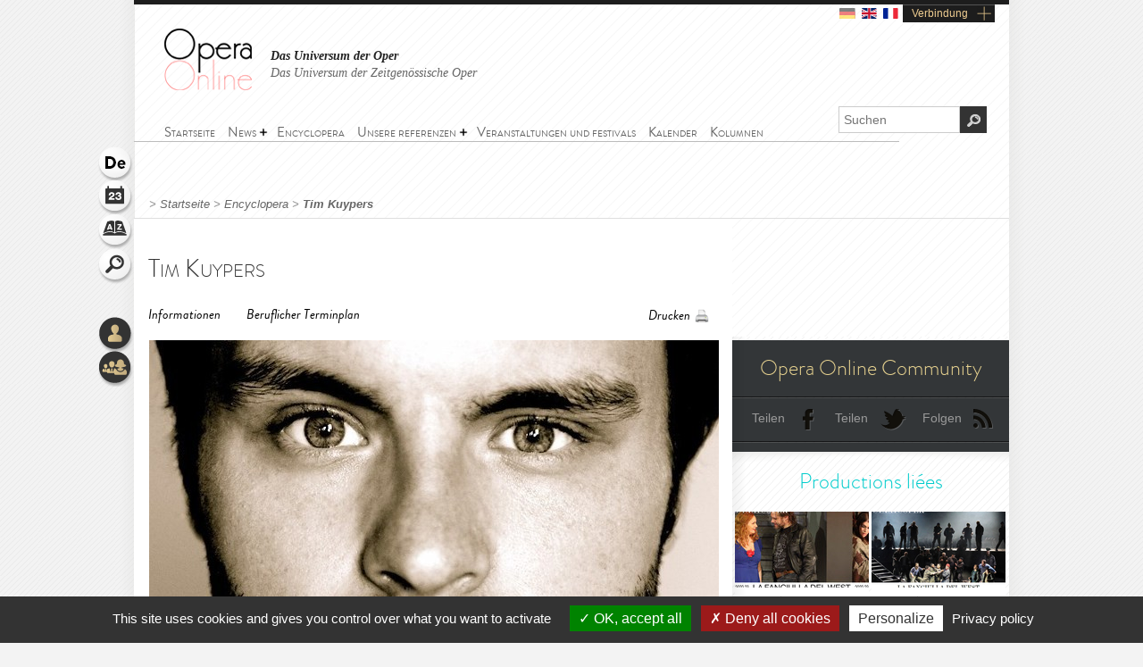

--- FILE ---
content_type: text/html; charset=utf-8
request_url: https://www.opera-online.com/de/items/performers/tim-kuypers
body_size: 9378
content:
<!DOCTYPE html>
<html class='no-js' lang='de' prefix='og: https://ogp.me/ns#'>
<head>
<meta charset='UTF-8'>
<meta content="authenticity_token" name="csrf-param" />
<meta content="hGJqCw0gIN6R3vIvkOkqbMytgjzBG8uNaiFQhcUeBAg=" name="csrf-token" />
<title>Tim Kuypers (Künstler) | Opera Online - Die Website für Opernliebhaber</title>
<meta content="Opera Online" property="og:site_name" />
<meta content="website" property="og:type" />
<meta content="https://www.opera-online.com/de/items/performers/tim-kuypers" property="og:url" />
<meta content="Tim Kuypers (Künstler)" property="og:title" />
<meta content="https://www.opera-online.com/media/images/avatar/performer/1216/avatar.jpg" property="og:image" />
<meta content="summary" property="twitter:card" />
<meta content="@OperaOnline" property="twitter:site" />
<link href="https://www.opera-online.com/de/items/performers/tim-kuypers" rel="canonical" />
<meta content='width=device-width, initial-scale=1' name='viewport'>
<link href='/de/rss/' rel='alternate' title='RSS' type='application/rss+xml'>
<link href='/assets/favicon-0ada7a31520f1f79962e201b0f4f435f.png' rel='shortcut icon' type='image/png'>
<link href='/assets/manifest-e7b2a276fb9a03d942b8dbe5e87b7d5e.json' ref='manifest'>
<link href="/assets/base-df3bd7d83d7bd89fecaa6c7c8f206ae8.css" media="screen" rel="stylesheet" type="text/css" />
<link href="/assets/base-df3bd7d83d7bd89fecaa6c7c8f206ae8.css" media="screen" rel="stylesheet" type="text/css" />
<link href="/assets/print-3875efadfbb1a2227d17b6ad214b4b48.css" media="print" rel="stylesheet" type="text/css" />
<!--[if IE]>
<script src="/assets/html5-875f0d42a52ff5536404da8fda8d423b.js" type="text/javascript"></script>
<![endif]-->
<script src="/assets/jquery-1.5.2-8739eb087da88db1f5c005558960813a.js" type="text/javascript"></script>
<script>
  var jq152 = jQuery.noConflict();
</script>
<script src='/yoxview/yoxview-init.js' type='text/javascript'></script>
<script src="/assets/base-76037034698de5ec271d574cfa94ab98.js" type="text/javascript"></script>
<script src="/assets/performers_show_pack-3095fb8a0f50c47a4763a1fa36d00d5d.js" type="text/javascript"></script>

<script src='/tarteaucitron/tarteaucitron.js' type='text/javascript'></script>
<script>
  tarteaucitron.init({
    "privacyUrl": "https://www.opera-online.com/terms", /* Privacy policy url */
    "hashtag": "#tarteaucitron", /* Open the panel with this hashtag */
    "cookieName": "tarteaucitron", /* Cookie name */
    "orientation": "bottom", /* Banner position (top - bottom) */
    "groupServices": false, /* Group services by category */
    "showAlertSmall": false, /* Show the small banner on bottom right */
    "cookieslist": false, /* Show the cookie list */
    "closePopup": false, /* Show a close X on the banner */
    "showIcon": true, /* Show cookie icon to manage cookies */
    //"iconSrc": "", /* Optionnal: URL or base64 encoded image */
    "iconPosition": "BottomRight", /* BottomRight, BottomLeft, TopRight and TopLeft */
    "adblocker": false, /* Show a Warning if an adblocker is detected */
    "DenyAllCta" : true, /* Show the deny all button */
    "AcceptAllCta" : true, /* Show the accept all button when highPrivacy on */
    "highPrivacy": true, /* HIGHLY RECOMMANDED Disable auto consent */
    "handleBrowserDNTRequest": false, /* If Do Not Track == 1, disallow all */
    "removeCredit": false, /* Remove credit link */
    "moreInfoLink": true, /* Show more info link */
    "useExternalCss": false, /* If false, the tarteaucitron.css file will be loaded */
    "useExternalJs": false, /* If false, the tarteaucitron.js file will be loaded */
    "cookieDomain": ".opera-online.com", /* Shared cookie for multisite */
    "readmoreLink": "", /* Change the default readmore link */
    "mandatory": true, /* Show a message about mandatory cookies */
  });
  
  tarteaucitron.user.analyticsUa = 'UA-36916487-1';
  tarteaucitron.user.analyticsMore = function () { /* optionnal ga.push() */ };
  tarteaucitron.user.analyticsUaCreate = { /* optionnal create configuration */ };
  tarteaucitron.user.analyticsAnonymizeIp = true;
  tarteaucitron.user.analyticsPageView = { /* optionnal pageview configuration */ };
  tarteaucitron.user.analyticsMore = function () { /* optionnal ga.push() */ };
  (tarteaucitron.job = tarteaucitron.job || []).push('analytics');
  
  tarteaucitron.user.gtagUa = 'G-VZK8GG8HBX';
  // tarteaucitron.user.gtagCrossdomain = ['example.com', 'example2.com'];
  tarteaucitron.user.gtagMore = function () { /* add here your optionnal gtag() */ };
  (tarteaucitron.job = tarteaucitron.job || []).push('gtag');
  
  tarteaucitron.user.googlemapsKey = '';
  (tarteaucitron.job = tarteaucitron.job || []).push('googlemaps');
  
  (tarteaucitron.job = tarteaucitron.job || []).push('youtubeplaylist');
  (tarteaucitron.job = tarteaucitron.job || []).push('youtubeapi');
</script>
<!-- AdSense -->
<script async src="https://pagead2.googlesyndication.com/pagead/js/adsbygoogle.js?client=ca-pub-3012617367178203" crossorigin="anonymous"></script>
<!-- Matomo -->
<script>
  var _paq = window._paq = window._paq || [];
  /* tracker methods like "setCustomDimension" should be called before "trackPageView" */
  _paq.push(['trackPageView']);
  _paq.push(['enableLinkTracking']);
  (function() {
    var u="https://operaonline.matomo.cloud/";
    _paq.push(['setTrackerUrl', u+'matomo.php']);
    _paq.push(['setSiteId', '1']);
    var d=document, g=d.createElement('script'), s=d.getElementsByTagName('script')[0];
    g.async=true; g.src='//cdn.matomo.cloud/operaonline.matomo.cloud/matomo.js'; s.parentNode.insertBefore(g,s);
  })();
</script>
<!-- End Matomo Code -->
</head>
<body data-notifications-register-endpoint='https://www.opera-online.com/de/notifications/register' data-vapid-public-key='[4,25,9,212,255,235,44,186,237,219,46,150,248,74,54,59,233,60,140,186,223,175,192,240,144,169,42,84,97,20,215,214,20,139,37,152,246,171,192,116,86,36,165,134,28,223,49,18,4,176,156,39,243,83,24,47,5,221,229,6,9,54,149,139,229]'>
<!-- START mainContainer -->
<div id='mainContainer'>
<header class='' id='header'>
<div class='logo'><a href="https://www.opera-online.com"><img alt="Logo-opera-online" src="/assets/logo-opera-online-1fafed3ce91a26a71505c9f89bc324bf.png" title="OperaOnline" /></a></div>
<div class='connection-block'>
<ul class='connection-links no-print'>
<li>
<img alt='de flag' class='flag current-flag' src='/assets/flags/de-dfd7c3f036b311666e0b529b15678d08.svg'>
</li>
<li>
<a href='/en/items/performers/tim-kuypers?set_locale=en'>
<img alt='en flag' class='flag' src='/assets/flags/en-9c475adf53e7c370c9633c5755ae7bd9.svg'>
</a>
</li>
<li>
<a href='/fr/items/performers/tim-kuypers?set_locale=fr'>
<img alt='fr flag' class='flag' src='/assets/flags/fr-7803a31b101d8b5c3023e3c52a2cb883.svg'>
</a>
</li>
<li class='text-link gGradient connection'><a href="/de/users/sign_in" id="user_connection">Verbindung </a></li>
</ul>
</div>
<div class='no-print' id='connection-dropdown' style='display: none;'>
<div class='logo'></div>
<ul>
<li class='connection-form sign-in'>
<h3 class='prompt'>Anmelden mit Ihrem Konto</h3>
<div class='actions'>
<form accept-charset="UTF-8" action="/de/users/sign_in" class="simple_form user" id="new_user" method="post"><div style="margin:0;padding:0;display:inline"><input name="utf8" type="hidden" value="&#x2713;" /><input name="authenticity_token" type="hidden" value="hGJqCw0gIN6R3vIvkOkqbMytgjzBG8uNaiFQhcUeBAg=" /></div><fieldset>
<p class="input string required"><label class="string required" for="user_login">Login  <abbr title="Pflichtfeld">*</abbr></label><input class="string required" id="user_login" maxlength="50" name="user[login]" placeholder="Login " required="required" size="50" type="text" /></p>
<p class="input password optional"><label class="password optional" for="user_password">Passwort </label><input class="password optional" id="user_password" maxlength="50" name="user[password]" placeholder="Passwort" size="50" type="password" /></p>
<p class='buttonsBlock'><input class="valid" name="commit" type="submit" value="Verbinden " /></p>
<p class="input boolean optional"><input name="user[remember_me]" type="hidden" value="0" /><input class="boolean optional" id="user_remember_me" name="user[remember_me]" type="checkbox" value="1" /><label class="boolean optional" for="user_remember_me">Angemeldet bleiben  </label></p>
</fieldset>
</form>


</div>
</li>
<li class='connection-form sign-up'>
<h3 class='prompt'>Konto erstellen</h3>
<div class='actions'>
<form action="/de/users/sign_up" class="button_to" method="get"><div><input type="submit" value="Ich schreibe mich ein" /></div></form>
</div>
</li>
</ul>

<div class='close-button'>X</div>
</div>
<em class='headline'>
<a class='active' href='https://www.opera-online.com'>Das Universum der Oper </a>
<a class='' href='https://contemporain.opera-online.com'>Das Universum der Zeitgenössische Oper</a>
</em>
<nav class='' id='main-nav'>
<a class='nav-btn'>
<span class='sprite burger-nav'></span>
</a>
<ul class="no-print semantic-navigation" id="user_menu"><li id="home"><a href="/de"><span>Startseite</span></a></li>
<li class="with-group" id="news"><span>News</span><ul><li id="all_news"><a href="/de/articles"><span>Alle Neuigkeiten</span></a></li>
<li id="interview"><a href="/de/articles/category/interviews"><span>Interviews</span></a></li>
</ul></li><li id="encyclopera"><a href="/de/items"><span>Encyclopera</span></a></li>
<li class="with-group" id="references"><span>Unsere referenzen</span><ul><li id="great_classic"><a href="https://www.opera-online.com/de/classics"><span>Opern Highlights</span></a></li>
<li id="legends"><a href="https://www.opera-online.com/de/legends"><span>Legenden der Oper</span></a></li>
<li id="for_further"><a href="https://www.opera-online.com/de/articles/category/for_further"><span>Überblick Opern</span></a></li>
<li id="biography"><a href="https://www.opera-online.com/de/articles/category/biography"><span>Komponisten Biographien</span></a></li>
<li id="profile"><a href="https://www.opera-online.com/de/articles/category/profile"><span>Künstlerportraits</span></a></li>
</ul></li><li id="events"><a href="/de/events"><span>Veranstaltungen und festivals</span></a></li>
<li id="calendar"><a href="/de/calendar"><span>Kalender</span></a></li>
<li id="columns"><a href="/de/columns"><span>Kolumnen</span></a></li>
</ul>

</nav>
<div class='no-print' id='search'>
<form action='/items' method='get'>
<label for='recherche'>
<input id='recherche' name='q' placeholder='Suchen ' type='text'>
<input id="global" name="global" type="hidden" value="1" />
</label>
<input id='ok' type='submit' value='OK'>
</form>
</div>
</header>

<section class='no-print' id='widgets'>
<ul class='widgets'>
<li>
<a href="#lang_widget" class="widget lang de">Sprache 
<div class='widget-hover'>Sprache </div>
</a></li>
<li>
<a href="#events_widget" class="widget events">Agenda
<div class='widget-hover'>Agenda</div>
</a></li>
<li>
<a href="#glossary_widget" class="widget glossary">Wörterverzeichnis
<div class='widget-hover'>Wörterverzeichnis</div>
</a></li>
<li>
<a href="#search_widget" class="widget search">Suchen
<div class='widget-hover'>Suchen</div>
</a></li>
<li>
<a></a>
</li>
<li>
<a href="#connection_widget" class="widget connection">Verbindung 
<div class='widget-hover'>Verbindung </div>
</a></li>
<li>
<a href="#community_widget" class="widget community">Community
<div class='widget-hover'>Community</div>
</a></li>
</ul>
<section class='allWidgets' id='lang_widget'>
<div class='arrow'></div>
<div class='wordBook'>
<h2>Sprache </h2>
<ul class='languages text'>
<li>
Deutsch
</li>
<li>
<a href="/en/items/performers/tim-kuypers?set_locale=en">English</a>
</li>
<li>
<a href="/fr/items/performers/tim-kuypers?set_locale=fr">Français</a>
</li>
</ul>
</div>
</section>
<section class='allWidgets' id='events_widget'>
<div class='arrow'></div>
<div class='wordBook'>
<h2>Agenda </h2>
<ul class='text'>
<li class='loading'><img alt="Spinner" src="/assets/icons/spinner-85a0fb71c7bfe2186203225e8769381a.gif" /></li>
</ul>
</div>
</section>

<section class='allWidgets' id='glossary_widget'>
<div class='arrow'></div>
<div class='wordBook'>
<h2>Wörterverzeichnis</h2>
<form accept-charset="UTF-8" action="/de/glossary/widget_search" class="simple_form glossary" method="post"><div style="margin:0;padding:0;display:inline"><input name="utf8" type="hidden" value="&#x2713;" /><input name="authenticity_token" type="hidden" value="hGJqCw0gIN6R3vIvkOkqbMytgjzBG8uNaiFQhcUeBAg=" /></div><fieldset>
<p class="input autocomplete required"><label class="autocomplete required" for="glossary_title">Titre <abbr title="Pflichtfeld">*</abbr></label><input class="autocomplete required" data-autocomplete="/de/glossary/autocomplete_glossary_locale_title" id="glossary_title" name="glossary[title]" required="required" size="30" type="search" /></p>
<input class="button" name="commit" type="submit" value="ok" />
</fieldset>
</form>

<section class='results'></section>
<a href="/de/glossary" class="button outside see">Wörterverzeichnis anzeigen</a>
</div>
</section>

<section class='allWidgets' id='search_widget'>
<div class='arrow'></div>
<div class='wordBook'>
<h2>Suchen</h2>
<form action='/items' method='get'>
<input name='q' placeholder='Suchen' type='search' value=''>
<input id="global" name="global" type="hidden" value="1" />
<input type='submit' value='OK'>
</form>
</div>
</section>
<section class='allWidgets' id='connection_widget'>
<div class='arrow'></div>
<div class='wordBook'>
<h2>Anmelden</h2>
<ul class='text'>
<li class='connection-form sign-in'>
<h3 class='prompt'>Anmelden mit Ihrem Konto</h3>
<div class='actions'>
<form accept-charset="UTF-8" action="/de/users/sign_in" class="simple_form user" id="new_user" method="post"><div style="margin:0;padding:0;display:inline"><input name="utf8" type="hidden" value="&#x2713;" /><input name="authenticity_token" type="hidden" value="hGJqCw0gIN6R3vIvkOkqbMytgjzBG8uNaiFQhcUeBAg=" /></div><fieldset>
<p class="input string required"><label class="string required" for="user_login">Login  <abbr title="Pflichtfeld">*</abbr></label><input class="string required" id="user_login" maxlength="50" name="user[login]" placeholder="Login " required="required" size="50" type="text" /></p>
<p class="input password optional"><label class="password optional" for="user_password">Passwort </label><input class="password optional" id="user_password" maxlength="50" name="user[password]" placeholder="Passwort" size="50" type="password" /></p>
<p class="input boolean optional"><input name="user[remember_me]" type="hidden" value="0" /><input class="boolean optional" id="user_remember_me" name="user[remember_me]" type="checkbox" value="1" /><label class="boolean optional" for="user_remember_me">Angemeldet bleiben  </label></p>
<p class='buttonsBlock'><input class="valid" name="commit" type="submit" value="Anmelden" /></p>
</fieldset>
</form>


</div>
</li>
<li class='connection-form sign-up'>
<h3 class='prompt'>Konto erstellen</h3>
<div class='actions'>
<form action="/de/users/sign_up" class="button_to" method="get"><div><input type="submit" value="Ich schreibe mich ein" /></div></form>
</div>
</li>
</ul>

</div>
</section>

<section class='allWidgets no-print' id='community_widget'>
<div class='arrow'></div>
<div class='wordBook'>
<h2>Community</h2>
<ul class='text'>
<li><a href="/de/comments">Alle Kommentare</a></li>
<li><a href="/de/membres">Liste der aktiven Mitglieder</a></li>
<li><a href="/de/columns/columnists">Liste der Kolumnisten </a></li>
</ul>
</div>
</section>

</section>

<!-- START main -->
<div class='fiche' id='fiche_interprete' role='main'>
<div class='markings'></div>
<div class='ombre'></div>
<section id='breadcrumb'>
<span class="delimiter"> > </span><a href="https://www.opera-online.com/de" class="">Startseite</a><span class="delimiter"> > </span><a href="/de/items" class="">Encyclopera</a><span class="delimiter"> > </span><a href="/de/items/performers/tim-kuypers" class="last">Tim Kuypers</a>

</section>
<!-- START ColLeft --><section id='colLeft'><!-- START content -->
<section class='content'>
<section class='headerStatic'>
<h1>Tim Kuypers</h1>
<section class='ancre'>
<a href='#informations'>Informationen</a>
<a href='#agenda'>Beruflicher Terminplan</a>
<a href='#biographie'></a>
<a href='#medias'></a>
<a href='#comments'></a>
</section>
<section class='outils'>
<a class='print' href='javascript:window.print()'>Drucken</a>
</section>
</section>
<article>
<div class='illustration'>
<img alt="Xl_avatar" src="/media/images/avatar/performer/1216/xl_avatar.jpg" />
<em>
© DR
</em>
</div><section class='zoneInfo' id='informations'>
<h2 class='centerTitle gris50'>
Allgemeine Informationen</h2>
<ul>
<li><strong>Nachname:</strong><span>Kuypers</span><div class='clearfix'></div>
</li>
<li><strong>Vorname:</strong><span>Tim</span><div class='clearfix'></div>
</li>
<li><strong>Nationalität:</strong><span>Deutschland</span><div class='clearfix'></div>
</li>
<li><strong>Stimmlage:</strong><span>Bariton</span><div class='clearfix'></div>
</li>
<li><strong>URL der offiziellen Website:</strong><span><a href="http://www.timkuypers.com/Welcome.html" target="blank">http://www.timkuypers.com/Welcome.html</a></span><div class='clearfix'></div>
</li>
</ul>
</section>
<!-- START Agenda -->
<section id='agenda'>
<div class='header'>
<h2 class='centerTitle gris50'>
Personal calendar</h2>
<div class='section-control current'>
<a class='title first' href='#'>Kommende Vorstellungen</a>
</div>
<div class='section-control'>
<a class='title second' href='#'>Archive </a>
</div>
<div class='clear-right'></div>
<div class='doubleLineSoft'></div>
<div class='col-left left'>Datum </div>
<div class='col-center left'>Rollen </div>
<div class='col-right right'>Orte </div>
<div class='clearfix'></div>
</div>
<div attr-index='0' class='belt'>
</div><div attr-index='0' class='belt'>
<div class='item'>
<div class='line '>
<div class='col-left left'>
<p>28. September 2022</p>
<p>16. Oktober 2022</p>
<p>20. Oktober 2022</p>
<p>23. Oktober 2022</p>
</div>
<div class='col-center left'>
<p>Sonora</p>
<p>
<strong><a href="/de/items/productions/la-fanciulla-del-west-bayerische-staatsoper-2022-2019">La Fanciulla del West</a></strong>
</p>
</div>
<div class='col-right right'>
<p>Münich</p>
<p><a href="/de/items/opera_houses/bayerische-staatsoper-nationaltheater">Bayerische Staats...</a></p>
</div>
<div class='clearfix'></div>
</div>
<div class='line lt'>
<div class='col-left left'>
<p>28. Juli 2022</p>
<p>31. Juli 2022</p>
</div>
<div class='col-center left'>
<p>Der Einäugige/Le ...</p>
<p>
<strong><a href="/de/items/productions/die-frau-ohne-schatten-bayerische-staatsoper-2022-2013">Die Frau ohne Schatten</a></strong>
</p>
</div>
<div class='col-right right'>
<p>Münich</p>
<p><a href="/de/items/opera_houses/bayerische-staatsoper-nationaltheater">Bayerische Staats...</a></p>
</div>
<div class='clearfix'></div>
</div>
<div class='line '>
<div class='col-left left'>
<p>31. Januar 2021</p>
<p>03. Februar 2021</p>
<p>06. Februar 2021</p>
<p>09. Februar 2021</p>
</div>
<div class='col-center left'>
<p>Marullo</p>
<p>
<strong><a href="/de/items/productions/rigoletto-bayerische-staatsoper-2021-2012">Rigoletto</a></strong>
</p>
</div>
<div class='col-right right'>
<p>Münich</p>
<p><a href="/de/items/opera_houses/bayerische-staatsoper-nationaltheater">Bayerische Staats...</a></p>
</div>
<div class='clearfix'></div>
</div>
<div class='line lt'>
<div class='col-left left'>
<p>09. Mai 2020</p>
<p>13. Mai 2020</p>
<p>16. Mai 2020</p>
<p>19. Mai 2020</p>
</div>
<div class='col-center left'>
<p>Sonora</p>
<p>
<strong><a href="/de/items/productions/la-fanciulla-del-west-bayerische-staatsoper-2020-2019">La Fanciulla del West</a></strong>
</p>
</div>
<div class='col-right right'>
<p>Münich</p>
<p><a href="/de/items/opera_houses/bayerische-staatsoper-nationaltheater">Bayerische Staats...</a></p>
</div>
<div class='clearfix'></div>
</div>
<div class='line '>
<div class='col-left left'>
<p>07. November 2019</p>
</div>
<div class='col-center left'>
<p>Marullo</p>
<p>
<strong><a href="/de/items/productions/rigoletto-bayerische-staatsoper-2019-2020-2012">Rigoletto</a></strong>
</p>
</div>
<div class='col-right right'>
<p>Münich</p>
<p><a href="/de/items/opera_houses/bayerische-staatsoper-nationaltheater">Bayerische Staats...</a></p>
</div>
<div class='clearfix'></div>
</div>
</div>
<div class='item'>
<div class='line '>
<div class='col-left left'>
<p>10. November 2019</p>
<p>13. November 2019</p>
</div>
<div class='col-center left'>
<p>Marullo</p>
<p>
<strong><a href="/de/items/productions/rigoletto-bayerische-staatsoper-2019-2020-2012">Rigoletto</a></strong>
</p>
</div>
<div class='col-right right'>
<p>Münich</p>
<p><a href="/de/items/opera_houses/bayerische-staatsoper-nationaltheater">Bayerische Staats...</a></p>
</div>
<div class='clearfix'></div>
</div>
<div class='line lt'>
<div class='col-left left'>
<p>21. Juli 2019</p>
<p>25. Juli 2019</p>
</div>
<div class='col-center left'>
<p>Mathieu &quot;Populus&quot;...</p>
<p>
<strong><a href="/de/items/productions/andrea-chenier-bayerische-staatsoper-2019-2017">Andrea Chénier</a></strong>
</p>
</div>
<div class='col-right right'>
<p>Münich</p>
<p><a href="/de/items/opera_houses/bayerische-staatsoper-nationaltheater">Bayerische Staats...</a></p>
</div>
<div class='clearfix'></div>
</div>
<div class='line '>
<div class='col-left left'>
<p>16. März 2019</p>
<p>19. März 2019</p>
<p>22. März 2019</p>
<p>26. März 2019</p>
<p>30. März 2019</p>
<p>02. April 2019</p>
<p>26. Juli 2019</p>
<p>29. Juli 2019</p>
</div>
<div class='col-center left'>
<p>Sonora</p>
<p>
<strong><a href="/de/items/productions/la-fanciulla-del-west-bayerische-staatsoper-2019-2018">La Fanciulla del West</a></strong>
</p>
</div>
<div class='col-right right'>
<p>Münich</p>
<p><a href="/de/items/opera_houses/bayerische-staatsoper-nationaltheater">Bayerische Staats...</a></p>
</div>
<div class='clearfix'></div>
</div>
<div class='line lt'>
<div class='col-left left'>
<p>20. Oktober 2018</p>
<p>25. Oktober 2018</p>
<p>29. Oktober 2018</p>
</div>
<div class='col-center left'>
<p>Marullo</p>
<p>
<strong><a href="/de/items/productions/rigoletto-bayerische-staatsoper-octobre-novembre-2018-2012">Rigoletto</a></strong>
</p>
</div>
<div class='col-right right'>
<p>Münich</p>
<p><a href="/de/items/opera_houses/bayerische-staatsoper-nationaltheater">Bayerische Staats...</a></p>
</div>
<div class='clearfix'></div>
</div>
</div>
<div class='item'>
<div class='line '>
<div class='col-left left'>
<p>02. November 2018</p>
</div>
<div class='col-center left'>
<p>Marullo</p>
<p>
<strong><a href="/de/items/productions/rigoletto-bayerische-staatsoper-octobre-novembre-2018-2012">Rigoletto</a></strong>
</p>
</div>
<div class='col-right right'>
<p>Münich</p>
<p><a href="/de/items/opera_houses/bayerische-staatsoper-nationaltheater">Bayerische Staats...</a></p>
</div>
<div class='clearfix'></div>
</div>
<div class='line lt'>
<div class='col-left left'>
<p>19. Oktober 2018</p>
<p>21. Oktober 2018</p>
<p>26. Oktober 2018</p>
</div>
<div class='col-center left'>
<p>Le petit prisonnier</p>
<p>
<strong><a href="/de/items/productions/z-mrtveho-domu-bayerische-staatsoper-mai-2018-2018">Z mrtvého domu</a></strong>
</p>
</div>
<div class='col-right right'>
<p>Münich</p>
<p><a href="/de/items/opera_houses/bayerische-staatsoper-nationaltheater">Bayerische Staats...</a></p>
</div>
<div class='clearfix'></div>
</div>
<div class='line '>
<div class='col-left left'>
<p>21. Mai 2018</p>
<p>26. Mai 2018</p>
<p>30. Mai 2018</p>
<p>03. Juni 2018</p>
<p>05. Juni 2018</p>
<p>08. Juni 2018</p>
<p>30. Juli 2018</p>
</div>
<div class='col-center left'>
<p>Le petit prisonnier</p>
<p>
<strong><a href="/de/items/productions/z-mrtveho-domu-bayerische-staatsoper-2018-2018">Z mrtvého domu</a></strong>
</p>
</div>
<div class='col-right right'>
<p>Münich</p>
<p><a href="/de/items/opera_houses/bayerische-staatsoper-nationaltheater">Bayerische Staats...</a></p>
</div>
<div class='clearfix'></div>
</div>
<div class='line lt'>
<div class='col-left left'>
<p>29. November 2017</p>
<p>02. Dezember 2017</p>
<p>05. Dezember 2017</p>
<p>08. Dezember 2017</p>
</div>
<div class='col-center left'>
<p>Mathieu &quot;Populus&quot;...</p>
<p>
<strong><a href="/de/items/productions/andrea-chenier-bayerische-staatsoper-nov-dec-2017">Andrea Chénier</a></strong>
</p>
</div>
<div class='col-right right'>
<p>Münich</p>
<p><a href="/de/items/opera_houses/bayerische-staatsoper-nationaltheater">Bayerische Staats...</a></p>
</div>
<div class='clearfix'></div>
</div>
</div>
<div class='item'>
<div class='line '>
<div class='col-left left'>
<p>26. März 2017</p>
</div>
<div class='col-center left'>
<p>Mathieu &quot;Populus&quot;...</p>
<p>
<strong><a href="/de/items/productions/andrea-chenier-theatre-des-champs-elysees-2017-2017">Andrea Chénier</a></strong>
</p>
</div>
<div class='col-right right'>
<p>Paris</p>
<p><a href="/de/items/opera_houses/theatre-des-champs-elysees">Théâtre des Champ...</a></p>
</div>
<div class='clearfix'></div>
</div>
<div class='line lt'>
<div class='col-left left'>
<p>12. März 2017</p>
<p>15. März 2017</p>
<p>18. März 2017</p>
<p>22. März 2017</p>
<p>30. März 2017</p>
<p>02. April 2017</p>
<p>28. Juli 2017</p>
<p>31. Juli 2017</p>
</div>
<div class='col-center left'>
<p>Mathieu &quot;Populus&quot;...</p>
<p>
<strong><a href="/de/items/productions/andrea-chenier-bayerische-staatsoper-2017-2017">Andrea Chénier</a></strong>
</p>
</div>
<div class='col-right right'>
<p>Münich</p>
<p><a href="/de/items/opera_houses/bayerische-staatsoper-nationaltheater">Bayerische Staats...</a></p>
</div>
<div class='clearfix'></div>
</div>
<div class='line '>
<div class='col-left left'>
<p>20. März 2016</p>
<p>24. März 2016</p>
<p>27. März 2016</p>
<p>31. März 2016</p>
<p>02. Juli 2016</p>
</div>
<div class='col-center left'>
<p>Vier brabantische...</p>
<p>
<strong><a href="/de/items/productions/lohengrin-bayerische-staatsoper-2016-2016">Lohengrin</a></strong>
</p>
</div>
<div class='col-right right'>
<p>Münich</p>
<p><a href="/de/items/opera_houses/bayerische-staatsoper-nationaltheater">Bayerische Staats...</a></p>
</div>
<div class='clearfix'></div>
</div>
<div class='line lt'>
<div class='col-left left'>
<p>31. Januar 2016</p>
</div>
<div class='col-center left'>
<p>Wisting</p>
<p>
<strong><a href="/de/items/productions/south-pole-bayerische-staatsoper-2016-2016">South Pole</a></strong>
</p>
</div>
<div class='col-right right'>
<p>Münich</p>
<p><a href="/de/items/opera_houses/bayerische-staatsoper-nationaltheater">Bayerische Staats...</a></p>
</div>
<div class='clearfix'></div>
</div>
</div>
<div class='item'>
<div class='line '>
<div class='col-left left'>
<p>03. Februar 2016</p>
<p>06. Februar 2016</p>
<p>09. Februar 2016</p>
<p>11. Februar 2016</p>
<p>05. Juli 2016</p>
</div>
<div class='col-center left'>
<p>Wisting</p>
<p>
<strong><a href="/de/items/productions/south-pole-bayerische-staatsoper-2016-2016">South Pole</a></strong>
</p>
</div>
<div class='col-right right'>
<p>Münich</p>
<p><a href="/de/items/opera_houses/bayerische-staatsoper-nationaltheater">Bayerische Staats...</a></p>
</div>
<div class='clearfix'></div>
</div>
<div class='line lt'>
<div class='col-left left'>
<p>23. Januar 2016</p>
<p>28. Januar 2016</p>
<p>30. Januar 2016</p>
<p>01. Februar 2016</p>
</div>
<div class='col-center left'>
<p>2ème commissaire</p>
<p>
<strong><a href="/de/items/productions/dialogues-des-carmelites-bayerische-staatsoper-2016-2016">Dialogues des carmélites</a></strong>
</p>
</div>
<div class='col-right right'>
<p>Münich</p>
<p><a href="/de/items/opera_houses/bayerische-staatsoper-nationaltheater">Bayerische Staats...</a></p>
</div>
<div class='clearfix'></div>
</div>
<div class='line '>
<div class='col-left left'>
<p>29. November 2015</p>
<p>03. Dezember 2015</p>
<p>06. Dezember 2015</p>
<p>09. Dezember 2015</p>
<p>12. Dezember 2015</p>
<p>16. Dezember 2015</p>
</div>
<div class='col-center left'>
<p>Mathias</p>
<p>
<strong><a href="/de/items/productions/the-fiery-angel-bayerische-staatsoper-2015-2016-2015">Огненный ангел, Ognenny angel (L&#x27;Ange de Feu)</a></strong>
</p>
</div>
<div class='col-right right'>
<p>Münich</p>
<p><a href="/de/items/opera_houses/bayerische-staatsoper-nationaltheater">Bayerische Staats...</a></p>
</div>
<div class='clearfix'></div>
</div>
</div>
<div class='item'>
<div class='line '>
<div class='col-left left'>
<p>25. Oktober 2015</p>
<p>28. Oktober 2015</p>
<p>31. Oktober 2015</p>
<p>04. November 2015</p>
</div>
<div class='col-center left'>
<p>Johann</p>
<p>
<strong><a href="/de/items/productions/werther-bayerische-staatsoper-2015-2015">Werther</a></strong>
</p>
</div>
<div class='col-right right'>
<p>Münich</p>
<p><a href="/de/items/opera_houses/bayerische-staatsoper-nationaltheater">Bayerische Staats...</a></p>
</div>
<div class='clearfix'></div>
</div>
<div class='line lt'>
<div class='col-left left'>
<p>08. November 2014</p>
<p>11. November 2014</p>
<p>14. November 2014</p>
</div>
<div class='col-center left'>
<p>Marullo</p>
<p>
<strong><a href="/de/items/productions/rigoletto-bayerische-staatsoper-2014">Rigoletto</a></strong>
</p>
</div>
<div class='col-right right'>
<p>Münich</p>
<p><a href="/de/items/opera_houses/bayerische-staatsoper-nationaltheater">Bayerische Staats...</a></p>
</div>
<div class='clearfix'></div>
</div>
<div class='line '>
<div class='col-left left'>
<p>29. Juni 2014</p>
<p>03. Juli 2014</p>
<p>20. Dezember 2014</p>
<p>23. Dezember 2014</p>
<p>27. Dezember 2014</p>
</div>
<div class='col-center left'>
<p>Der Einäugige/Le ...</p>
<p>
<strong><a href="/de/items/productions/die-frau-ohne-schatten-bayerische-staatsoper-2014-2013">Die Frau ohne Schatten</a></strong>
</p>
</div>
<div class='col-right right'>
<p>Münich</p>
<p><a href="/de/items/opera_houses/bayerische-staatsoper-nationaltheater">Bayerische Staats...</a></p>
</div>
<div class='clearfix'></div>
</div>
<div class='line lt'>
<div class='col-left left'>
<p>31. Mai 2014</p>
<p>04. Juni 2014</p>
<p>06. Juni 2014</p>
</div>
<div class='col-center left'>
<p>Haudy, Hauptleute</p>
<p>
<strong><a href="/de/items/productions/die-soldaten-bayerische-staatsoper-2014">Die Soldaten</a></strong>
</p>
</div>
<div class='col-right right'>
<p>Münich</p>
<p><a href="/de/items/opera_houses/bayerische-staatsoper-nationaltheater">Bayerische Staats...</a></p>
</div>
<div class='clearfix'></div>
</div>
</div>
<div class='item'>
<div class='line '>
<div class='col-left left'>
<p>31. Oktober 2014</p>
<p>02. November 2014</p>
<p>04. November 2014</p>
</div>
<div class='col-center left'>
<p>Haudy, Hauptleute</p>
<p>
<strong><a href="/de/items/productions/die-soldaten-bayerische-staatsoper-2014">Die Soldaten</a></strong>
</p>
</div>
<div class='col-right right'>
<p>Münich</p>
<p><a href="/de/items/opera_houses/bayerische-staatsoper-nationaltheater">Bayerische Staats...</a></p>
</div>
<div class='clearfix'></div>
</div>
<div class='line lt'>
<div class='col-left left'>
<p>18. Mai 2013</p>
<p>24. Mai 2013</p>
<p>29. Mai 2013</p>
<p>02. Juni 2013</p>
<p>05. Juni 2013</p>
<p>08. Juni 2013</p>
</div>
<div class='col-center left'>
<p>Hermann</p>
<p>
<strong><a href="/de/items/productions/les-contes-dhoffmann-bayerische-staatsoper-2013-2013">Les Contes d&#x27;Hoffmann</a></strong>
</p>
</div>
<div class='col-right right'>
<p>Münich</p>
<p><a href="/de/items/opera_houses/bayerische-staatsoper-nationaltheater">Bayerische Staats...</a></p>
</div>
<div class='clearfix'></div>
</div>
<div class='line '>
<div class='col-left left'>
<p>15. Dezember 2012</p>
<p>19. Dezember 2012</p>
<p>21. Dezember 2012</p>
<p>25. Dezember 2012</p>
<p>28. Dezember 2012</p>
<p>30. Dezember 2012</p>
</div>
<div class='col-center left'>
<p>Marullo</p>
<p>
<strong><a href="/de/items/productions/rigoletto-bayerische-staatsoper-2012-2013-2013">Rigoletto</a></strong>
</p>
</div>
<div class='col-right right'>
<p>Münich</p>
<p><a href="/de/items/opera_houses/bayerische-staatsoper-nationaltheater">Bayerische Staats...</a></p>
</div>
<div class='clearfix'></div>
</div>
</div>
<div class='item'>
<div class='line '>
<div class='col-left left'>
<p>17. Juli 2013</p>
<p>20. Juli 2013</p>
<p>24. Juli 2013</p>
</div>
<div class='col-center left'>
<p>Marullo</p>
<p>
<strong><a href="/de/items/productions/rigoletto-bayerische-staatsoper-2012-2013-2013">Rigoletto</a></strong>
</p>
</div>
<div class='col-right right'>
<p>Münich</p>
<p><a href="/de/items/opera_houses/bayerische-staatsoper-nationaltheater">Bayerische Staats...</a></p>
</div>
<div class='clearfix'></div>
</div>
<div class='line lt'>
<div class='col-left left'>
<p>11. November 2012</p>
<p>14. November 2012</p>
<p>18. November 2012</p>
</div>
<div class='col-center left'>
<p>Vier brabantische...</p>
<p>
<strong><a href="/de/items/productions/lohengrin-bayerische-staatsoper-2012-2013">Lohengrin</a></strong>
</p>
</div>
<div class='col-right right'>
<p>Münich</p>
<p><a href="/de/items/opera_houses/bayerische-staatsoper-nationaltheater">Bayerische Staats...</a></p>
</div>
<div class='clearfix'></div>
</div>
<div class='line '>
<div class='col-left left'>
<p>05. November 2012</p>
<p>09. November 2012</p>
<p>13. November 2012</p>
<p>16. November 2012</p>
</div>
<div class='col-center left'>
<p>Un chasseur/Ein J...</p>
<p>
<strong><a href="/de/items/productions/rusalka-bayerische-staatsoper-nov-2012">Rusalka</a></strong>
</p>
</div>
<div class='col-right right'>
<p>Münich</p>
<p><a href="/de/items/opera_houses/bayerische-staatsoper-nationaltheater">Bayerische Staats...</a></p>
</div>
<div class='clearfix'></div>
</div>
<div class='line lt'>
<div class='col-left left'>
<p>28. Oktober 2012</p>
<p>01. November 2012</p>
<p>04. November 2012</p>
</div>
<div class='col-center left'>
<p>2ème commissaire</p>
<p>
<strong><a href="/de/items/productions/dialogues-des-carmelites-bayerische-staatsoper-2012">Dialogues des carmélites</a></strong>
</p>
</div>
<div class='col-right right'>
<p>Münich</p>
<p><a href="/de/items/opera_houses/bayerische-staatsoper-nationaltheater">Bayerische Staats...</a></p>
</div>
<div class='clearfix'></div>
</div>
<div class='line '>
<div class='col-left left'>
<p>12. Oktober 2012</p>
<p>16. Oktober 2012</p>
</div>
<div class='col-center left'>
<p>2. Gefangener</p>
<p>
<strong><a href="/de/items/productions/fidelio-bayerische-staatsoper-oct-2012">Fidelio</a></strong>
</p>
</div>
<div class='col-right right'>
<p>Münich</p>
<p><a href="/de/items/opera_houses/bayerische-staatsoper-nationaltheater">Bayerische Staats...</a></p>
</div>
<div class='clearfix'></div>
</div>
</div>
<div class='item'>
<div class='line '>
<div class='col-left left'>
<p>30. Oktober 2012</p>
</div>
<div class='col-center left'>
<p>2. Gefangener</p>
<p>
<strong><a href="/de/items/productions/fidelio-bayerische-staatsoper-oct-2012">Fidelio</a></strong>
</p>
</div>
<div class='col-right right'>
<p>Münich</p>
<p><a href="/de/items/opera_houses/bayerische-staatsoper-nationaltheater">Bayerische Staats...</a></p>
</div>
<div class='clearfix'></div>
</div>
<div class='line lt'>
<div class='col-left left'>
<p>07. Oktober 2012</p>
<p>11. Oktober 2012</p>
<p>14. Oktober 2012</p>
<p>17. Oktober 2012</p>
<p>21. Oktober 2012</p>
<p>25. Oktober 2012</p>
</div>
<div class='col-center left'>
<p>Un Carceriere</p>
<p>
<strong><a href="/de/items/productions/tosca-bayerische-staatsoper-oct-2012">Tosca</a></strong>
</p>
</div>
<div class='col-right right'>
<p>Münich</p>
<p><a href="/de/items/opera_houses/bayerische-staatsoper-nationaltheater">Bayerische Staats...</a></p>
</div>
<div class='clearfix'></div>
</div>
<div class='line '>
<div class='col-left left'>
<p>31. Oktober 2011</p>
<p>04. November 2011</p>
<p>09. November 2011</p>
<p>12. November 2011</p>
<p>17. November 2011</p>
<p>21. November 2011</p>
<p>25. November 2011</p>
<p>19. Juli 2012</p>
</div>
<div class='col-center left'>
<p>Hermann</p>
<p>
<strong><a href="/de/items/productions/les-contes-dhoffmann-bayerische-staatsoper-2011-2011">Les Contes d&#x27;Hoffmann</a></strong>
</p>
</div>
<div class='col-right right'>
<p>Münich</p>
<p><a href="/de/items/opera_houses/bayerische-staatsoper-nationaltheater">Bayerische Staats...</a></p>
</div>
<div class='clearfix'></div>
</div>
</div>
<div class='item'>
<div class='line '>
<div class='col-left left'>
<p>23. Juli 2012</p>
</div>
<div class='col-center left'>
<p>Hermann</p>
<p>
<strong><a href="/de/items/productions/les-contes-dhoffmann-bayerische-staatsoper-2011-2011">Les Contes d&#x27;Hoffmann</a></strong>
</p>
</div>
<div class='col-right right'>
<p>Münich</p>
<p><a href="/de/items/opera_houses/bayerische-staatsoper-nationaltheater">Bayerische Staats...</a></p>
</div>
<div class='clearfix'></div>
</div>
</div>
</div><div class='pagination'>
<a class='control pagePrev' href='#'>vorherige Seite </a>
<!-- Sera automatiquement rempli via le JS -->
<div attr-max-section='0' attr-page-section='0' class='pages'></div>
<a class='control pageNext' href='#'>nächste Seite</a>
<p class='total'>
Page
<span class='current_page'>1</span>
/
<span class='total_page'></span>
</p>
</div>
<div class='pagination'>
<a class='control pagePrev' href='#'>vorherige Seite </a>
<!-- Sera automatiquement rempli via le JS -->
<div attr-max-section='0' attr-page-section='0' class='pages'></div>
<a class='control pageNext' href='#'>nächste Seite</a>
<p class='total'>
Page
<span class='current_page'>1</span>
/
<span class='total_page'></span>
</p>
</div></section>
<section class='blockBottom blockBottomAgenda'></section>
<section class='zoneDescription' id='biographie'>
<div class='repertoire-interprete-container'>
<div class='row'>
<div class='repertoire-title w-50'>
<h2 class='gris50'>
Repertoire</h2>
<div class='sepaSimpleGris'></div>
</div>
<div class='interprete-title w-50'>
<h2 class='gris50'>
Verkörpert in</h2>
<div class='sepaSimpleGris'></div>
</div>
</div>
<div class='row'>
<p class='w-50'>
Hermann</p>
<p class='w-50'>
<a href="/de/items/works/les-contes-dhoffmann-barbier-offenbach-1881">Les Contes d&#x27;Hoffmann</a></p>
</div>
<div class='row'>
<p class='production-title'>
<a href="/de/items/productions/les-contes-dhoffmann-bayerische-staatsoper-2011-2011">Les Contes d'Hoffmann - Bayerische Staatsoper 2011<span></span>
</a></p>
</div>
<div class='row'>
<p class='production-title'>
<a href="/de/items/productions/les-contes-dhoffmann-bayerische-staatsoper-2013-2013">Les contes d'Hoffmann - Bayerische Staatsoper (2013)<span></span>
</a></p>
</div>
<div class='row'>
<p class='w-50'>
Un Carceriere</p>
<p class='w-50'>
<a href="/de/items/works/tosca-illica-puccini-1900">Tosca</a></p>
</div>
<div class='row'>
<p class='production-title'>
<a href="/de/items/productions/tosca-bayerische-staatsoper-oct-2012">Tosca - Bayerische Staatsoper (Oct 2012)<span></span>
</a></p>
</div>
<div class='row'>
<p class='w-50'>
2. Gefangener</p>
<p class='w-50'>
<a href="/de/items/works/fidelio-beethoven-von-sonnleithner-1805">Fidelio</a></p>
</div>
<div class='row'>
<p class='production-title'>
<a href="/de/items/productions/fidelio-bayerische-staatsoper-oct-2012">Fidelio - Bayerische Staatsoper (Oct 2012)<span></span>
</a></p>
</div>
<div class='row'>
<p class='w-50'>
2ème commissaire</p>
<p class='w-50'>
<a href="/de/items/works/dialogues-des-carmelites-poulenc-poulenc-1957">Gespräche der Karmelitinnen</a></p>
</div>
<div class='row'>
<p class='production-title'>
<a href="/de/items/productions/dialogues-des-carmelites-bayerische-staatsoper-2012">Dialogues des Carmélites - Bayerische Staatsoper (2012)<span></span>
</a></p>
</div>
<div class='row'>
<p class='production-title'>
<a href="/de/items/productions/dialogues-des-carmelites-bayerische-staatsoper-2016-2016">Dialogues des Carmélites - Bayerische Staatsoper (2016)<span></span>
</a></p>
</div>
<div class='row'>
<p class='w-50'>
Un chasseur/Ein Jäger</p>
<p class='w-50'>
<a href="/de/items/works/rusalka-dvorak-kvapil-1901">Rusalka</a></p>
</div>
<div class='row'>
<p class='production-title'>
<a href="/de/items/productions/rusalka-bayerische-staatsoper-nov-2012">Rusalka - Bayerische Staatsoper (Nov 2012)<span></span>
</a></p>
</div>
<div class='row'>
<p class='w-50'>
Vier brabantische Edle</p>
<p class='w-50'>
<a href="/de/items/works/lohengrin-wagner-wagner-1850">Lohengrin</a></p>
</div>
<div class='row'>
<p class='production-title'>
<a href="/de/items/productions/lohengrin-bayerische-staatsoper-2012-2013">Lohengrin - Bayerische Staatsoper (2012-2013)<span></span>
</a></p>
</div>
<div class='row'>
<p class='production-title'>
<a href="/de/items/productions/lohengrin-bayerische-staatsoper-2016-2016">Lohengrin - Bayerische Staatsoper (2016)<span></span>
</a></p>
</div>
<div class='row'>
<p class='w-50'>
Marullo</p>
<p class='w-50'>
<a href="/de/items/works/rigoletto-piave-verdi-1851">Rigoletto</a></p>
</div>
<div class='row'>
<p class='production-title'>
<a href="/de/items/productions/rigoletto-bayerische-staatsoper-2012-2013-2013">Rigoletto - Bayerische Staatsoper (2012-2013)<span></span>
</a></p>
</div>
<div class='row'>
<p class='production-title'>
<a href="/de/items/productions/rigoletto-bayerische-staatsoper-2014">Rigoletto - Bayerische Staatsoper (2014)<span></span>
</a></p>
</div>
<div class='row'>
<p class='production-title'>
<a href="/de/items/productions/rigoletto-bayerische-staatsoper-octobre-novembre-2018-2012">Rigoletto - Bayerische Staatsoper (octobre-novembre 2018)<span></span>
</a></p>
</div>
<div class='row'>
<p class='production-title'>
<a href="/de/items/productions/rigoletto-bayerische-staatsoper-2019-2020-2012">Rigoletto - Bayerische Staatsoper (2019-2020)<span></span>
</a></p>
</div>
<div class='row'>
<p class='production-title'>
<a href="/de/items/productions/rigoletto-bayerische-staatsoper-2021-2012">Rigoletto - Bayerische Staatsoper (2021)<span></span>
</a></p>
</div>
<div class='row'>
<p class='w-50'>
Haudy, Hauptleute</p>
<p class='w-50'>
<a href="/de/items/works/die-soldaten-zimmermann-zimmermann-1965">Die Soldaten</a></p>
</div>
<div class='row'>
<p class='production-title'>
<a href="/de/items/productions/die-soldaten-bayerische-staatsoper-2014">Die Soldaten - Bayerische Staatsoper (2014)<span></span>
</a></p>
</div>
<div class='row'>
<p class='w-50'>
Der Einäugige/Le Borgne</p>
<p class='w-50'>
<a href="/de/items/works/die-frau-ohne-schatten-strauss-von-hofmannsthal-1919">Die Frau ohne Schatten</a></p>
</div>
<div class='row'>
<p class='production-title'>
<a href="/de/items/productions/die-frau-ohne-schatten-bayerische-staatsoper-2014-2013">Die Frau ohne Schatten - Bayerische Staatsoper (2014)<span></span>
</a></p>
</div>
<div class='row'>
<p class='production-title'>
<a href="/de/items/productions/die-frau-ohne-schatten-bayerische-staatsoper-2022-2013">Die Frau ohne Schatten - Bayerische Staatsoper (2022)<span></span>
</a></p>
</div>
<div class='row'>
<p class='w-50'>
Johann</p>
<p class='w-50'>
<a href="/de/items/works/werther-blau-massenet-1892">Werther</a></p>
</div>
<div class='row'>
<p class='production-title'>
<a href="/de/items/productions/werther-bayerische-staatsoper-2015-2015">Werther - Bayerische Staatsoper (2015)<span></span>
</a></p>
</div>
<div class='row'>
<p class='w-50'>
Mathias</p>
<p class='w-50'>
<a href="/de/items/works/%D0%BE%D0%B3%D0%BD%D0%B5%D0%BD%D0%BD%D1%8B%D0%B9-%D0%B0%D0%BD%D0%B3%D0%B5%D0%BB-ognenny-angel-lange-de-feu-prokofiev-prokofiev-1954">Огненный ангел, Ognenny angel (L&#x27;Ange de Feu)</a></p>
</div>
<div class='row'>
<p class='production-title'>
<a href="/de/items/productions/the-fiery-angel-bayerische-staatsoper-2015-2016-2015">The Fiery Angel - Bayerische Staatsoper (2015-2016)<span></span>
</a></p>
</div>
<div class='row'>
<p class='w-50'>
Wisting</p>
<p class='w-50'>
<span>South Pole</span></p>
</div>
<div class='row'>
<p class='production-title'>
<a href="/de/items/productions/south-pole-bayerische-staatsoper-2016-2016">South Pole - Bayerische Staatsoper (2016)<span></span>
</a></p>
</div>
<div class='row'>
<p class='w-50'>
Mathieu &quot;Populus&quot;, un sans culotte</p>
<p class='w-50'>
<a href="/de/items/works/andrea-chenier-giordano-illica-1896">Andrea Chénier</a></p>
</div>
<div class='row'>
<p class='production-title'>
<a href="/de/items/productions/andrea-chenier-bayerische-staatsoper-2017-2017">Andrea Chénier - Bayerische Staatsoper (2017)<span></span>
</a></p>
</div>
<div class='row'>
<p class='production-title'>
<a href="/de/items/productions/andrea-chenier-theatre-des-champs-elysees-2017-2017">Andrea Chénier - Théâtre des Champs-Élysées (2017)<span></span>
</a></p>
</div>
<div class='row'>
<p class='production-title'>
<a href="/de/items/productions/andrea-chenier-bayerische-staatsoper-nov-dec-2017">Andrea Chénier - Bayerische Staatsoper (nov-dec 2017)<span></span>
</a></p>
</div>
<div class='row'>
<p class='production-title'>
<a href="/de/items/productions/andrea-chenier-bayerische-staatsoper-2019-2017">Andrea Chénier - Bayerische Staatsoper (2019)<span></span>
</a></p>
</div>
<div class='row'>
<p class='w-50'>
Le petit prisonnier</p>
<p class='w-50'>
<a href="/de/items/works/z-mrtveho-domu-janacek-janacek-1930">Aus einem Totenhaus</a></p>
</div>
<div class='row'>
<p class='production-title'>
<a href="/de/items/productions/z-mrtveho-domu-bayerische-staatsoper-2018-2018">Z mrtvého domu - Bayerische Staatsoper (2018)<span></span>
</a></p>
</div>
<div class='row'>
<p class='production-title'>
<a href="/de/items/productions/z-mrtveho-domu-bayerische-staatsoper-mai-2018-2018">Z mrtvého domu - Bayerische Staatsoper (mai 2018)<span></span>
</a></p>
</div>
<div class='row'>
<p class='w-50'>
Sonora</p>
<p class='w-50'>
<a href="/de/items/works/la-fanciulla-del-west-civinini-puccini-1910">La Fanciulla del West</a></p>
</div>
<div class='row'>
<p class='production-title'>
<a href="/de/items/productions/la-fanciulla-del-west-bayerische-staatsoper-2019-2018">La Fanciulla del West - Bayerische Staatsoper (2019)<span></span>
</a></p>
</div>
<div class='row'>
<p class='production-title'>
<a href="/de/items/productions/la-fanciulla-del-west-bayerische-staatsoper-2020-2019">La Fanciulla del West - Bayerische Staatsoper (2020)<span></span>
</a></p>
</div>
<div class='row'>
<p class='production-title'>
<a href="/de/items/productions/la-fanciulla-del-west-bayerische-staatsoper-2022-2019">La Fanciulla del West - Bayerische Staatsoper (2022)<span></span>
</a></p>
</div>
</div>
<div class='clearfix'></div>
</section>
</article>
</section>
<!-- END content --><section data-count='0' data-per-page='3' data-target-id='1216' data-target-type='Performer' id='comments'>
<div class='comments-content'>
<h2>Kommentare </h2>
<section class='contentBlock wall clear-block clearfix'>
<div class='form'></div>
<div class='list'></div>
</section>
<span class='loading no-print'>
<img alt='Loading' src='/assets/icons/spinner-dark-d5c980d18ff4acb5e778ef169445d577.gif'>
</span>
</div>
<div class='basBlocOmbre'>
<a attr-block='#comments .more' class='seeMore more_comments plusMoins toggleBlock opened' href='#'></a>
</div>
</section></section><aside class='in-fiche' id='sidebar'><section class='no-print' id='communiteOpera'>
<h2 class='or'>Opera Online Community</h2>
<div class='doubleLine'></div>
<a class='icon facebook' href='#'>Teilen </a>
<a class='icon twitter' href='#'>Teilen </a>
<a class='icon rss' href='/de/rss'>Folgen</a>
<div class='clearfix'></div>
<div class='doubleLine'></div>
</section><h2 class='sidebarTitle vert no-print'>Productions liées</h2>
<section class='no-print' id='productionsLiees'>
<article class='sizeXs left with-cross-hover'>
<a href="/de/items/productions/la-fanciulla-del-west-bayerische-staatsoper-2022-2019"><div class='cross-hover-container'>
<img alt="Xs_avatar" src="/media/images/avatar/production/6218/xs_avatar.jpg" />
<div class='hover production xs'></div>
</div>
<h3>La Fanciulla del West</h3>
<div class='infos'>
2022
<br>
<strong>Bayerische Staatsoper</strong>
<br>
<em>Giacomo Puccini</em>
</div>

</a></article>
<article class='sizeXs left with-cross-hover'>
<a href="/de/items/productions/la-fanciulla-del-west-bayerische-staatsoper-2020-2019"><div class='cross-hover-container'>
<img alt="Xs_avatar" src="/media/images/avatar/production/4235/xs_avatar.jpg" />
<div class='hover production xs'></div>
</div>
<h3>La Fanciulla del West</h3>
<div class='infos'>
2020
<br>
<strong>Bayerische Staatsoper</strong>
<br>
<em>Giacomo Puccini</em>
</div>

</a></article>
<article class='sizeXs left with-cross-hover'>
<a href="/de/items/productions/z-mrtveho-domu-bayerische-staatsoper-mai-2018-2018"><div class='cross-hover-container'>
<img alt="Xs_avatar" src="/media/images/avatar/production/3217/xs_avatar.jpg" />
<div class='hover production xs'></div>
</div>
<h3>Aus einem Totenhaus</h3>
<div class='infos'>
2018
<br>
<strong>Bayerische Staatsoper</strong>
<br>
<em>Leoš Janáček</em>
</div>

</a></article>
<article class='sizeXs left with-cross-hover'>
<a href="/de/items/productions/z-mrtveho-domu-bayerische-staatsoper-2018-2018"><div class='cross-hover-container'>
<img alt="Xs_avatar" src="/media/images/avatar/production/2487/xs_avatar.jpg" />
<div class='hover production xs'></div>
</div>
<h3>Aus einem Totenhaus</h3>
<div class='infos'>
2018
<br>
<strong>Bayerische Staatsoper</strong>
<br>
<em>Leoš Janáček</em>
</div>

</a></article>
<article class='sizeXs left with-cross-hover'>
<a href="/de/items/productions/la-fanciulla-del-west-bayerische-staatsoper-2019-2018"><div class='cross-hover-container'>
<img alt="Xs_avatar" src="/media/images/avatar/production/3198/xs_avatar.jpg" />
<div class='hover production xs'></div>
</div>
<h3>La Fanciulla del West</h3>
<div class='infos'>
2019
<br>
<strong>Bayerische Staatsoper</strong>
<br>
<em>Giacomo Puccini</em>
</div>

</a></article>
<article class='sizeXs left with-cross-hover'>
<a href="/de/items/productions/andrea-chenier-theatre-des-champs-elysees-2017-2017"><div class='cross-hover-container'>
<img alt="Xs_avatar" src="/media/images/avatar/production/2430/xs_avatar.jpg" />
<div class='hover production xs'></div>
</div>
<h3>Andrea Chénier</h3>
<div class='infos'>
2017
<br>
<strong>Théâtre des Champs-Élysées.</strong>
<br>
<em>Umberto Giordano</em>
</div>

</a></article>
<div class='clearfix'></div>
<div class='action left no-print'>
<a class='icons bulle voirVert' href='/de/items/productions/linked-to/performer/tim-kuypers'>
<span>
<div class='coin'></div>
Alle Produktionen ansehen
</span>
</a>
</div>
<div class='action right no-print'>
<a class='icons bulle calendarVert' href='/de/calendar/linked-to/performer/tim-kuypers'>
<span>
<div class='coin'></div>
Kalender anzeigen
</span>
</a>
</div>
<div class='clearfix'></div>
</section><!-- START chroniques -->
<section class='no-print' id='chroniques'>
</section>
<!-- END chroniques --><!-- START events -->
<!-- END events --></aside>
</div>
<!-- END main -->
<script>
  jQuery(document).ready(function(){
  	window.opera.init();
  
  	opera.agenda.init();
  	opera.sidebar.init(); // A appeler tout le temps lorsqu'il y a la sidebar
  	opera.medias.init(); // A appeler dès qu'il y a un bloc médias dans la page
  	opera.commentaires.init(); // A appeler dès qu'il y a un bloc critique/commentaire dans la page
  });
</script>

<div class='clearfix'></div>
<!-- START footer -->
<footer class='no-print' id='footer'>
<h3 class='or'><a href="/de/contribution_requests/new">Sie sind ein Fachmann? Fragen Sie nach einer Berechtigung um Ihre Seite zu bearbeiten oder  zu erstellen.</a></h3>
<div class='links'>
<a href="/de/help">Hilfe </a>
-
<a href="/de/contact/new">Kontakt </a>
-
<a href="/de/admins/sign_in">Admin</a>
-
<a href="/de/glossary">Wörterverzeichnis</a>
-
<a href="/de/terms">CGU </a>
-
<a href="/de/aboutus">Über uns </a>
-
<a href="/de/advertisers">Publicité</a>
</div>
<div class='socialIcons'>
<a href="https://www.facebook.com/OperaOnlineWebsite" class="facebook social-icon--hover" target="blank">Fan werden </a>
<a href="https://www.instagram.com/operaonlinewebsite/" class="instagram social-icon--hover" target="blank">Auf Instagram folgen </a>
<a href="https://www.threads.net/@operaonlinewebsite" class="threads social-icon--hover" target="blank">Auf Threads folgen </a>
<a href="https://x.com/operaonline" class="twitter social-icon--hover" target="blank">Auf Twitter folgen </a>
<a href="https://www.youtube.com/@OperaOnline" class="youtube social-icon--hover" target="blank">Auf Youtube folgen </a>
</div>
</footer>
<!-- END footer -->

</div>
<!-- END mainContainer -->
<script defer src="https://static.cloudflareinsights.com/beacon.min.js/vcd15cbe7772f49c399c6a5babf22c1241717689176015" integrity="sha512-ZpsOmlRQV6y907TI0dKBHq9Md29nnaEIPlkf84rnaERnq6zvWvPUqr2ft8M1aS28oN72PdrCzSjY4U6VaAw1EQ==" data-cf-beacon='{"version":"2024.11.0","token":"1502fd610d3746ad87e97e57b4c2e59e","r":1,"server_timing":{"name":{"cfCacheStatus":true,"cfEdge":true,"cfExtPri":true,"cfL4":true,"cfOrigin":true,"cfSpeedBrain":true},"location_startswith":null}}' crossorigin="anonymous"></script>
</body>
</html>


--- FILE ---
content_type: text/html; charset=utf-8
request_url: https://www.google.com/recaptcha/api2/aframe
body_size: 266
content:
<!DOCTYPE HTML><html><head><meta http-equiv="content-type" content="text/html; charset=UTF-8"></head><body><script nonce="naNZeZLn_BP8cBS_dvwWhA">/** Anti-fraud and anti-abuse applications only. See google.com/recaptcha */ try{var clients={'sodar':'https://pagead2.googlesyndication.com/pagead/sodar?'};window.addEventListener("message",function(a){try{if(a.source===window.parent){var b=JSON.parse(a.data);var c=clients[b['id']];if(c){var d=document.createElement('img');d.src=c+b['params']+'&rc='+(localStorage.getItem("rc::a")?sessionStorage.getItem("rc::b"):"");window.document.body.appendChild(d);sessionStorage.setItem("rc::e",parseInt(sessionStorage.getItem("rc::e")||0)+1);localStorage.setItem("rc::h",'1768619429789');}}}catch(b){}});window.parent.postMessage("_grecaptcha_ready", "*");}catch(b){}</script></body></html>

--- FILE ---
content_type: application/javascript; charset=utf-8
request_url: https://www.opera-online.com/assets/performers_show_pack-3095fb8a0f50c47a4763a1fa36d00d5d.js
body_size: 35077
content:
(function(){var e,t;e=jQuery,t=Backbone.View.extend({events:{"click  .widget":"show_widget","click  .widget.events":"show_events","click  .widget.favorites":"show_favorites","submit .simple_form.glossary":"glossary_search"},initialize:function(){return e(this.el).children("section").hide(),this.widgets=["events","glossary","favorites"],e(this.el).find(".simple_form.glossary input.autocomplete").bind("railsAutocomplete.select",function(){return e(this).closest("form").submit()})},glossary_search:function(t){var i,a;return t.preventDefault(),i=e(t.target),(a=i.parent().find(".results")).html("").addClass("loading"),e.ajax({type:"POST",data:i.serialize(),dataType:"html",url:i.attr("action")+".js",success:function(e){return a.removeClass("loading"),a.html(e)},error:function(){return a.removeClass("loading")}})},show_widget:function(t){var i,a;return t.preventDefault(),e(this.el).children("section").hide(),(a=e(t.currentTarget.hash)).hasClass("active")?a.hide():a.show(),i=this,e.each(this.widgets,function(e,a){if("#"+a+"_widget"!==t.currentTarget.hash)return i.$(".widget."+a).removeClass("active"),i.$("#"+a+"_widget").removeClass("active")}),e(t.currentTarget).toggleClass("active"),a.toggleClass("active")},show_events:function(t){var i;if(t.preventDefault(),(i=e(t.currentTarget.hash).find("ul")).is(":visible"))return e.ajax({url:"/events/widget",dataType:"json",success:function(t){return i.html(""),e.each(t,function(e,t){return i.append(JST["events/event_widget_detail"]({model:t}))})},error:function(e){return i.html(JST["events/event_widget_detail"]({error:e.responseText}))}})},show_favorites:function(t){var i;if(t.preventDefault(),(i=e(t.currentTarget.hash).find("ul")).is(":visible"))return e.ajax({url:"/favorite_items?limit=3",success:function(t){return i.html(""),t.length>0?e.each(t,function(e,t){return i.append(JST["items/favorites_widget_detail"]({model:t}))}):i.html(I18n.t("widgets.favorites.no_favorites_yet"))},error:function(e){return i.replace(e.responseText)}})}}),e(document).ready(function(){return new t({el:e("#widgets").get(0)})})}).call(this),
/*!
 * jCarousel - Riding carousels with jQuery
 *   http://sorgalla.com/jcarousel/
 *
 * Copyright (c) 2006 Jan Sorgalla (http://sorgalla.com)
 * Dual licensed under the MIT (http://www.opensource.org/licenses/mit-license.php)
 * and GPL (http://www.opensource.org/licenses/gpl-license.php) licenses.
 *
 * Built on top of the jQuery library
 *   http://jquery.com
 *
 * Inspired by the "Carousel Component" by Bill Scott
 *   http://billwscott.com/carousel/
 */
function(e){var t={vertical:!1,rtl:!1,start:1,offset:1,size:null,scroll:3,visible:null,animation:"normal",easing:"swing",auto:0,wrap:null,initCallback:null,reloadCallback:null,itemLoadCallback:null,itemFirstInCallback:null,itemFirstOutCallback:null,itemLastInCallback:null,itemLastOutCallback:null,itemVisibleInCallback:null,itemVisibleOutCallback:null,buttonNextHTML:"<div></div>",buttonPrevHTML:"<div></div>",buttonNextEvent:"click",buttonPrevEvent:"click",buttonNextCallback:null,buttonPrevCallback:null,itemFallbackDimension:null},i=!1;e(window).bind("load.jcarousel",function(){i=!0}),e.jcarousel=function(a,s){this.options=e.extend({},t,s||{}),this.autoStopped=this.locked=!1,this.buttonPrevState=this.buttonNextState=this.buttonPrev=this.buttonNext=this.list=this.clip=this.container=null,s&&s.rtl!==undefined||(this.options.rtl="rtl"==(e(a).attr("dir")||e("html").attr("dir")||"").toLowerCase()),this.wh=this.options.vertical?"height":"width",this.lt=this.options.vertical?"top":this.options.rtl?"right":"left";for(var n="",r=a.className.split(" "),o=0;o<r.length;o++)if(-1!=r[o].indexOf("jcarousel-skin")){e(a).removeClass(r[o]),n=r[o];break}"UL"==a.nodeName.toUpperCase()||"OL"==a.nodeName.toUpperCase()?(this.list=e(a),this.container=this.list.parent(),this.container.hasClass("jcarousel-clip")?(this.container.parent().hasClass("jcarousel-container")||(this.container=this.container.wrap("<div></div>")),this.container=this.container.parent()):this.container.hasClass("jcarousel-container")||(this.container=this.list.wrap("<div></div>").parent())):(this.container=e(a),this.list=this.container.find("ul,ol").eq(0)),""!==n&&-1==this.container.parent()[0].className.indexOf("jcarousel-skin")&&this.container.wrap('<div class=" '+n+'"></div>'),this.clip=this.list.parent(),this.clip.length&&this.clip.hasClass("jcarousel-clip")||(this.clip=this.list.wrap("<div></div>").parent()),this.buttonNext=e(".jcarousel-next",this.container),0===this.buttonNext.size()&&null!==this.options.buttonNextHTML&&(this.buttonNext=this.clip.after(this.options.buttonNextHTML).next()),this.buttonNext.addClass(this.className("jcarousel-next")),this.buttonPrev=e(".jcarousel-prev",this.container),0===this.buttonPrev.size()&&null!==this.options.buttonPrevHTML&&(this.buttonPrev=this.clip.after(this.options.buttonPrevHTML).next()),this.buttonPrev.addClass(this.className("jcarousel-prev")),this.clip.addClass(this.className("jcarousel-clip")).css({overflow:"hidden",position:"relative"}),this.list.addClass(this.className("jcarousel-list")).css({overflow:"hidden",position:"relative",top:0,margin:0,padding:0}).css(this.options.rtl?"right":"left",0),this.container.addClass(this.className("jcarousel-container")).css({position:"relative"}),!this.options.vertical&&this.options.rtl&&this.container.addClass("jcarousel-direction-rtl").attr("dir","rtl");var l=null!==this.options.visible?Math.ceil(this.clipping()/this.options.visible):null;n=this.list.children("li");var d=this;if(n.size()>0){var c=0,u=this.options.offset;n.each(function(){d.format(this,u++),c+=d.dimension(this,l)}),this.list.css(this.wh,c+100+"px"),s&&s.size!==undefined||(this.options.size=n.size())}this.container.css("display","block"),this.buttonNext.css("display","block"),this.buttonPrev.css("display","block"),this.funcNext=function(){d.next()},this.funcPrev=function(){d.prev()},this.funcResize=function(){d.reload()},null!==this.options.initCallback&&this.options.initCallback(this,"init"),!i&&e.browser.safari?(this.buttons(!1,!1),e(window).bind("load.jcarousel",function(){d.setup()})):this.setup()};var a=e.jcarousel;a.fn=a.prototype={jcarousel:"0.2.7"},a.fn.extend=a.extend=e.extend,a.fn.extend({setup:function(){if(this.prevLast=this.prevFirst=this.last=this.first=null,this.animating=!1,this.tail=this.timer=null,this.inTail=!1,!this.locked){this.list.css(this.lt,this.pos(this.options.offset)+"px");var t=this.pos(this.options.start,!0);this.prevFirst=this.prevLast=null,this.animate(t,!1),e(window).unbind("resize.jcarousel",this.funcResize).bind("resize.jcarousel",this.funcResize)}},reset:function(){this.list.empty(),this.list.css(this.lt,"0px"),this.list.css(this.wh,"10px"),null!==this.options.initCallback&&this.options.initCallback(this,"reset"),this.setup()},reload:function(){if(null!==this.tail&&this.inTail&&this.list.css(this.lt,a.intval(this.list.css(this.lt))+this.tail),this.tail=null,this.inTail=!1,null!==this.options.reloadCallback&&this.options.reloadCallback(this),null!==this.options.visible){var e=this,t=Math.ceil(this.clipping()/this.options.visible),i=0,s=0;this.list.children("li").each(function(a){i+=e.dimension(this,t),a+1<e.first&&(s=i)}),this.list.css(this.wh,i+"px"),this.list.css(this.lt,-s+"px")}this.scroll(this.first,!1)},lock:function(){this.locked=!0,this.buttons()},unlock:function(){this.locked=!1,this.buttons()},size:function(e){return e!==undefined&&(this.options.size=e,this.locked||this.buttons()),this.options.size},has:function(e,t){t!==undefined&&t||(t=e),null!==this.options.size&&t>this.options.size&&(t=this.options.size);for(var i=e;i<=t;i++){var a=this.get(i);if(!a.length||a.hasClass("jcarousel-item-placeholder"))return!1}return!0},get:function(t){return e(".jcarousel-item-"+t,this.list)},add:function(t,i){var s=this.get(t),n=0,r=e(i);if(0===s.length){var o,l=a.intval(t);for(s=this.create(t);;)if(o=this.get(--l),l<=0||o.length){l<=0?this.list.prepend(s):o.after(s);break}}else n=this.dimension(s);return"LI"==r.get(0).nodeName.toUpperCase()?(s.replaceWith(r),s=r):s.empty().append(i),this.format(s.removeClass(this.className("jcarousel-item-placeholder")),t),r=null!==this.options.visible?Math.ceil(this.clipping()/this.options.visible):null,n=this.dimension(s,r)-n,t>0&&t<this.first&&this.list.css(this.lt,a.intval(this.list.css(this.lt))-n+"px"),this.list.css(this.wh,a.intval(this.list.css(this.wh))+n+"px"),s},remove:function(e){var t=this.get(e);if(t.length&&!(e>=this.first&&e<=this.last)){var i=this.dimension(t);e<this.first&&this.list.css(this.lt,a.intval(this.list.css(this.lt))+i+"px"),t.remove(),this.list.css(this.wh,a.intval(this.list.css(this.wh))-i+"px")}},next:function(){null===this.tail||this.inTail?this.scroll("both"!=this.options.wrap&&"last"!=this.options.wrap||null===this.options.size||this.last!=this.options.size?this.first+this.options.scroll:1):this.scrollTail(!1)},prev:function(){null!==this.tail&&this.inTail?this.scrollTail(!0):this.scroll("both"!=this.options.wrap&&"first"!=this.options.wrap||null===this.options.size||1!=this.first?this.first-this.options.scroll:this.options.size)},scrollTail:function(e){if(!this.locked&&!this.animating&&this.tail){this.pauseAuto();var t=a.intval(this.list.css(this.lt));t=e?t+this.tail:t-this.tail,this.inTail=!e,this.prevFirst=this.first,this.prevLast=this.last,this.animate(t)}},scroll:function(e,t){this.locked||this.animating||(this.pauseAuto(),this.animate(this.pos(e),t))},pos:function(e,t){var i=a.intval(this.list.css(this.lt));if(this.locked||this.animating)return i;"circular"!=this.options.wrap&&(e=e<1?1:this.options.size&&e>this.options.size?this.options.size:e);for(var s=this.first>e,n="circular"!=this.options.wrap&&this.first<=1?1:this.first,r=s?this.get(n):this.get(this.last),o=s?n:n-1,l=null,d=0,c=!1,u=0;s?--o>=e:++o<e;)c=!(l=this.get(o)).length,0===l.length&&(l=this.create(o).addClass(this.className("jcarousel-item-placeholder")),r[s?"before":"after"](l),null!==this.first&&"circular"==this.options.wrap&&null!==this.options.size&&(o<=0||o>this.options.size)&&(r=this.get(this.index(o))).length&&(l=this.add(o,r.clone(!0)))),r=l,u=this.dimension(l),c&&(d+=u),null!==this.first&&("circular"==this.options.wrap||o>=1&&(null===this.options.size||o<=this.options.size))&&(i=s?i+u:i-u);n=this.clipping();var h=[],m=0,p=0;for(r=this.get(e-1),o=e;++m;){if(c=!(l=this.get(o)).length,0===l.length&&(l=this.create(o).addClass(this.className("jcarousel-item-placeholder")),0===r.length?this.list.prepend(l):r[s?"before":"after"](l),null!==this.first&&"circular"==this.options.wrap&&null!==this.options.size&&(o<=0||o>this.options.size)&&(r=this.get(this.index(o))).length&&(l=this.add(o,r.clone(!0)))),r=l,0===(u=this.dimension(l)))throw Error("jCarousel: No width/height set for items. This will cause an infinite loop. Aborting...");if("circular"!=this.options.wrap&&null!==this.options.size&&o>this.options.size?h.push(l):c&&(d+=u),(p+=u)>=n)break;o++}for(l=0;l<h.length;l++)h[l].remove();if(d>0&&(this.list.css(this.wh,this.dimension(this.list)+d+"px"),s&&(i-=d,this.list.css(this.lt,a.intval(this.list.css(this.lt))-d+"px"))),d=e+m-1,"circular"!=this.options.wrap&&this.options.size&&d>this.options.size&&(d=this.options.size),o>d)for(m=0,o=d,p=0;++m&&(l=this.get(o--)).length&&!((p+=this.dimension(l))>=n););for(o=d-m+1,"circular"!=this.options.wrap&&o<1&&(o=1),this.inTail&&s&&(i+=this.tail,this.inTail=!1),this.tail=null,"circular"!=this.options.wrap&&d==this.options.size&&d-m+1>=1&&p-(s=a.margin(this.get(d),this.options.vertical?"marginBottom":"marginRight"))>n&&(this.tail=p-n-s),t&&e===this.options.size&&this.tail&&(i-=this.tail,this.inTail=!0);e-- >o;)i+=this.dimension(this.get(e));return this.prevFirst=this.first,this.prevLast=this.last,this.first=o,this.last=d,i},animate:function(e,t){if(!this.locked&&!this.animating){this.animating=!0;var i=this,a=function(){if(i.animating=!1,0===e&&i.list.css(i.lt,0),!i.autoStopped&&("circular"==i.options.wrap||"both"==i.options.wrap||"last"==i.options.wrap||null===i.options.size||i.last<i.options.size||i.last==i.options.size&&null!==i.tail&&!i.inTail)&&i.startAuto(),i.buttons(),i.notify("onAfterAnimation"),"circular"==i.options.wrap&&null!==i.options.size)for(var t=i.prevFirst;t<=i.prevLast;t++)null===t||t>=i.first&&t<=i.last||!(t<1||t>i.options.size)||i.remove(t)};this.notify("onBeforeAnimation"),this.options.animation&&!1!==t?this.list.animate(this.options.vertical?{top:e}:this.options.rtl?{right:e}:{left:e},this.options.animation,this.options.easing,a):(this.list.css(this.lt,e+"px"),a())}},startAuto:function(e){if(e!==undefined&&(this.options.auto=e),0===this.options.auto)return this.stopAuto();if(null===this.timer){this.autoStopped=!1;var t=this;this.timer=window.setTimeout(function(){t.next()},1e3*this.options.auto)}},stopAuto:function(){this.pauseAuto(),this.autoStopped=!0},pauseAuto:function(){null!==this.timer&&(window.clearTimeout(this.timer),this.timer=null)},buttons:function(e,t){null==e&&(e=!this.locked&&0!==this.options.size&&(this.options.wrap&&"first"!=this.options.wrap||null===this.options.size||this.last<this.options.size),this.locked||this.options.wrap&&"first"!=this.options.wrap||null===this.options.size||!(this.last>=this.options.size)||(e=null!==this.tail&&!this.inTail)),null==t&&(t=!this.locked&&0!==this.options.size&&(this.options.wrap&&"last"!=this.options.wrap||this.first>1),this.locked||this.options.wrap&&"last"!=this.options.wrap||null===this.options.size||1!=this.first||(t=null!==this.tail&&this.inTail));var i=this;this.buttonNext.size()>0?(this.buttonNext.unbind(this.options.buttonNextEvent+".jcarousel",this.funcNext),e&&this.buttonNext.bind(this.options.buttonNextEvent+".jcarousel",this.funcNext),this.buttonNext[e?"removeClass":"addClass"](this.className("jcarousel-next-disabled")).attr("disabled",!e),null!==this.options.buttonNextCallback&&this.buttonNext.data("jcarouselstate")!=e&&this.buttonNext.each(function(){i.options.buttonNextCallback(i,this,e)}).data("jcarouselstate",e)):null!==this.options.buttonNextCallback&&this.buttonNextState!=e&&this.options.buttonNextCallback(i,null,e),this.buttonPrev.size()>0?(this.buttonPrev.unbind(this.options.buttonPrevEvent+".jcarousel",this.funcPrev),t&&this.buttonPrev.bind(this.options.buttonPrevEvent+".jcarousel",this.funcPrev),this.buttonPrev[t?"removeClass":"addClass"](this.className("jcarousel-prev-disabled")).attr("disabled",!t),null!==this.options.buttonPrevCallback&&this.buttonPrev.data("jcarouselstate")!=t&&this.buttonPrev.each(function(){i.options.buttonPrevCallback(i,this,t)}).data("jcarouselstate",t)):null!==this.options.buttonPrevCallback&&this.buttonPrevState!=t&&this.options.buttonPrevCallback(i,null,t),this.buttonNextState=e,this.buttonPrevState=t},notify:function(e){var t=null===this.prevFirst?"init":this.prevFirst<this.first?"next":"prev";this.callback("itemLoadCallback",e,t),this.prevFirst!==this.first&&(this.callback("itemFirstInCallback",e,t,this.first),this.callback("itemFirstOutCallback",e,t,this.prevFirst)),this.prevLast!==this.last&&(this.callback("itemLastInCallback",e,t,this.last),this.callback("itemLastOutCallback",e,t,this.prevLast)),this.callback("itemVisibleInCallback",e,t,this.first,this.last,this.prevFirst,this.prevLast),this.callback("itemVisibleOutCallback",e,t,this.prevFirst,this.prevLast,this.first,this.last)},callback:function(t,i,a,s,n,r,o){if(null!=this.options[t]&&("object"==typeof this.options[t]||"onAfterAnimation"==i)){var l="object"==typeof this.options[t]?this.options[t][i]:this.options[t];if(e.isFunction(l)){var d=this;if(s===undefined)l(d,a,i);else if(n===undefined)this.get(s).each(function(){l(d,this,s,a,i)});else{t=function(e){d.get(e).each(function(){l(d,this,e,a,i)})};for(var c=s;c<=n;c++)null!==c&&!(c>=r&&c<=o)&&t(c)}}}},create:function(e){return this.format("<li></li>",e)},format:function(t,i){for(var a=(t=e(t)).get(0).className.split(" "),s=0;s<a.length;s++)-1!=a[s].indexOf("jcarousel-")&&t.removeClass(a[s]);return t.addClass(this.className("jcarousel-item")).addClass(this.className("jcarousel-item-"+i)).css({float:this.options.rtl?"right":"left","list-style":"none"}).attr("jcarouselindex",i),t},className:function(e){return e+" "+e+(this.options.vertical?"-vertical":"-horizontal")},dimension:function(t,i){var s=t.jquery!==undefined?t[0]:t,n=this.options.vertical?(s.offsetHeight||a.intval(this.options.itemFallbackDimension))+a.margin(s,"marginTop")+a.margin(s,"marginBottom"):(s.offsetWidth||a.intval(this.options.itemFallbackDimension))+a.margin(s,"marginLeft")+a.margin(s,"marginRight");return null==i||n==i?n:(n=this.options.vertical?i-a.margin(s,"marginTop")-a.margin(s,"marginBottom"):i-a.margin(s,"marginLeft")-a.margin(s,"marginRight"),e(s).css(this.wh,n+"px"),this.dimension(s))},clipping:function(){return this.options.vertical?this.clip[0].offsetHeight-a.intval(this.clip.css("borderTopWidth"))-a.intval(this.clip.css("borderBottomWidth")):this.clip[0].offsetWidth-a.intval(this.clip.css("borderLeftWidth"))-a.intval(this.clip.css("borderRightWidth"))},index:function(e,t){return null==t&&(t=this.options.size),Math.round(((e-1)/t-Math.floor((e-1)/t))*t)+1}}),a.extend({defaults:function(i){return e.extend(t,i||{})},margin:function(t,i){if(!t)return 0;var s=t.jquery!==undefined?t[0]:t;if("marginRight"==i&&e.browser.safari){var n,r,o={display:"block",float:"none",width:"auto"};return e.swap(s,o,function(){n=s.offsetWidth}),o.marginRight=0,e.swap(s,o,function(){r=s.offsetWidth}),r-n}return a.intval(e.css(s,i))},intval:function(e){return e=parseInt(e,10),isNaN(e)?0:e}}),e.fn.jcarousel=function(t){if("string"==typeof t){var i=e(this).data("jcarousel"),s=Array.prototype.slice.call(arguments,1);return i[t].apply(i,s)}return this.each(function(){e(this).data("jcarousel",new a(this,t))})}}(jQuery);var swfobject=function(){function e(){if(!V){try{var e=L.getElementsByTagName("body")[0].appendChild(g("span"));e.parentNode.removeChild(e)}catch(a){return}V=!0;for(var t=R.length,i=0;i<t;i++)R[i]()}}function t(e){V?e():R[R.length]=e}function i(e){if(typeof J.addEventListener!=D)J.addEventListener("load",e,!1);else if(typeof L.addEventListener!=D)L.addEventListener("load",e,!1);else if(typeof J.attachEvent!=D)v(J,"onload",e);else if("function"==typeof J.onload){var t=J.onload;J.onload=function(){t(),e()}}else J.onload=e}function a(){z?s():n()}function s(){var e=L.getElementsByTagName("body")[0],t=g(C);t.setAttribute("type",j);var i=e.appendChild(t);if(i){var a=0;!function(){if(typeof i.GetVariable!=D){var s=i.GetVariable("$version");s&&(s=s.split(" ")[1].split(","),B.pv=[parseInt(s[0],10),parseInt(s[1],10),parseInt(s[2],10)])}else if(a<10)return a++,void setTimeout(arguments.callee,10);e.removeChild(t),i=null,n()}()}else n()}function n(){var e=H.length;if(e>0)for(var t=0;t<e;t++){var i=H[t].id,a=H[t].callbackFn,s={success:!1,id:i};if(B.pv[0]>0){var n=f(i);if(n)if(!y(H[t].swfVersion)||B.wk&&B.wk<312)if(H[t].expressInstall&&o()){var c={};c.data=H[t].expressInstall,c.width=n.getAttribute("width")||"0",c.height=n.getAttribute("height")||"0",n.getAttribute("class")&&(c.styleclass=n.getAttribute("class")),n.getAttribute("align")&&(c.align=n.getAttribute("align"));for(var u={},h=n.getElementsByTagName("param"),m=h.length,p=0;p<m;p++)"movie"!=h[p].getAttribute("name").toLowerCase()&&(u[h[p].getAttribute("name")]=h[p].getAttribute("value"));l(c,u,i,a)}else d(n),a&&a(s);else w(i,!0),a&&(s.success=!0,s.ref=r(i),a(s))}else if(w(i,!0),a){var g=r(i);g&&typeof g.SetVariable!=D&&(s.success=!0,s.ref=g),a(s)}}}function r(e){var t=null,i=f(e);if(i&&"OBJECT"==i.nodeName)if(typeof i.SetVariable!=D)t=i;else{var a=i.getElementsByTagName(C)[0];a&&(t=a)}return t}function o(){return!Q&&y("6.0.65")&&(B.win||B.mac)&&!(B.wk&&B.wk<312)}function l(e,t,i,a){Q=!0,b=a||null,S={success:!1,id:i};var s=f(i);if(s){"OBJECT"==s.nodeName?(k=c(s),T=null):(k=s,T=i),e.id=F,(typeof e.width==D||!/%$/.test(e.width)&&parseInt(e.width,10)<310)&&(e.width="310"),(typeof e.height==D||!/%$/.test(e.height)&&parseInt(e.height,10)<137)&&(e.height="137"),L.title=L.title.slice(0,47)+" - Flash Player Installation";var n=B.ie&&B.win?"ActiveX":"PlugIn",r="MMredirectURL="+J.location.toString().replace(/&/g,"%26")+"&MMplayerType="+n+"&MMdoctitle="+L.title;if(typeof t.flashvars!=D?t.flashvars+="&"+r:t.flashvars=r,B.ie&&B.win&&4!=s.readyState){var o=g("div");i+="SWFObjectNew",o.setAttribute("id",i),s.parentNode.insertBefore(o,s),s.style.display="none",function(){4==s.readyState?s.parentNode.removeChild(s):setTimeout(arguments.callee,10)}()}u(e,t,i)}}function d(e){if(B.ie&&B.win&&4!=e.readyState){var t=g("div");e.parentNode.insertBefore(t,e),t.parentNode.replaceChild(c(e),t),e.style.display="none",function(){4==e.readyState?e.parentNode.removeChild(e):setTimeout(arguments.callee,10)}()}else e.parentNode.replaceChild(c(e),e)}function c(e){var t=g("div");if(B.win&&B.ie)t.innerHTML=e.innerHTML;else{var i=e.getElementsByTagName(C)[0];if(i){var a=i.childNodes;if(a)for(var s=a.length,n=0;n<s;n++)1==a[n].nodeType&&"PARAM"==a[n].nodeName||8==a[n].nodeType||t.appendChild(a[n].cloneNode(!0))}}return t}function u(e,t,i){var a,s=f(i);if(B.wk&&B.wk<312)return a;if(s)if(typeof e.id==D&&(e.id=i),B.ie&&B.win){var n="";for(var r in e)e[r]!=Object.prototype[r]&&("data"==r.toLowerCase()?t.movie=e[r]:"styleclass"==r.toLowerCase()?n+=' class="'+e[r]+'"':"classid"!=r.toLowerCase()&&(n+=" "+r+'="'+e[r]+'"'));var o="";for(var l in t)t[l]!=Object.prototype[l]&&(o+='<param name="'+l+'" value="'+t[l]+'" />');s.outerHTML='<object classid="clsid:D27CDB6E-AE6D-11cf-96B8-444553540000"'+n+">"+o+"</object>",I[I.length]=e.id,a=f(e.id)}else{var d=g(C);for(var c in d.setAttribute("type",j),e)e[c]!=Object.prototype[c]&&("styleclass"==c.toLowerCase()?d.setAttribute("class",e[c]):"classid"!=c.toLowerCase()&&d.setAttribute(c,e[c]));for(var u in t)t[u]!=Object.prototype[u]&&"movie"!=u.toLowerCase()&&h(d,u,t[u]);s.parentNode.replaceChild(d,s),a=d}return a}function h(e,t,i){var a=g("param");a.setAttribute("name",t),a.setAttribute("value",i),e.appendChild(a)}function m(e){var t=f(e);t&&"OBJECT"==t.nodeName&&(B.ie&&B.win?(t.style.display="none",function(){4==t.readyState?p(e):setTimeout(arguments.callee,10)}()):t.parentNode.removeChild(t))}function p(e){var t=f(e);if(t){for(var i in t)"function"==typeof t[i]&&(t[i]=null);t.parentNode.removeChild(t)}}function f(e){var t=null;try{t=L.getElementById(e)}catch(i){}return t}function g(e){return L.createElement(e)}function v(e,t,i){e.attachEvent(t,i),E[E.length]=[e,t,i]}function y(e){var t=B.pv,i=e.split(".");return i[0]=parseInt(i[0],10),i[1]=parseInt(i[1],10)||0,i[2]=parseInt(i[2],10)||0,t[0]>i[0]||t[0]==i[0]&&t[1]>i[1]||t[0]==i[0]&&t[1]==i[1]&&t[2]>=i[2]}function _(e,t,i,a){if(!B.ie||!B.mac){var s=L.getElementsByTagName("head")[0];if(s){var n=i&&"string"==typeof i?i:"screen";if(a&&(M=null,N=null),!M||N!=n){var r=g("style");r.setAttribute("type","text/css"),r.setAttribute("media",n),M=s.appendChild(r),B.ie&&B.win&&typeof L.styleSheets!=D&&L.styleSheets.length>0&&(M=L.styleSheets[L.styleSheets.length-1]),N=n}B.ie&&B.win?M&&typeof M.addRule==C&&M.addRule(e,t):M&&typeof L.createTextNode!=D&&M.appendChild(L.createTextNode(e+" {"+t+"}"))}}}function w(e,t){if(Y){var i=t?"visible":"hidden";V&&f(e)?f(e).style.visibility=i:_("#"+e,"visibility:"+i)}}function x(e){return null!=/[\\\"<>\.;]/.exec(e)&&typeof encodeURIComponent!=D?encodeURIComponent(e):e}var k,T,b,S,M,N,D="undefined",C="object",A="Shockwave Flash",$="ShockwaveFlash.ShockwaveFlash",j="application/x-shockwave-flash",F="SWFObjectExprInst",O="onreadystatechange",J=window,L=document,P=navigator,z=!1,R=[a],H=[],I=[],E=[],V=!1,Q=!1,Y=!0,B=function(){var e=typeof L.getElementById!=D&&typeof L.getElementsByTagName!=D&&typeof L.createElement!=D,t=P.userAgent.toLowerCase(),i=P.platform.toLowerCase(),a=i?/win/.test(i):/win/.test(t),s=i?/mac/.test(i):/mac/.test(t),n=!!/webkit/.test(t)&&parseFloat(t.replace(/^.*webkit\/(\d+(\.\d+)?).*$/,"$1")),r=!1,o=[0,0,0],l=null;if(typeof P.plugins!=D&&typeof P.plugins[A]==C)!(l=P.plugins[A].description)||typeof P.mimeTypes!=D&&P.mimeTypes[j]&&!P.mimeTypes[j].enabledPlugin||(z=!0,r=!1,l=l.replace(/^.*\s+(\S+\s+\S+$)/,"$1"),o[0]=parseInt(l.replace(/^(.*)\..*$/,"$1"),10),o[1]=parseInt(l.replace(/^.*\.(.*)\s.*$/,"$1"),10),o[2]=/[a-zA-Z]/.test(l)?parseInt(l.replace(/^.*[a-zA-Z]+(.*)$/,"$1"),10):0);else if(typeof J.ActiveXObject!=D)try{var d=new ActiveXObject($);d&&(l=d.GetVariable("$version"))&&(r=!0,l=l.split(" ")[1].split(","),o=[parseInt(l[0],10),parseInt(l[1],10),parseInt(l[2],10)])}catch(c){}return{w3:e,pv:o,wk:n,ie:r,win:a,mac:s}}();B.w3&&((typeof L.readyState!=D&&"complete"==L.readyState||typeof L.readyState==D&&(L.getElementsByTagName("body")[0]||L.body))&&e(),V||(typeof L.addEventListener!=D&&L.addEventListener("DOMContentLoaded",e,!1),B.ie&&B.win&&(L.attachEvent(O,function(){"complete"==L.readyState&&(L.detachEvent(O,arguments.callee),e())}),J==top&&function(){if(!V){try{L.documentElement.doScroll("left")}catch(t){return void setTimeout(arguments.callee,0)}e()}}()),B.wk&&function(){V||(/loaded|complete/.test(L.readyState)?e():setTimeout(arguments.callee,0))}(),i(e))),B.ie&&B.win&&window.attachEvent("onunload",function(){for(var e=E.length,t=0;t<e;t++)E[t][0].detachEvent(E[t][1],E[t][2]);for(var i=I.length,a=0;a<i;a++)m(I[a]);for(var s in B)B[s]=null;for(var n in B=null,swfobject)swfobject[n]=null;swfobject=null});return{registerObject:function(e,t,i,a){if(B.w3&&e&&t){var s={};s.id=e,s.swfVersion=t,s.expressInstall=i,s.callbackFn=a,H[H.length]=s,w(e,!1)}else a&&a({success:!1,id:e})},getObjectById:function(e){if(B.w3)return r(e)},embedSWF:function(e,i,a,s,n,r,d,c,h,m){var p={success:!1,id:i};B.w3&&!(B.wk&&B.wk<312)&&e&&i&&a&&s&&n?(w(i,!1),t(function(){a+="",s+="";var t={};if(h&&typeof h===C)for(var f in h)t[f]=h[f];t.data=e,t.width=a,t.height=s;var g={};if(c&&typeof c===C)for(var v in c)g[v]=c[v];if(d&&typeof d===C)for(var _ in d)typeof g.flashvars!=D?g.flashvars+="&"+_+"="+d[_]:g.flashvars=_+"="+d[_];if(y(n)){var x=u(t,g,i);t.id==i&&w(i,!0),p.success=!0,p.ref=x}else{if(r&&o())return t.data=r,void l(t,g,i,m);w(i,!0)}m&&m(p)})):m&&m(p)},switchOffAutoHideShow:function(){Y=!1},ua:B,getFlashPlayerVersion:function(){return{major:B.pv[0],minor:B.pv[1],release:B.pv[2]}},hasFlashPlayerVersion:y,createSWF:function(e,t,i){return B.w3?u(e,t,i):undefined},showExpressInstall:function(e,t,i,a){B.w3&&o()&&l(e,t,i,a)},removeSWF:function(e){B.w3&&m(e)},createCSS:function(e,t,i,a){B.w3&&_(e,t,i,a)},addDomLoadEvent:t,addLoadEvent:i,getQueryParamValue:function(e){var t=L.location.search||L.location.hash;if(t){if(/\?/.test(t)&&(t=t.split("?")[1]),null==e)return x(t);for(var i=t.split("&"),a=0;a<i.length;a++)if(i[a].substring(0,i[a].indexOf("="))==e)return x(i[a].substring(i[a].indexOf("=")+1))}return""},expressInstallCallback:function(){if(Q){var e=f(F);e&&k&&(e.parentNode.replaceChild(k,e),T&&(w(T,!0),B.ie&&B.win&&(k.style.display="block")),b&&b(S)),Q=!1}}}}(),InformationsView,Representation,Column,Comment,Review;(function(){var e,t;(e=function(e){var t,i,a;return i=this,this.element=e.element,this.picture=this.element.find("#picture"),this.video=this.element.find("#yt-player"),this.playlist_element=e.playlist,this.playlist=this.playlistParse(),this.video_ids=this.playlist.map(function(){if("video"===$(this)[0].type)return $(this)[0].id}),this.picture.hide(),this.playlist.size()>0&&(this.video_ids.size()>0?(1===this.video_ids.size()?(a="",t=this.video_ids[0]):(a=this.video_ids[0],t=this.video_ids.toArray().slice(1).toString()),this.player=new YT.Player("yt-player",{height:"418",width:"638",videoId:a,playerVars:{playlist:t,rel:0,showinfo:0,modestbranding:1,loop:1,theme:"light",color:"white",controls:1,wmode:"transparent"},events:{onReady:i.onPlayerReady,onStateChange:i.onPlayerStateChange}})):i.showFirstMedia()),i}).prototype.playlistParse=function(){var e;return e=this,this.playlist_element.find(".media a").map(function(){var t,i,a;return $(this).data("embed")?(t=$(this).data("embed"),a="video",i='<div class="thumbnail"><img src="https://img.youtube.com/vi/'+t+'/0.jpg" /></div>',$(this).prepend(i)):(t=$(this).attr("href"),a="image"),$(this).bind("click",function(i){return i.preventDefault(),e.changeContent(t,a),$(this).parents(".media").addClass("active"),!1}),{id:t,type:a}})},e.prototype.showFirstMedia=function(){var e,t;if(t=this,e=this.playlist[0],t.changeContent(e.id,e.type),"video"===e.type)return t.player.stopVideo(),$("#playlist .media a[data-embed="+e.id+"]").parents(".media").addClass("active")},e.prototype.changeContent=function(e,t){var i;return i=this,$("#playlist .media").removeClass("active"),"image"===t?(null!=i.player&&i.player.stopVideo(),$("#media #yt-player").hide(),i.picture.fadeOut("fast",function(){return i.picture.html('<img src="'+e+'">'),i.picture.fadeIn("fast"),$("#playlist .media a[href='"+e+"']").parents(".media").addClass("active")})):(i.picture.hide(),$("#medias #yt-player").show(),i.player.playVideoAt(i.video_ids.toArray().indexOf(e)))},e.prototype.onPlayerReady=function(){return $("#media #yt-player").hide(),t.showFirstMedia()},e.prototype.onPlayerStateChange=function(e){var i,a;if(e.data===YT.PlayerState.PLAYING)return a=e.target.getPlaylistIndex(),$("#playlist .media").removeClass("active"),i=t.video_ids[a],$("#playlist .media a[data-embed="+i+"]").parents(".media").addClass("active")},t=void 0,window.onYouTubeIframeAPIReady=function(){return t=new e({element:$("#media"),playlist:$("#playlist")})},$(document).ready(function(){return jq152("#immersive-medias").yoxview({playDelay:5e3,lang:jq152("html").attr("lang"),onSelect:function(){return $(".yoxview_mediaPanel").not(".current").html("")},onClose:function(){return $(".yoxview_mediaPanel").html(""),$("#immersive").removeClass("active")},onOpen:function(){return null!=(null!=t?t.player:void 0)&&t.player.stopVideo(),$("#immersive").addClass("active")}}),$("#immersive-medias").hide(),jq152("#immersive").click(function(){return jq152("#immersive-medias").yoxview("open"),!1})})}).call(this),function(e){InformationsView=Backbone.View.extend({arrow_up:App.assets.imageUrl("icons/work_informations_toggle_arrow_up.png"),arrow_down:App.assets.imageUrl("icons/work_informations_toggle_arrow_down.png"),events:{"click .toggle":"toggle_information_box"},initialize:function(){e(this.el).css("background-image","url("+e(this.el).data("background")+")")},toggle_information_box:function(t){t.preventDefault(),parent=e(t.currentTarget).parent().parent(),"block"==this.$(".information_content",parent).css("display")?e(this.$(".toggle img").get(0)).attr("src",this.arrow_up):e(this.$(".toggle img").get(0)).attr("src",this.arrow_down),e(".information_content:eq(0)",parent).slideToggle()}})}(jQuery),function(e){Representation=Backbone.Model.extend({url:function(){var e="/representations";return this.isNew()?e:e+("/"==e.charAt(e.length-1)?"":"/")+this.id}}),App.Collections.Representations=Backbone.Collection.extend({params:{},model:Representation,url:function(){var t="/representations";return _.size(this.params)>0?t+"?"+e.param(this.params):t}})}(jQuery),function(e){App.Views.Representations.ItemIndex=Backbone.View.extend({events:{"click .upcoming .more_representations":"more_upcoming","click .archive .more_representations":"more_archives","click .archive-link":"show_archives","click .upcoming-link":"show_upcoming"},initialize:function(){this.type=this.options.type,this.upcoming=this.options.upcoming,this.archive=this.options.archive,this.pageupcoming=this.options.pageupcoming,this.pagearchive=this.options.pagearchive,this.per_page=this.options.per_page,this.$(".loading").show(),this.display_more("upcoming"),this.$(".archive").hide(),this.$(".upcoming-link").hide()},show_archives:function(e){e.preventDefault(),this.$(".upcoming").hide(),this.$(".archive").show(),this.$(".archive-link").hide(),this.$(".upcoming-link").show()},show_upcoming:function(e){e.preventDefault(),this.$(".upcoming").show(),this.$(".archive").hide(),this.$(".archive-link").show(),this.$(".upcoming-link").hide()},more_upcoming:function(e){e.preventDefault(),this.more_representations("upcoming")},more_archives:function(e){e.preventDefault(),this.more_representations("archive")},more_representations:function(t){this["page"+t]++,this[t].params={type:this.type,subject_id:e(this.el).data("subject-id"),page:this["page"+t],per_page:this.per_page,date:t};var i=this;this.$(".loading").show(),this[t].fetch({add:!0,success:function(){i.$(".loading").hide(),i.render(t)},error:function(){i.$(".loading").hide()}}),this.display_more(t)},render_representations:function(t,i){if(i.length>0){var a=this;i.each(function(i){a.$("section."+t+" table").append(JST["representations/for_"+a.type]({representation:i,subject_id:e(a.el).data("subject-id")}))}),this.$(".representation").show("slow"),this.display_more(t),this.$(".loading").hide()}else this.$(".more_representations").hide()},render:function(e){this.render_representations(e,this[e])},display_more:function(t){var i="."+t+" ";this.$(i+".representation").size()==e(this.el).data(t+"-count")?this.$(i+".more_representations").hide():this.$(i+".more_representations").show().css("display","block")}})}(jQuery),function(e){var t=Backbone.View.extend({events:{"click .show_button":"show_characters","click .hide_button":"hide_characters"},show_characters:function(e){e.preventDefault(),this.$(".hide").show("slow"),this.$(".hide_button").show().css("display","block"),this.$(".show_button").hide()},hide_characters:function(e){e.preventDefault(),this.$(".hide").hide("slow"),this.$(".hide_button").hide(),this.$(".show_button").show().css("display","block")}});e(document).ready(function(){new InformationsView({el:e(".informations").get(0)}),new t({el:e(".characters").get(0)}),e(".jcarousel-skin-media").jcarousel({scroll:1,vertical:!0})})}(jQuery),function(e){e.fn.scrollNav=function(t){function i(){navTop=e(o.container).offset().top,nav=e(o.container).find(o.nav),a(),s(),e(window).scroll(s)}function a(){nav.find("a").each(function(){var t=e(this).attr("href");if(e(t).get(0)&&"#"==t.substring(0,1)){var i=e(t).offset().top-(o.scrollDiff+o.fixedTop);l.push({anchor:t,scrollTop:i,link:e(this)}),e(this).bind("click",function(t){if(t.preventDefault(),"static"==o.container.css("position"))var i=o.scrollDiff;else i=o.container.height();i+=o.fixedTop,e.scrollTo(e(e(this).attr("href")),o.slideSpeed,{offset:-i,easing:o.animType,onAfter:function(){}})})}})}function s(){for(var t=e(window).scrollTop(),i=0;i<l.length;i++){t>=e(l[i].anchor).offset().top-(o.container.height()+5+o.fixedTop)&&(nav.find("a").removeClass(o.activeClass),l[i].link.addClass(o.activeClass))}n(t)}function n(e){e>navTop-o.fixedTop?o.container.css({position:"fixed",top:o.fixedTop}):o.container.css({position:"static",top:0})}var r={debug:!1,container:this,animType:"swing",activeClass:"on",nav:"nav",slideSpeed:800,scrollDiff:0,fixedTop:0},o=e.extend({},r,t),l=[];i()}}(jQuery),function(e){function t(e){return"object"==typeof e?e:{top:e,left:e}}var i=e.scrollTo=function(t,i,a){e(window).scrollTo(t,i,a)};i.defaults={axis:"xy",duration:parseFloat(e.fn.jquery)>=1.3?0:1},i.window=function(){return e(window)._scrollable()},e.fn._scrollable=function(){return this.map(function(){var t=this;if(!(!t.nodeName||-1!=e.inArray(t.nodeName.toLowerCase(),["iframe","#document","html","body"])))return t;var i=(t.contentWindow||t).document||t.ownerDocument||t
;return e.browser.safari||"BackCompat"==i.compatMode?i.body:i.documentElement})},e.fn.scrollTo=function(a,s,n){return"object"==typeof s&&(n=s,s=0),"function"==typeof n&&(n={onAfter:n}),"max"==a&&(a=9e9),n=e.extend({},i.defaults,n),s=s||n.speed||n.duration,n.queue=n.queue&&n.axis.length>1,n.queue&&(s/=2),n.offset=t(n.offset),n.over=t(n.over),this._scrollable().each(function(){function r(e){d.animate(u,s,n.easing,e&&function(){e.call(this,a,n)})}var o,l=this,d=e(l),c=a,u={},h=d.is("html,body");switch(typeof c){case"number":case"string":if(/^([+-]=)?\d+(\.\d+)?(px|%)?$/.test(c)){c=t(c);break}c=e(c,this);case"object":(c.is||c.style)&&(o=(c=e(c)).offset())}e.each(n.axis.split(""),function(e,t){var a="x"==t?"Left":"Top",s=a.toLowerCase(),m="scroll"+a,p=l[m],f=i.max(l,t);if(o)u[m]=o[s]+(h?0:p-d.offset()[s]),n.margin&&(u[m]-=parseInt(c.css("margin"+a))||0,u[m]-=parseInt(c.css("border"+a+"Width"))||0),u[m]+=n.offset[s]||0,n.over[s]&&(u[m]+=c["x"==t?"width":"height"]()*n.over[s]);else{var g=c[s];u[m]=g.slice&&"%"==g.slice(-1)?parseFloat(g)/100*f:g}/^\d+$/.test(u[m])&&(u[m]=u[m]<=0?0:Math.min(u[m],f)),!e&&n.queue&&(p!=u[m]&&r(n.onAfterFirst),delete u[m])}),r(n.onAfter)}).end()},i.max=function(t,i){var a="x"==i?"Width":"Height",s="scroll"+a;if(!e(t).is("html,body"))return t[s]-e(t)[a.toLowerCase()]();var n="client"+a,r=t.ownerDocument.documentElement,o=t.ownerDocument.body;return Math.max(r[s],o[s])-Math.min(r[n],o[n])}}(jQuery),function(e){Column=Backbone.Model.extend({url:function(){var e="/columns";return this.isNew()?e:e+("/"==e.charAt(e.length-1)?"":"/")+this.id}}),App.Collections.Columns=Backbone.Collection.extend({params:{},model:Column,url:function(){var t="/columns";return _.size(this.params)>0?t+"?"+e.param(this.params):t}})}(jQuery),function(e){var t=Backbone.View.extend({initialize:function(){this.loadingStart(),this.columns=new App.Collections.Columns,this.columns.params=e.extend({page:1,per_page:3},e(this.el).data());var t=this;this.columns.fetch({success:function(){t.loadingStop(),t.render()},error:function(){t.loadingStop()}})},render:function(){var e=this;0==this.columns.size()?this.$("section:first").append("<p>"+I18n.t("columns.widget.empty")+"</p>"):this.columns.each(function(t){e.$("section:first").append(JST["columns/column_widget_detail"]({model:t}))})},loadingStart:function(){this.$(".loading").show()},loadingStop:function(){this.$(".loading").hide()}});e(document).ready(function(){e("#last_columns_widget").length&&new t({el:e("#last_columns_widget")})})}(jQuery),function(e){Comment=Backbone.Model.extend({url:function(){var e="/comments";return this.isNew()?e:e+("/"==e.charAt(e.length-1)?"":"/")+this.id},denounce:function(t){t||(t={});var i=this,a=function(e){t.success&&t.success(i,e)},s=function(e){t.error&&t.error(i,e)};e.ajax({type:"PUT",url:this.url()+"/denounce",success:a,error:s})}}),App.Collections.Comments=Backbone.Collection.extend({params:{},model:Comment,url:function(){var t="/comments";return _.size(this.params)>0?t+"?"+e.param(this.params):t}})}(jQuery),function(){var e;e=jQuery,App.Views.Comments.Comment=Backbone.View.extend({events:{"click .show_reply":"show_reply","click .hide_reply":"hide_reply","click .denounce":"denounce"},initialize:function(){return this.comment=this.options.model,this.insertion=this.options.insertion,this.container=this.options.container,this.render(),this.$(".replies").hide(),this.$(".hide_reply").hide()},render:function(){var t;return e(this.el).html(JST["comments/comment_detail"]({model:this.comment})),"prepend"===this.insertion?(this.container.find(".list").prepend(this.el),this.container.find(".list .comment:first").show("slow")):(this.container.find(".list").append(this.el),this.container.find(".list .comment:last").show("slow")),t=this.container,e.each(this.comment.get("published_children"),function(e,i){return new App.Views.Comments.Reply({model:new Comment(i),container:t})})},show_reply:function(e){return e&&e.preventDefault(),this.$(".reply_form").show(),new App.Views.Comments.Form({model:new Comment,parent_comment:this.comment,container:this.container}),this.$(".replies").show("slow"),this.$(".show_reply").hide(),this.$(".hide_reply").show()},hide_reply:function(e){return e.preventDefault(),this.$(".reply_form").hide("slow"),this.$(".reply_form").html(""),this.$(".replies").hide("slow"),this.$(".show_reply").show(),this.$(".hide_reply").hide()},denounce:function(t){var i,a;if(t.preventDefault(),!(i=e(t.target)).hasClass("locked"))return i.addClass("locked"),(a=this).$(".denounce_notice:first").html("<img src='/assets/icons/spinner-dark-d5c980d18ff4acb5e778ef169445d577.gif' alt='loading' />"),this.comment.denounce({success:function(){return a.$(".denounce_notice:first").html(I18n.t("comments.denounce.success"))},error:function(){return a.$(".denounce_notice:first").html(I18n.t("comments.denounce.success"))}})}})}.call(this),function(){var e;e=jQuery,App.Views.Comments.Form=Backbone.View.extend({events:{"submit form":"save"},initialize:function(){this.container=this.options.container||e("#comments"),this.parent_comment=this.options.parent_comment,this.render(),this.$("form .loading").hide(),this.$(".error,.notice").hide()},save:function(){var t;return t=this,this.loading_start(),this.model.save({comment:{message:this.$("textarea[name=message]").val(),target_id:this.container.data("target-id"),target_type:this.container.data("target-type"),parent_id:this.parent_comment?this.parent_comment.id:""}},{success:function(e){e.get("parent_id")?(t.container.find(".list #comment_"+e.get("parent_id")+" .reply_form").empty(),new App.Views.Comments.Reply({model:e,container:t.container}),new App.Views.Comments.Form({model:new Comment,parent_comment:new Comment({id:e.get("parent_id")}),container:t.container}),new App.Views.Notice({el:t.container.find(".list #comment_"+e.get("parent_id")),message:I18n.t("comments.comment_form.created")})):(new App.Views.Comments.Comment({model:e,insertion:"prepend",container:t.container}),new App.Views.Comments.Form({model:new Comment,container:t.container}),new App.Views.Notice({el:t.container.find(".form"),message:I18n.t("comments.comment_form.created")})),t.container.find(".list .comment-list-empty").remove()},error:function(i,a){t.parent_comment?new App.Views.Error({el:t.container.find(".list #comment_"+t.parent_comment.id),message:e.parseJSON(a.responseText)}):new App.Views.Error({el:t.container.find(".form"),message:e.parseJSON(a.responseText)}),t.loading_end()}}),!1},render:function(){this.parent_comment&&this.model.set({parent_comment:this.parent_comment}),e(this.el).html(JST["comments/comment_form"]({model:this.model})),this.parent_comment===undefined?(this.container.find(".form").html(this.el),this.container.find(".form .form_container").show("slow")):(this.container.find(".list #comment_"+this.parent_comment.id+" .reply_form").html(this.el),this.container.find(".list #comment_"+this.parent_comment.id+" .reply_form .form_container").show("slow"))},loading_start:function(){e(this.$("form input[type='submit']").get(0)).attr("disabled",!0),this.$("form .loading").show()},loading_end:function(){e(this.$("form input[type='submit']").get(0)).attr("disabled",!1),this.$("form .loading").hide()}})}.call(this),function(){jQuery,App.Views.Comments.ItemIndex=Backbone.View.extend({events:{"click .more_comments":"more_comments"},initialize:function(){return this.comments=this.options.collection,this.page=this.options.page,this.per_page=this.options.per_page,this.render(),this.loading=this.el.find(".loading"),this.loading.hide()},more_comments:function(e){var t;return e.preventDefault(),this.page=this.page+1,this.comments=new App.Collections.Comments,this.comments.params={target_id:this.el.data("target-id"),target_type:this.el.data("target-type"),page:this.page,per_page:this.per_page,only_root:!0},t=this,this.loading.show(),this.comments.fetch({success:function(){return t.$(".loading").hide(),t.render()},error:function(){return t.$(".loading").hide()}})},render:function(){var e,t;return this.comments.length>0?(t=this.el,e=[],this.comments.each(function(i){var a;return a=new App.Views.Comments.Comment({model:i,insertion:"append",container:t}),e.push(a)}),this.comment_views=e,this.display_more()):(this.el.find(".list").append('<p class="comment-list-empty">'+I18n.t("comments.comment_list.empty")+"</p>"),this.el.find(".more_comments").hide())},display_more:function(){return this.el.find(".list .comment").size()===this.el.data("count")?this.el.find(".more_comments").hide():this.el.find(".more_comments").show().css("display","block")}})}.call(this),function(){var e;e=jQuery,App.Views.Comments.Reply=Backbone.View.extend({events:{"click .denounce":"denounce"},initialize:function(){this.comment=this.options.model,this.container=this.options.container||e("#comments"),this.render()},render:function(){e(this.el).html(JST["comments/comment_reply"]({model:this.comment})),e("#comment_"+this.comment.get("parent_id")+" .replies").prepend(this.el)},denounce:function(t){var i,a;t.preventDefault(),(i=e(t.target)).hasClass("locked")||(i.addClass("locked"),(a=this).$(".denounce_notice").html("<img src='' alt='loading' />"),this.comment.denounce({success:function(){a.$(".denounce_notice").html(I18n.t("comments.denounce.success"))},error:function(){a.$(".denounce_notice").html(I18n.t("comments.denounce.success"))}}))}})}.call(this),function(){var e;e=jQuery,App.Views.Comments.UserComment=Backbone.View.extend({events:{"click .show_reply":"show_reply","click .hide_reply":"hide_reply","click .denounce":"denounce"},initialize:function(){return this.comment=this.options.model,this.insertion=this.options.insertion,this.render(),this.$(".replies").hide(),this.$(".hide_reply").hide()},render:function(){return e(this.el).html(JST["comments/user_comment_detail"]({model:this.comment})),"prepend"===this.insertion?(e("#user-comments .list").prepend(this.el),e("#user-comments .list .comment:first").show("slow")):(e("#user-comments .list").append(this.el),e("#user-comments .list .comment:last").show("slow")),e.each(this.comment.get("published_children"),function(e,t){return new App.Views.Comments.Reply({model:new Comment(t)})})},show_reply:function(e){return e.preventDefault(),this.$(".replies").show("slow"),this.$(".show_reply").hide(),this.$(".hide_reply").show()},hide_reply:function(e){return e.preventDefault(),this.$(".replies").hide("slow"),this.$(".show_reply").show(),this.$(".hide_reply").hide()},denounce:function(t){var i,a;if(t.preventDefault(),!(i=e(t.target)).hasClass("locked"))return i.addClass("locked"),(a=this).$(".denounce_notice:first").html("<img src='/assets/icons/spinner-dark-d5c980d18ff4acb5e778ef169445d577.gif' alt='loading' />"),this.comment.denounce({success:function(){return a.$(".denounce_notice:first").html(I18n.t("comments.denounce.success"))},error:function(){return a.$(".denounce_notice:first").html(I18n.t("comments.denounce.success"))}})}})}.call(this),function(){var e;e=jQuery,App.Views.Comments.UserIndex=Backbone.View.extend({events:{"click .more_comments":"more_comments"},initialize:function(){return this.comments=this.options.collection,this.page=this.options.page,this.per_page=this.options.per_page,this.render(),this.$(".loading").hide()},more_comments:function(t){var i;return t.preventDefault(),!this.allCommentsLoaded()&&(this.page=this.page+1,this.comments=new App.Collections.Comments,this.comments.params={commentator_id:e("#user-comments").data("commentator-id"),commentator_type:e("#user-comments").data("commentator-type"),page:this.page,per_page:this.per_page},i=this,this.$(".loading").show(),this.$(".more_comments").hide(),this.comments.fetch({success:function(){return i.$(".loading").hide(),i.render()},error:function(){return i.$(".loading").hide(),this.display_more()}}))},render:function(){return this.comments.length>0?this.comments.each(function(e){return new App.Views.Comments.UserComment({model:e,insertion:"append"})}):this.$(".list").append("<p>"+I18n.t("comments.comment_list.empty")+"</p>"),this.display_more()},display_more:function(){var t;return(t=this.$(".more_comments")).removeClass("fixed opened closed expandable not-expandable retractable"),0===e("#user-comments").data("count")?t.addClass("not-expandable").removeAttr("href"):this.allCommentsLoaded()?t.addClass("not-expandable").removeAttr("href"):t.addClass("expandable").attr("href","#"),t.show()},allCommentsLoaded:function(){return e("#user-comments .list .comment-container").size()===e("#user-comments").data("count")}})}.call(this),jQuery,App.Views.Error=Backbone.View.extend({initialize:function(){this.message=this.options.message,"object"==typeof this.message&&(message=new Array,this.message=this.message.join(", ")),this.render()},render:function(){this.$(".notice").hide(),this.$(".error").html(this.message).show()}}),jQuery,App.Views.Notice=Backbone.View.extend({initialize:function(){this.message=this.options.message,this.render()},render:function(){this.$(".error").hide(),this.$(".notice").html(this.message).show()}}),
/**
 * Copyright (c) 2007 Kelvin Luck (http://www.kelvinluck.com/)
 * Dual licensed under the MIT (http://www.opensource.org/licenses/mit-license.php) 
 * and GPL (http://www.opensource.org/licenses/gpl-license.php) licenses.
 *
 * $Id: jquery.datePicker.js 3739 2007-10-25 13:55:30Z kelvin.luck $
 **/
function(e){function t(e){this.ele=e,this.displayedMonth=null,this.displayedYear=null,this.startDate=null,this.endDate=null,this.showYearNavigation=null,this.closeOnSelect=null,this.displayClose=null,this.selectMultiple=null,this.verticalPosition=null,this.horizontalPosition=null,this.verticalOffset=null,this.horizontalOffset=null,this.button=null,this.renderCallback=[],this.selectedDates={},this.inline=null,this.context="#dp-popup"}function i(t){return!!t._dpId&&e.event._dpCache[t._dpId]}e.fn.extend({renderCalendar:function(t){var i=function(e){return document.createElement(e)};if((t=e.extend({month:null,year:null,renderCallback:null,showHeader:e.dpConst.SHOW_HEADER_SHORT,dpController:null,hoverClass:"dp-hover"},t)).showHeader!=e.dpConst.SHOW_HEADER_NONE)for(var a=e(i("tr")),s=Date.firstDayOfWeek;s<Date.firstDayOfWeek+7;s++){var n=s%7,r=Date.dayNames[n];a.append(jQuery(i("th")).attr({scope:"col",abbr:r,title:r,"class":0==n||6==n?"weekend":"weekday"}).html(t.showHeader==e.dpConst.SHOW_HEADER_SHORT?r.substr(0,1):r))}var o=e(i("table")).attr({cellspacing:2,className:"jCalendar"}).append(t.showHeader!=e.dpConst.SHOW_HEADER_NONE?e(i("thead")).append(a):i("thead")),l=e(i("tbody")),d=(new Date).zeroTime(),c=t.month==undefined?d.getMonth():t.month,u=t.year||d.getFullYear(),h=new Date(u,c,1),m=Date.firstDayOfWeek-h.getDay()+1;m>1&&(m-=7);var p=Math.ceil((-1*m+1+h.getDaysInMonth())/7);h.addDays(m-1);for(var f=function(){t.hoverClass&&e(this).addClass(t.hoverClass)},g=function(){t.hoverClass&&e(this).removeClass(t.hoverClass)},v=0;v++<p;){var y=jQuery(i("tr"));for(s=0;s<7;s++){var _=h.getMonth()==c,w=e(i("td")).text(h.getDate()+"").attr("className",(_?"current-month ":"other-month ")+(h.isWeekend()?"weekend ":"weekday ")+(_&&h.getTime()==d.getTime()?"today ":"")).hover(f,g);t.renderCallback&&t.renderCallback(w,h,c,u),y.append(w),h.addDays(1)}l.append(y)}return o.append(l),this.each(function(){e(this).empty().append(o)})},datePicker:function(i){return e.event._dpCache||(e.event._dpCache=[]),i=e.extend({month:undefined,year:undefined,startDate:undefined,endDate:undefined,inline:!1,renderCallback:[],createButton:!0,showYearNavigation:!0,closeOnSelect:!0,displayClose:!1,selectMultiple:!1,clickInput:!1,verticalPosition:e.dpConst.POS_TOP,horizontalPosition:e.dpConst.POS_LEFT,verticalOffset:0,horizontalOffset:0,hoverClass:"dp-hover"},i),this.each(function(){var a=e(this),s=!0;this._dpId||(this._dpId=e.event.guid++,e.event._dpCache[this._dpId]=new t(this),s=!1),i.inline&&(i.createButton=!1,i.displayClose=!1,i.closeOnSelect=!1,a.empty());var n=e.event._dpCache[this._dpId];if(n.init(i),!s&&i.createButton&&(n.button=e('<a href="#" class="dp-choose-date" title="'+e.dpText.TEXT_CHOOSE_DATE+'">'+e.dpText.TEXT_CHOOSE_DATE+"</a>").bind("click",function(){return a.dpDisplay(this),this.blur(),!1}),a.after(n.button)),!s&&a.is(":text")){a.bind("dateSelected",function(e,t){this.value=t.asString()}).bind("change",function(){var e=Date.fromString(this.value);e&&n.setSelected(e,!0,!0)}),i.clickInput&&a.bind("click",function(){a.dpDisplay()});var r=Date.fromString(this.value);""!=this.value&&r&&n.setSelected(r,!0,!0)}a.addClass("dp-applied")})},dpSetDisabled:function(e){return a.call(this,"setDisabled",e)},dpSetStartDate:function(e){return a.call(this,"setStartDate",e)},dpSetEndDate:function(e){return a.call(this,"setEndDate",e)},dpGetSelected:function(){var e=i(this[0]);return e?e.getSelected():null},dpSetSelected:function(e,t,i){return t==undefined&&(t=!0),i==undefined&&(i=!0),a.call(this,"setSelected",Date.fromString(e),t,i)},dpSetDisplayedMonth:function(e,t){return a.call(this,"setDisplayedMonth",Number(e),Number(t))},dpDisplay:function(e){return a.call(this,"display",e)},dpSetRenderCallback:function(e){return a.call(this,"setRenderCallback",e)},dpSetPosition:function(e,t){return a.call(this,"setPosition",e,t)},dpSetOffset:function(e,t){return a.call(this,"setOffset",e,t)},dpClose:function(){return a.call(this,"_closeCalendar",!1,this[0])},_dpDestroy:function(){}});var a=function(e,t,a,s){return this.each(function(){var n=i(this);n&&n[e](t,a,s)})};e.extend(t.prototype,{init:function(e){this.setStartDate(e.startDate),this.setEndDate(e.endDate),this.setDisplayedMonth(Number(e.month),Number(e.year)),this.setRenderCallback(e.renderCallback),this.showYearNavigation=e.showYearNavigation,this.closeOnSelect=e.closeOnSelect,this.displayClose=e.displayClose,this.selectMultiple=e.selectMultiple,this.verticalPosition=e.verticalPosition,this.horizontalPosition=e.horizontalPosition,this.hoverClass=e.hoverClass,this.setOffset(e.verticalOffset,e.horizontalOffset),this.inline=e.inline,this.inline&&(this.context=this.ele,this.display())},setStartDate:function(e){e&&(this.startDate=Date.fromString(e)),this.startDate||(this.startDate=(new Date).zeroTime()),this.setDisplayedMonth(this.displayedMonth,this.displayedYear)},setEndDate:function(e){e&&(this.endDate=Date.fromString(e)),this.endDate||(this.endDate=new Date("12/31/2999")),this.endDate.getTime()<this.startDate.getTime()&&(this.endDate=this.startDate),this.setDisplayedMonth(this.displayedMonth,this.displayedYear)},setPosition:function(e,t){this.verticalPosition=e,this.horizontalPosition=t},setOffset:function(e,t){this.verticalOffset=parseInt(e)||0,this.horizontalOffset=parseInt(t)||0},setDisabled:function(t){$e=e(this.ele),$e[t?"addClass":"removeClass"]("dp-disabled"),this.button&&($but=e(this.button),$but[t?"addClass":"removeClass"]("dp-disabled"),$but.attr("title",t?"":e.dpText.TEXT_CHOOSE_DATE)),$e.is(":text")&&$e.attr("disabled",t?"disabled":"")},setDisplayedMonth:function(e,t){if(this.startDate!=undefined&&this.endDate!=undefined){var i=new Date(this.startDate.getTime());i.setDate(1);var a,s=new Date(this.endDate.getTime());s.setDate(1),!e&&!t||isNaN(e)&&isNaN(t)?(a=(new Date).zeroTime()).setDate(1):a=isNaN(e)?new Date(t,this.displayedMonth,1):isNaN(t)?new Date(this.displayedYear,e,1):new Date(t,e,1),a.getTime()<i.getTime()?a=i:a.getTime()>s.getTime()&&(a=s),this.displayedMonth=a.getMonth(),this.displayedYear=a.getFullYear()}},setSelected:function(t,i,a){0==this.selectMultiple&&(this.selectedDates={},e("td.selected",this.context).removeClass("selected")),a&&this.setDisplayedMonth(t.getMonth(),t.getFullYear()),this.selectedDates[t.toString()]=i},isSelected:function(e){return this.selectedDates[e.toString()]},getSelected:function(){var e=[];for(s in this.selectedDates)1==this.selectedDates[s]&&e.push(Date.parse(s));return e},display:function(t){if(!e(this.ele).is(".dp-disabled")){t=t||this.ele;var i,a,s,n=this,r=e(t),o=r.offset();if(n.inline)i=e(this.ele),a={id:"calendar-"+this.ele._dpId,className:"dp-popup dp-popup-inline"},s={};else{i=e("body"),a={id:"dp-popup",className:"dp-popup"},s={top:o.top+n.verticalOffset,left:o.left+n.horizontalOffset};var l=function(t){for(var i=t.target,a=e("#dp-popup")[0];;){if(i==a)return!0;if(i==document)return n._closeCalendar(),!1;i=e(i).parent()[0]}};this._checkMouse=l,this._closeCalendar(!0)}i.append(e("<div></div>").attr(a).css(s).append(e("<h2></h2>"),e('<div class="dp-nav-prev"></div>').append(e('<a class="dp-nav-prev-year" href="#" title="'+e.dpText.TEXT_PREV_YEAR+'">&lt;&lt;</a>').bind("click",function(){return n._displayNewMonth.call(n,this,0,-1)}),e('<a class="dp-nav-prev-month" href="#" title="'+e.dpText.TEXT_PREV_MONTH+'">&lt;</a>').bind("click",function(){return n._displayNewMonth.call(n,this,-1,0)})),e('<div class="dp-nav-next"></div>').append(e('<a class="dp-nav-next-year" href="#" title="'+e.dpText.TEXT_NEXT_YEAR+'">&gt;&gt;</a>').bind("click",function(){return n._displayNewMonth.call(n,this,0,1)}),e('<a class="dp-nav-next-month" href="#" title="'+e.dpText.TEXT_NEXT_MONTH+'">&gt;</a>').bind("click",function(){return n._displayNewMonth.call(n,this,1,0)})),e("<div></div>").attr("className","dp-calendar")).bgIframe());var d=this.inline?e(".dp-popup",this.context):e("#dp-popup");0==this.showYearNavigation&&e(".dp-nav-prev-year, .dp-nav-next-year",n.context).css("display","none"),this.displayClose&&d.append(e('<a href="#" id="dp-close">'+e.dpText.TEXT_CLOSE+"</a>").bind("click",function(){return n._closeCalendar(),!1})),n._renderCalendar(),e(this.ele).trigger("dpDisplayed",d),n.inline||(this.verticalPosition==e.dpConst.POS_BOTTOM&&d.css("top",o.top+r.height()-d.height()+n.verticalOffset),this.horizontalPosition==e.dpConst.POS_RIGHT&&d.css("left",o.left+r.width()-d.width()+n.horizontalOffset),e(document).bind("mousedown",this._checkMouse))}},setRenderCallback:function(e){e&&"function"==typeof e&&(e=[e]),this.renderCallback=this.renderCallback.concat(e)},cellRender:function(t,i){var a=this.dpController,s=new Date(i.getTime());t.bind("click",function(){var i=e(this);if(!i.is(".disabled")){a.setSelected(s,!i.is(".selected")||!a.selectMultiple);var n=a.isSelected(s);e(a.ele).trigger("dateSelected",[s,t,n]),e(a.ele).trigger("change"),a.closeOnSelect?a._closeCalendar():i[n?"addClass":"removeClass"]("selected")}}),a.isSelected(s)&&t.addClass("selected");for(var n=0;n<a.renderCallback.length;n++)a.renderCallback[n].apply(this,arguments)},_displayNewMonth:function(t,i,a){return e(t).is(".disabled")||(this.setDisplayedMonth(this.displayedMonth+i,this.displayedYear+a),this._clearCalendar(),this._renderCalendar(),e(this.ele).trigger("dpMonthChanged",[this.displayedMonth,this.displayedYear])),t.blur(),!1},_renderCalendar:function(){if(e("h2",this.context).html(Date.monthNames[this.displayedMonth]+" "+this.displayedYear),e(".dp-calendar",this.context).renderCalendar({month:this.displayedMonth,year:this.displayedYear,renderCallback:this.cellRender,dpController:this,hoverClass:this.hoverClass}),this.displayedYear==this.startDate.getFullYear()&&this.displayedMonth==this.startDate.getMonth()){e(".dp-nav-prev-year",this.context).addClass("disabled"),e(".dp-nav-prev-month",this.context).addClass("disabled"),e(".dp-calendar td.other-month",this.context).each(function(){var t=e(this);Number(t.text())>20&&t.addClass("disabled")});var t=this.startDate.getDate();e(".dp-calendar td.current-month",this.context).each(function(){var i=e(this);Number(i.text())<t&&i.addClass("disabled")})}else{if(e(".dp-nav-prev-year",this.context).removeClass("disabled"),e(".dp-nav-prev-month",this.context).removeClass("disabled"),(t=this.startDate.getDate())>20){var i=new Date(this.startDate.getTime());i.addMonths(1),this.displayedYear==i.getFullYear()&&this.displayedMonth==i.getMonth()&&e("dp-calendar td.other-month",this.context).each(function(){var i=e(this);Number(i.text())<t&&i.addClass("disabled")})}}if(this.displayedYear==this.endDate.getFullYear()&&this.displayedMonth==this.endDate.getMonth()){e(".dp-nav-next-year",this.context).addClass("disabled"),e(".dp-nav-next-month",this.context).addClass("disabled"),e(".dp-calendar td.other-month",this.context).each(function(){var t=e(this);Number(t.text())<14&&t.addClass("disabled")});t=this.endDate.getDate();e(".dp-calendar td.current-month",this.context).each(function(){var i=e(this);Number(i.text())>t&&i.addClass("disabled")})}else{if(e(".dp-nav-next-year",this.context).removeClass("disabled"),e(".dp-nav-next-month",this.context).removeClass("disabled"),(t=this.endDate.getDate())<13){var a=new Date(this.endDate.getTime());a.addMonths(-1),this.displayedYear==a.getFullYear()&&this.displayedMonth==a.getMonth()&&e(".dp-calendar td.other-month",this.context).each(function(){var i=e(this);Number(i.text())>t&&i.addClass("disabled")})}}},_closeCalendar:function(t,i){i&&i!=this.ele||(e(document).unbind("mousedown",this._checkMouse),this._clearCalendar(),e("#dp-popup a").unbind(),e("#dp-popup").empty().remove(),t||e(this.ele).trigger("dpClosed",[this.getSelected()]))},_clearCalendar:function(){e(".dp-calendar td",this.context).unbind(),e(".dp-calendar",this.context).empty()}}),e.dpConst={SHOW_HEADER_NONE:0,SHOW_HEADER_SHORT:1,SHOW_HEADER_LONG:2,POS_TOP:0,POS_BOTTOM:1,POS_LEFT:0,POS_RIGHT:1},e.dpText={TEXT_PREV_YEAR:"Previous year",TEXT_PREV_MONTH:"Previous month",TEXT_NEXT_YEAR:"Next year",TEXT_NEXT_MONTH:"Next month",TEXT_CLOSE:"Close",TEXT_CHOOSE_DATE:"Choose date"},e.dpVersion="$Id: jquery.datePicker.js 3739 2007-10-25 13:55:30Z kelvin.luck $",e.fn.bgIframe==undefined&&(e.fn.bgIframe=function(){return this}),e(window).bind("unload",function(){var t=e.event._dpCache||[];for(var i in t)e(t[i].ele)._dpDestroy()})}(jQuery),
/*
* jQuery timepicker addon
* By: Trent Richardson [http://trentrichardson.com]
* Version 0.9.3
* Last Modified: 02/05/2011
*
* Copyright 2010 Trent Richardson
* Dual licensed under the MIT and GPL licenses.
* http://trentrichardson.com/Impromptu/GPL-LICENSE.tx
* http://trentrichardson.com/Impromptu/MIT-LICENSE.tx
*
* HERES THE CSS:
* .ui-timepicker-div .ui-widget-header{ margin-bottom: 8px; }
* .ui-timepicker-div dl{ text-align: left; }
* .ui-timepicker-div dl dt{ height: 25px; }
* .ui-timepicker-div dl dd{ margin: -25px 0 10px 65px; }
* .ui-timepicker-div td { font-size: 90%; }
*/
function($){function Timepicker(){this.regional=[],this.regional[""]={currentText:"Now",closeText:"Done",ampm:!1,timeFormat:"hh:mm tt",timeOnlyTitle:"Choose Time",timeText:"Time",hourText:"Hour",minuteText:"Minute",secondText:"Second"},this._defaults={showButtonPanel:!0,timeOnly:!1,showHour:!0,showMinute:!0,showSecond:!1,showTime:!0,stepHour:.05,stepMinute:.05,stepSecond:.05,hour:0,minute:0,second:0,hourMin:0,minuteMin:0,secondMin:0,hourMax:23,minuteMax:59,secondMax:59,minDateTime:null,maxDateTime:null,hourGrid:0,minuteGrid:0,secondGrid:0,alwaysSetTime:!0,separator:" ",altFieldTimeOnly:!0,showTimepicker:!0},$.extend(this._defaults,this.regional[""])}function extendRemove(e,t){for(var i in $.extend(e,t),t)null!==t[i]&&t[i]!==undefined||(e[i]=t[i]);return e}$.extend($.ui,{timepicker:{version:"0.9.3"}}),$.extend(Timepicker.prototype,{$input:null,$altInput:null,$timeObj:null,inst:null,hour_slider:null,minute_slider:null,second_slider:null,hour:0,minute:0,second:0,hourMinOriginal:null,minuteMinOriginal:null,secondMinOriginal:null,hourMaxOriginal:null,minuteMaxOriginal:null,secondMaxOriginal:null,ampm:"",formattedDate:"",formattedTime:"",formattedDateTime:"",setDefaults:function(e){return extendRemove(this._defaults,e||{}),this},_newInst:function($input,o){var tp_inst=new Timepicker,inlineSettings={};for(var attrName in tp_inst.hour=tp_inst._defaults.hour,tp_inst.minute=tp_inst._defaults.minute,tp_inst.second=tp_inst._defaults.second,tp_inst.ampm="",tp_inst.$input=$input,this._defaults){var attrValue=$input.attr("time:"+attrName);if(attrValue)try{inlineSettings[attrName]=eval(attrValue)}catch(err){inlineSettings[attrName]=attrValue}}return tp_inst._defaults=$.extend({},this._defaults,inlineSettings,o,{beforeShow:function(e,t){$.isFunction(o.beforeShow)&&o.beforeShow(e,t,tp_inst)},onChangeMonthYear:function(e,t,i){tp_inst._updateDateTime(i),$.isFunction(o.onChangeMonthYear)&&o.onChangeMonthYear(e,t,i,tp_inst)},onClose:function(e,t){!0===tp_inst.timeDefined&&""!=$input.val()&&tp_inst._updateDateTime(t),$.isFunction(o.onClose)&&o.onClose(e,t,tp_inst)},timepicker:tp_inst}),o.altField&&(tp_inst.$altInput=$(o.altField).css({cursor:"pointer"}).focus(function(){$input.trigger("focus")})),tp_inst._defaults.minDate!==undefined&&tp_inst._defaults.minDate instanceof Date&&(tp_inst._defaults.minDateTime=new Date(tp_inst._defaults.minDate.getTime())),tp_inst._defaults.minDateTime!==undefined&&tp_inst._defaults.minDateTime instanceof Date&&(tp_inst._defaults.minDate=new Date(tp_inst._defaults.minDateTime.getTime())),tp_inst._defaults.maxDate!==undefined&&tp_inst._defaults.maxDate instanceof Date&&(tp_inst._defaults.maxDateTime=new Date(tp_inst._defaults.maxDate.getTime())),tp_inst._defaults.maxDateTime!==undefined&&tp_inst._defaults.maxDateTime instanceof Date&&(tp_inst._defaults.maxDate=new Date(tp_inst._defaults.maxDateTime.getTime())),tp_inst},_addTimePicker:function(e){var t=this.$altInput&&this._defaults.altFieldTimeOnly?this.$input.val()+" "+this.$altInput.val():this.$input.val();this.timeDefined=this._parseTime(t),this._limitMinMaxDateTime(e,!1),this._injectTimePicker()},_parseTime:function(e,t){var i,a=this._defaults.timeFormat.toString().replace(/h{1,2}/gi,"(\\d?\\d)").replace(/m{1,2}/gi,"(\\d?\\d)").replace(/s{1,2}/gi,"(\\d?\\d)").replace(/t{1,2}/gi,"(am|pm|a|p)?").replace(/\s/g,"\\s?")+"$",s=this._getFormatPositions();(this.inst||(this.inst=$.datepicker._getInst(this.$input[0])),t||!this._defaults.timeOnly)&&(a=".{"+$.datepicker._get(this.inst,"dateFormat").length+",}"+this._defaults.separator+a);return!!(i=e.match(new RegExp(a,"i")))&&(-1!==s.t&&(this.ampm=(i[s.t]===undefined||0===i[s.t].length?"":"A"==i[s.t].charAt(0).toUpperCase()?"AM":"PM").toUpperCase()),-1!==s.h&&("AM"==this.ampm&&"12"==i[s.h]?this.hour=0:"PM"==this.ampm&&"12"!=i[s.h]?this.hour=(parseFloat(i[s.h])+12).toFixed(0):this.hour=Number(i[s.h])),-1!==s.m&&(this.minute=Number(i[s.m])),-1!==s.s&&(this.second=Number(i[s.s])),!0)},_getFormatPositions:function(){var e=this._defaults.timeFormat.toLowerCase().match(/(h{1,2}|m{1,2}|s{1,2}|t{1,2})/g),t={h:-1,m:-1,s:-1,t:-1};if(e)for(var i=0;i<e.length;i++)-1==t[e[i].toString().charAt(0)]&&(t[e[i].toString().charAt(0)]=i+1);return t},_injectTimePicker:function(){var e=this.inst.dpDiv,t=this._defaults,i=this,a=(t.hourMax-t.hourMax%t.stepHour).toFixed(0),s=(t.minuteMax-t.minuteMax%t.stepMinute).toFixed(0),n=(t.secondMax-t.secondMax%t.stepSecond).toFixed(0),r=this.inst.id.toString().replace(/([^A-Za-z0-9_])/g,"");if(0===e.find("div#ui-timepicker-div-"+r).length&&t.showTimepicker){var o,l=' style="display:none;"',d='<div class="ui-timepicker-div" id="ui-timepicker-div-'+r+'"><dl><dt class="ui_tpicker_time_label" id="ui_tpicker_time_label_'+r+'"'+(t.showTime?"":l)+">"+t.timeText+'</dt><dd class="ui_tpicker_time" id="ui_tpicker_time_'+r+'"'+(t.showTime?"":l)+'></dd><dt class="ui_tpicker_hour_label" id="ui_tpicker_hour_label_'+r+'"'+(t.showHour?"":l)+">"+t.hourText+"</dt>",c=0,u=0,h=0;if(t.showHour&&t.hourGrid>0){d+='<dd class="ui_tpicker_hour"><div id="ui_tpicker_hour_'+r+'"'+(t.showHour?"":l)+'></div><div style="padding-left: 1px"><table><tr>';for(var m=t.hourMin;m<a;m+=t.hourGrid){c++;var p=t.ampm&&m>12?m-12:m;p<10&&(p="0"+p),t.ampm&&(0==m?p="12a":p+=m<12?"a":"p"),d+="<td>"+p+"</td>"}d+="</tr></table></div></dd>"}else d+='<dd class="ui_tpicker_hour" id="ui_tpicker_hour_'+r+'"'+(t.showHour?"":l)+"></dd>";if(d+='<dt class="ui_tpicker_minute_label" id="ui_tpicker_minute_label_'+r+'"'+(t.showMinute?"":l)+">"+t.minuteText+"</dt>",t.showMinute&&t.minuteGrid>0){d+='<dd class="ui_tpicker_minute ui_tpicker_minute_'+t.minuteGrid+'"><div id="ui_tpicker_minute_'+r+'"'+(t.showMinute?"":l)+'></div><div style="padding-left: 1px"><table><tr>';for(var f=t.minuteMin;f<s;f+=t.minuteGrid)u++,d+="<td>"+(f<10?"0":"")+f+"</td>";d+="</tr></table></div></dd>"}else d+='<dd class="ui_tpicker_minute" id="ui_tpicker_minute_'+r+'"'+(t.showMinute?"":l)+"></dd>";if(d+='<dt class="ui_tpicker_second_label" id="ui_tpicker_second_label_'+r+'"'+(t.showSecond?"":l)+">"+t.secondText+"</dt>",t.showSecond&&t.secondGrid>0){d+='<dd class="ui_tpicker_second ui_tpicker_second_'+t.secondGrid+'"><div id="ui_tpicker_second_'+r+'"'+(t.showSecond?"":l)+'></div><div style="padding-left: 1px"><table><tr>';for(var g=t.secondMin;g<n;g+=t.secondGrid)h++,d+="<td>"+(g<10?"0":"")+g+"</td>";d+="</tr></table></div></dd>"}else d+='<dd class="ui_tpicker_second" id="ui_tpicker_second_'+r+'"'+(t.showSecond?"":l)+"></dd>";d+="</dl></div>",$tp=$(d),!0===t.timeOnly&&($tp.prepend('<div class="ui-widget-header ui-helper-clearfix ui-corner-all"><div class="ui-datepicker-title">'+t.timeOnlyTitle+"</div></div>"),e.find(".ui-datepicker-header, .ui-datepicker-calendar").hide()),this.hour_slider=$tp.find("#ui_tpicker_hour_"+r).slider({orientation:"horizontal",value:this.hour,min:t.hourMin,max:a,step:t.stepHour,slide:function(e,t){i.hour_slider.slider("option","value",t.value),i._onTimeChange()}}),this.minute_slider=$tp.find("#ui_tpicker_minute_"+r).slider({orientation:"horizontal",value:this.minute,min:t.minuteMin,max:s,step:t.stepMinute,slide:function(e,t){i.minute_slider.slider("option","value",t.value),i._onTimeChange()}}),this.second_slider=$tp.find("#ui_tpicker_second_"+r).slider({orientation:"horizontal",value:this.second,min:t.secondMin,max:n,step:t.stepSecond,slide:function(e,t){i.second_slider.slider("option","value",t.value),i._onTimeChange()}}),t.showHour&&t.hourGrid>0&&(o=100*c*t.hourGrid/(a-t.hourMin),$tp.find(".ui_tpicker_hour table").css({width:o+"%",marginLeft:o/(-2*c)+"%",borderCollapse:"collapse"}).find("td").each(function(){$(this).click(function(){var e=$(this).html();if(t.ampm){var a=e.substring(2).toLowerCase(),s=parseInt(e.substring(0,2));e="a"==a?12==s?0:s:12==s?12:s+12}i.hour_slider.slider("option","value",e),i._onTimeChange()}).css({cursor:"pointer",width:100/c+"%",textAlign:"center",overflow:"hidden"})})),t.showMinute&&t.minuteGrid>0&&(o=100*u*t.minuteGrid/(s-t.minuteMin),$tp.find(".ui_tpicker_minute table").css({width:o+"%",marginLeft:o/(-2*u)+"%",borderCollapse:"collapse"}).find("td").each(function(){$(this).click(function(){i.minute_slider.slider("option","value",$(this).html()),i._onTimeChange()}).css({cursor:"pointer",width:100/u+"%",textAlign:"center",overflow:"hidden"})})),t.showSecond&&t.secondGrid>0&&$tp.find(".ui_tpicker_second table").css({width:o+"%",marginLeft:o/(-2*h)+"%",borderCollapse:"collapse"}).find("td").each(function(){$(this).click(function(){i.second_slider.slider("option","value",$(this).html()),i._onTimeChange()}).css({cursor:"pointer",width:100/h+"%",textAlign:"center",overflow:"hidden"})});var v=e.find(".ui-datepicker-buttonpane");if(v.length?v.before($tp):e.append($tp),this.$timeObj=$("#ui_tpicker_time_"+r),null!==this.inst){var y=this.timeDefined;this._onTimeChange(),this.timeDefined=y}var _=i._defaults.onSelect;if(_){var w=i.$input?i.$input[0]:null,x=function(){_.apply(w,[i.formattedDateTime,i])};this.hour_slider.bind("slidestop",x),this.minute_slider.bind("slidestop",x),this.second_slider.bind("slidestop",x)}}},_limitMinMaxDateTime:function(e,t){var i=this._defaults,a=new Date(e.selectedYear,e.selectedMonth,e.selectedDay);new Date(e.selectedYear,e.selectedMonth,e.selectedDay,this.hour,this.minute,this.second,0);if(null!==this._defaults.minDateTime&&a){var s=this._defaults.minDateTime,n=new Date(s.getFullYear(),s.getMonth(),s.getDate(),0,0,0,0);null!==this.hourMinOriginal&&null!==this.minuteMinOriginal&&null!==this.secondMinOriginal||(this.hourMinOriginal=i.hourMin,this.minuteMinOriginal=i.minuteMin,this.secondMinOriginal=i.secondMin),n.getTime()==a.getTime()?(this._defaults.hourMin=s.getHours(),this._defaults.minuteMin=s.getMinutes(),this._defaults.secondMin=s.getSeconds(),this.hour<this._defaults.hourMin&&(this.hour=this._defaults.hourMin),this.minute<this._defaults.minuteMin&&(this.minute=this._defaults.minuteMin),this.second<this._defaults.secondMin&&(this.second=this._defaults.secondMin)):(this._defaults.hourMin=this.hourMinOriginal,this._defaults.minuteMin=this.minuteMinOriginal,this._defaults.secondMin=this.secondMinOriginal)}if(null!==this._defaults.maxDateTime&&a){var r=this._defaults.maxDateTime,o=new Date(r.getFullYear(),r.getMonth(),r.getDate(),0,0,0,0);null!==this.hourMaxOriginal&&null!==this.minuteMaxOriginal&&null!==this.secondMaxOriginal||(this.hourMaxOriginal=i.hourMax,this.minuteMaxOriginal=i.minuteMax,this.secondMaxOriginal=i.secondMax),o.getTime()==a.getTime()?(this._defaults.hourMax=r.getHours(),this._defaults.minuteMax=r.getMinutes(),this._defaults.secondMax=r.getSeconds(),this.hour>this._defaults.hourMax&&(this.hour=this._defaults.hourMax),this.minute>this._defaults.minuteMax&&(this.minute=this._defaults.minuteMax),this.second>this._defaults.secondMax&&(this.second=this._defaults.secondMax)):(this._defaults.hourMax=this.hourMaxOriginal,this._defaults.minuteMax=this.minuteMaxOriginal,this._defaults.secondMax=this.secondMaxOriginal)}t!==undefined&&!0===t&&(this.hour_slider.slider("option",{min:this._defaults.hourMin,max:this._defaults.hourMax}).slider("value",this.hour),this.minute_slider.slider("option",{min:this._defaults.minuteMin,max:this._defaults.minuteMax}).slider("value",this.minute),this.second_slider.slider("option",{min:this._defaults.secondMin,max:this._defaults.secondMax}).slider("value",this.second))},_onTimeChange:function(){var e=!!this.hour_slider&&this.hour_slider.slider("value"),t=!!this.minute_slider&&this.minute_slider.slider("value"),i=!!this.second_slider&&this.second_slider.slider("value");!1!==e&&(e=parseInt(e,10)),!1!==t&&(t=parseInt(t,10)),!1!==i&&(i=parseInt(i,10));var a=e<12?"AM":"PM",s=e!=this.hour||t!=this.minute||i!=this.second||this.ampm.length>0&&this.ampm!=a;s&&(!1!==e&&(this.hour=e),!1!==t&&(this.minute=t),!1!==i&&(this.second=i)),this._defaults.ampm&&(this.ampm=a),this._formatTime(),this.$timeObj&&this.$timeObj.text(this.formattedTime),this.timeDefined=!0,s&&this._updateDateTime()},_formatTime:function(e,t,i){i==undefined&&(i=this._defaults.ampm),e=e||{hour:this.hour,minute:this.minute,second:this.second,ampm:this.ampm};var a=t||this._defaults.timeFormat.toString();if(i){var s="AM"==e.ampm?e.hour:e.hour%12;s=0===Number(s)?12:s,a=a.toString().replace(/hh/g,(s<10?"0":"")+s).replace(/h/g,s).replace(/mm/g,(e.minute<10?"0":"")+e.minute).replace(/m/g,e.minute).replace(/ss/g,(e.second<10?"0":"")+e.second).replace(/s/g,e.second).replace(/TT/g,e.ampm.toUpperCase()).replace(/tt/g,e.ampm.toLowerCase()).replace(/T/g,e.ampm.charAt(0).toUpperCase()).replace(/t/g,e.ampm.charAt(0).toLowerCase())}else a=a.toString().replace(/hh/g,(e.hour<10?"0":"")+e.hour).replace(/h/g,e.hour).replace(/mm/g,(e.minute<10?"0":"")+e.minute).replace(/m/g,e.minute).replace(/ss/g,(e.second<10?"0":"")+e.second).replace(/s/g,e.second),a=$.trim(a.replace(/t/gi,""));if(arguments.length)return a;this.formattedTime=a},_updateDateTime:function(e){e=this.inst||e,dt=new Date(e.selectedYear,e.selectedMonth,e.selectedDay),dateFmt=$.datepicker._get(e,"dateFormat"),formatCfg=$.datepicker._getFormatConfig(e),timeAvailable=null!==dt&&this.timeDefined,this.formattedDate=$.datepicker.formatDate(dateFmt,null===dt?new Date:dt,formatCfg);var t=this.formattedDate;e.lastVal!==undefined&&e.lastVal.length>0&&0===this.$input.val().length||(!0===this._defaults.timeOnly?t=this.formattedTime:!0!==this._defaults.timeOnly&&(this._defaults.alwaysSetTime||timeAvailable)&&(t+=this._defaults.separator+this.formattedTime),this.formattedDateTime=t,this._defaults.showTimepicker?this.$altInput&&!0===this._defaults.altFieldTimeOnly?(this.$altInput.val(this.formattedTime),this.$input.val(this.formattedDate)):this.$altInput?(this.$altInput.val(t),this.$input.val(t)):this.$input.val(t):this.$input.val(this.formattedDate),this.$input.trigger("change"))}}),$.fn.extend({timepicker:function(e){var t=arguments;return"object"==typeof(e=e||{})&&(t[0]=$.extend(e,{timeOnly:!0})),$(this).each(function(){$.fn.datetimepicker.apply($(this),t)})},datetimepicker:function(e){var t=arguments;return"string"==typeof(e=e||{})?"getDate"==e?$.fn.datepicker.apply($(this[0]),t):this.each(function(){var e=$(this);e.datepicker.apply(e,t)}):this.each(function(){var t=$(this);t.datepicker($.timepicker._newInst(t,e)._defaults)})}}),$.datepicker._base_selectDate=$.datepicker._selectDate,$.datepicker._selectDate=function(e,t){var i=this._getInst($(e)[0]),a=this._get(i,"timepicker");a?(a._limitMinMaxDateTime(i,!0),i.inline=i.stay_open=!0,this._base_selectDate(e,t+a._defaults.separator+a.formattedTime),i.inline=i.stay_open=!1,this._notifyChange(i),this._updateDatepicker(i)):this._base_selectDate(e,t)},$.datepicker._base_updateDatepicker=$.datepicker._updateDatepicker,$.datepicker._updateDatepicker=function(e){if("boolean"!=typeof e.stay_open||!1===e.stay_open){this._base_updateDatepicker(e);var t=this._get(e,"timepicker");t&&t._addTimePicker(e)}},$.datepicker._base_doKeyPress=$.datepicker._doKeyPress,$.datepicker._doKeyPress=function(e){var t=$.datepicker._getInst(e.target),i=$.datepicker._get(t,"timepicker");if(i&&$.datepicker._get(t,"constrainInput")){var a=i._defaults.ampm,s=i._defaults.timeFormat.toString().replace(/[hms]/g,"").replace(/TT/g,a?"APM":"").replace(/T/g,a?"AP":"").replace(/tt/g,a?"apm":"").replace(/t/g,a?"ap":"")+" "+i._defaults.separator+$.datepicker._possibleChars($.datepicker._get(t,"dateFormat")),n=String.fromCharCode(e.charCode===undefined?e.keyCode:e.charCode);return e.ctrlKey||n<" "||!s||s.indexOf(n)>-1}return $.datepicker._base_doKeyPress(e)},$.datepicker._base_doKeyUp=$.datepicker._doKeyUp,$.datepicker._doKeyUp=function(e){var t=$.datepicker._getInst(e.target),i=$.datepicker._get(t,"timepicker");if(i&&i._defaults.timeOnly&&t.input.val()!=t.lastVal)try{$.datepicker._updateDatepicker(t)}catch(a){$.datepicker.log(a)}return $.datepicker._base_doKeyUp(e)},$.datepicker._base_gotoToday=$.datepicker._gotoToday,$.datepicker._gotoToday=function(e){this._base_gotoToday(e),this._setTime(this._getInst($(e)[0]),new Date)},$.datepicker._disableTimepickerDatepicker=function(e){var t=this._getInst(e),i=this._get(t,"timepicker");i&&(i._defaults.showTimepicker=!1,i._onTimeChange(),i._updateDateTime(t))},$.datepicker._enableTimepickerDatepicker=function(e){var t=this._getInst(e),i=this._get(t,"timepicker");i&&(i._defaults.showTimepicker=!0,i._onTimeChange(),i._updateDateTime(t))},$.datepicker._setTime=function(e,t){var i=this._get(e,"timepicker");if(i){var a=i._defaults,s=t?t.getHours():a.hour,n=t?t.getMinutes():a.minute,r=t?t.getSeconds():a.second;(s<a.hourMin||s>a.hourMax||n<a.minuteMin||n>a.minuteMax||r<a.secondMin||r>a.secondMax)&&(s=a.hourMin,n=a.minuteMin,r=a.secondMin),i.hour_slider?i.hour_slider.slider("value",s):i.hour=s,i.minute_slider?i.minute_slider.slider("value",n):i.minute=n,i.second_slider?i.second_slider.slider("value",r):i.second=r,i._onTimeChange(),i._updateDateTime(e)}},$.datepicker._setTimeDatepicker=function(e,t,i){var a,s=this._getInst(e),n=this._get(s,"timepicker");n&&(this._setDateFromField(s),t&&("string"==typeof t?(n._parseTime(t,i),(a=new Date).setHours(n.hour,n.minute,n.second)):a=new Date(t.getTime()),"Invalid Date"==a.toString()&&(a=undefined)),this._setTime(s,a))},$.datepicker._base_setDateDatepicker=$.datepicker._setDateDatepicker,$.datepicker._setDateDatepicker=function(e,t){var i=this._getInst(e),a=t instanceof Date?new Date(t.getTime()):t;this._updateDatepicker(i),this._base_setDateDatepicker.apply(this,arguments),this._setTimeDatepicker(e,a,!0)},$.datepicker._base_getDateDatepicker=$.datepicker._getDateDatepicker,$.datepicker._getDateDatepicker=function(e,t){var i=this._getInst(e),a=this._get(i,"timepicker");if(a){this._setDateFromField(i,t);var s=this._getDate(i);return s&&a._parseTime($(e).val(),!0)&&s.setHours(a.hour,a.minute,a.second),s}return this._base_getDateDatepicker(e,t)},$.timepicker=new Timepicker,$.timepicker.version="0.9.3"}(jQuery),jQuery(function(e){e.datepicker.regional.af={closeText:"Selekteer",prevText:"Vorige",nextText:"Volgende",currentText:"Vandag",monthNames:["Januarie","Februarie","Maart","April","Mei","Junie","Julie","Augustus","September","Oktober","November","Desember"],monthNamesShort:["Jan","Feb","Mrt","Apr","Mei","Jun","Jul","Aug","Sep","Okt","Nov","Des"],dayNames:["Sondag","Maandag","Dinsdag","Woensdag","Donderdag","Vrydag","Saterdag"],dayNamesShort:["Son","Maa","Din","Woe","Don","Vry","Sat"],dayNamesMin:["So","Ma","Di","Wo","Do","Vr","Sa"],weekHeader:"Wk",dateFormat:"dd/mm/yy",firstDay:1,isRTL:!1,showMonthAfterYear:!1,yearSuffix:""},e.datepicker.setDefaults(e.datepicker.regional.af)}),jQuery(function(e){e.datepicker.regional["ar-DZ"]={closeText:"\u0625\u063a\u0644\u0627\u0642",prevText:"&#x3c;\u0627\u0644\u0633\u0627\u0628\u0642",nextText:"\u0627\u0644\u062a\u0627\u0644\u064a&#x3e;",currentText:"\u0627\u0644\u064a\u0648\u0645",monthNames:["\u062c\u0627\u0646\u0641\u064a","\u0641\u064a\u0641\u0631\u064a","\u0645\u0627\u0631\u0633","\u0623\u0641\u0631\u064a\u0644","\u0645\u0627\u064a","\u062c\u0648\u0627\u0646","\u062c\u0648\u064a\u0644\u064a\u0629","\u0623\u0648\u062a","\u0633\u0628\u062a\u0645\u0628\u0631","\u0623\u0643\u062a\u0648\u0628\u0631","\u0646\u0648\u0641\u0645\u0628\u0631","\u062f\u064a\u0633\u0645\u0628\u0631"],monthNamesShort:["1","2","3","4","5","6","7","8","9","10","11","12"],dayNames:["\u0627\u0644\u0623\u062d\u062f","\u0627\u0644\u0627\u062b\u0646\u064a\u0646","\u0627\u0644\u062b\u0644\u0627\u062b\u0627\u0621","\u0627\u0644\u0623\u0631\u0628\u0639\u0627\u0621","\u0627\u0644\u062e\u0645\u064a\u0633","\u0627\u0644\u062c\u0645\u0639\u0629","\u0627\u0644\u0633\u0628\u062a"],dayNamesShort:["\u0627\u0644\u0623\u062d\u062f","\u0627\u0644\u0627\u062b\u0646\u064a\u0646","\u0627\u0644\u062b\u0644\u0627\u062b\u0627\u0621","\u0627\u0644\u0623\u0631\u0628\u0639\u0627\u0621","\u0627\u0644\u062e\u0645\u064a\u0633","\u0627\u0644\u062c\u0645\u0639\u0629","\u0627\u0644\u0633\u0628\u062a"],dayNamesMin:["\u0627\u0644\u0623\u062d\u062f","\u0627\u0644\u0627\u062b\u0646\u064a\u0646","\u0627\u0644\u062b\u0644\u0627\u062b\u0627\u0621","\u0627\u0644\u0623\u0631\u0628\u0639\u0627\u0621","\u0627\u0644\u062e\u0645\u064a\u0633","\u0627\u0644\u062c\u0645\u0639\u0629","\u0627\u0644\u0633\u0628\u062a"],weekHeader:"\u0623\u0633\u0628\u0648\u0639",dateFormat:"dd/mm/yy",firstDay:6,isRTL:!0,showMonthAfterYear:!1,yearSuffix:""},e.datepicker.setDefaults(e.datepicker.regional["ar-DZ"])}),jQuery(function(e){e.datepicker.regional.ar={closeText:"\u0625\u063a\u0644\u0627\u0642",prevText:"&#x3c;\u0627\u0644\u0633\u0627\u0628\u0642",nextText:"\u0627\u0644\u062a\u0627\u0644\u064a&#x3e;",currentText:"\u0627\u0644\u064a\u0648\u0645",monthNames:["\u0643\u0627\u0646\u0648\u0646 \u0627\u0644\u062b\u0627\u0646\u064a","\u0634\u0628\u0627\u0637","\u0622\u0630\u0627\u0631","\u0646\u064a\u0633\u0627\u0646","\u0622\u0630\u0627\u0631","\u062d\u0632\u064a\u0631\u0627\u0646","\u062a\u0645\u0648\u0632","\u0622\u0628","\u0623\u064a\u0644\u0648\u0644","\u062a\u0634\u0631\u064a\u0646 \u0627\u0644\u0623\u0648\u0644","\u062a\u0634\u0631\u064a\u0646 \u0627\u0644\u062b\u0627\u0646\u064a","\u0643\u0627\u0646\u0648\u0646 \u0627\u0644\u0623\u0648\u0644"],monthNamesShort:["1","2","3","4","5","6","7","8","9","10","11","12"],dayNames:["\u0627\u0644\u0623\u062d\u062f","\u0627\u0644\u0627\u062b\u0646\u064a\u0646","\u0627\u0644\u062b\u0644\u0627\u062b\u0627\u0621","\u0627\u0644\u0623\u0631\u0628\u0639\u0627\u0621","\u0627\u0644\u062e\u0645\u064a\u0633","\u0627\u0644\u062c\u0645\u0639\u0629","\u0627\u0644\u0633\u0628\u062a"],dayNamesShort:["\u0627\u0644\u0623\u062d\u062f","\u0627\u0644\u0627\u062b\u0646\u064a\u0646","\u0627\u0644\u062b\u0644\u0627\u062b\u0627\u0621","\u0627\u0644\u0623\u0631\u0628\u0639\u0627\u0621","\u0627\u0644\u062e\u0645\u064a\u0633","\u0627\u0644\u062c\u0645\u0639\u0629","\u0627\u0644\u0633\u0628\u062a"],dayNamesMin:["\u0627\u0644\u0623\u062d\u062f","\u0627\u0644\u0627\u062b\u0646\u064a\u0646","\u0627\u0644\u062b\u0644\u0627\u062b\u0627\u0621","\u0627\u0644\u0623\u0631\u0628\u0639\u0627\u0621","\u0627\u0644\u062e\u0645\u064a\u0633","\u0627\u0644\u062c\u0645\u0639\u0629","\u0627\u0644\u0633\u0628\u062a"],weekHeader:"\u0623\u0633\u0628\u0648\u0639",dateFormat:"dd/mm/yy",firstDay:6,isRTL:!0,showMonthAfterYear:!1,yearSuffix:""},e.datepicker.setDefaults(e.datepicker.regional.ar)}),jQuery(function(e){e.datepicker.regional.az={closeText:"Ba\u011fla",prevText:"&#x3c;Geri",nextText:"\u0130r\u0259li&#x3e;",currentText:"Bug\xfcn",monthNames:["Yanvar","Fevral","Mart","Aprel","May","\u0130yun","\u0130yul","Avqust","Sentyabr","Oktyabr","Noyabr","Dekabr"],monthNamesShort:["Yan","Fev","Mar","Apr","May","\u0130yun","\u0130yul","Avq","Sen","Okt","Noy","Dek"],dayNames:["Bazar","Bazar ert\u0259si","\xc7\u0259r\u015f\u0259nb\u0259 ax\u015fam\u0131","\xc7\u0259r\u015f\u0259nb\u0259","C\xfcm\u0259 ax\u015fam\u0131","C\xfcm\u0259","\u015e\u0259nb\u0259"],dayNamesShort:["B","Be","\xc7a","\xc7","Ca","C","\u015e"],dayNamesMin:["B","B","\xc7","\u0421","\xc7","C","\u015e"],weekHeader:"Hf",dateFormat:"dd.mm.yy",firstDay:1,isRTL:!1,showMonthAfterYear:!1,yearSuffix:""},e.datepicker.setDefaults(e.datepicker.regional.az)}),jQuery(function(e){e.datepicker.regional.bg={closeText:"\u0437\u0430\u0442\u0432\u043e\u0440\u0438",prevText:"&#x3c;\u043d\u0430\u0437\u0430\u0434",nextText:"\u043d\u0430\u043f\u0440\u0435\u0434&#x3e;",nextBigText:"&#x3e;&#x3e;",currentText:"\u0434\u043d\u0435\u0441",monthNames:["\u042f\u043d\u0443\u0430\u0440\u0438","\u0424\u0435\u0432\u0440\u0443\u0430\u0440\u0438","\u041c\u0430\u0440\u0442","\u0410\u043f\u0440\u0438\u043b","\u041c\u0430\u0439","\u042e\u043d\u0438","\u042e\u043b\u0438","\u0410\u0432\u0433\u0443\u0441\u0442","\u0421\u0435\u043f\u0442\u0435\u043c\u0432\u0440\u0438","\u041e\u043a\u0442\u043e\u043c\u0432\u0440\u0438","\u041d\u043e\u0435\u043c\u0432\u0440\u0438","\u0414\u0435\u043a\u0435\u043c\u0432\u0440\u0438"],monthNamesShort:["\u042f\u043d\u0443","\u0424\u0435\u0432","\u041c\u0430\u0440","\u0410\u043f\u0440","\u041c\u0430\u0439","\u042e\u043d\u0438","\u042e\u043b\u0438","\u0410\u0432\u0433","\u0421\u0435\u043f","\u041e\u043a\u0442","\u041d\u043e\u0432","\u0414\u0435\u043a"],dayNames:["\u041d\u0435\u0434\u0435\u043b\u044f","\u041f\u043e\u043d\u0435\u0434\u0435\u043b\u043d\u0438\u043a","\u0412\u0442\u043e\u0440\u043d\u0438\u043a","\u0421\u0440\u044f\u0434\u0430","\u0427\u0435\u0442\u0432\u044a\u0440\u0442\u044a\u043a","\u041f\u0435\u0442\u044a\u043a","\u0421\u044a\u0431\u043e\u0442\u0430"],dayNamesShort:["\u041d\u0435\u0434","\u041f\u043e\u043d","\u0412\u0442\u043e","\u0421\u0440\u044f","\u0427\u0435\u0442","\u041f\u0435\u0442","\u0421\u044a\u0431"],dayNamesMin:["\u041d\u0435","\u041f\u043e","\u0412\u0442","\u0421\u0440","\u0427\u0435","\u041f\u0435","\u0421\u044a"],weekHeader:"Wk",dateFormat:"dd.mm.yy",firstDay:1,isRTL:!1,showMonthAfterYear:!1,yearSuffix:""},e.datepicker.setDefaults(e.datepicker.regional.bg)}),jQuery(function(e){e.datepicker.regional.bs={closeText:"Zatvori",prevText:"&#x3c;",nextText:"&#x3e;",currentText:"Danas",monthNames:["Januar","Februar","Mart","April","Maj","Juni","Juli","August","Septembar","Oktobar","Novembar","Decembar"],monthNamesShort:["Jan","Feb","Mar","Apr","Maj","Jun","Jul","Aug","Sep","Okt","Nov","Dec"],dayNames:["Nedelja","Ponedeljak","Utorak","Srijeda","\u010cetvrtak","Petak","Subota"],dayNamesShort:["Ned","Pon","Uto","Sri","\u010cet","Pet","Sub"],dayNamesMin:["Ne","Po","Ut","Sr","\u010ce","Pe","Su"],weekHeader:"Wk",dateFormat:"dd.mm.yy",firstDay:1,isRTL:!1,showMonthAfterYear:!1,yearSuffix:""},e.datepicker.setDefaults(e.datepicker.regional.bs)}),jQuery(function(e){e.datepicker.regional.ca={closeText:"Tancar",prevText:"&#x3c;Ant",nextText:"Seg&#x3e;",currentText:"Avui",monthNames:["Gener","Febrer","Mar&ccedil;","Abril","Maig","Juny","Juliol","Agost","Setembre","Octubre","Novembre","Desembre"],monthNamesShort:["Gen","Feb","Mar","Abr","Mai","Jun","Jul","Ago","Set","Oct","Nov","Des"],dayNames:["Diumenge","Dilluns","Dimarts","Dimecres","Dijous","Divendres","Dissabte"],dayNamesShort:["Dug","Dln","Dmt","Dmc","Djs","Dvn","Dsb"],dayNamesMin:["Dg","Dl","Dt","Dc","Dj","Dv","Ds"],weekHeader:"Sm",dateFormat:"dd/mm/yy",firstDay:1,isRTL:!1,showMonthAfterYear:!1,yearSuffix:""},e.datepicker.setDefaults(e.datepicker.regional.ca)}),jQuery(function(e){e.datepicker.regional.cs={closeText:"Zav\u0159\xedt",prevText:"&#x3c;D\u0159\xedve",nextText:"Pozd\u011bji&#x3e;",currentText:"Nyn\xed",monthNames:["leden","\xfanor","b\u0159ezen","duben","kv\u011bten","\u010derven","\u010dervenec","srpen","z\xe1\u0159\xed","\u0159\xedjen","listopad","prosinec"],monthNamesShort:["led","\xfano","b\u0159e","dub","kv\u011b","\u010der","\u010dvc","srp","z\xe1\u0159","\u0159\xedj","lis","pro"],dayNames:["ned\u011ble","pond\u011bl\xed","\xfater\xfd","st\u0159eda","\u010dtvrtek","p\xe1tek","sobota"],dayNamesShort:["ne","po","\xfat","st","\u010dt","p\xe1","so"],dayNamesMin:["ne","po","\xfat","st","\u010dt","p\xe1","so"],weekHeader:"T\xfdd",dateFormat:"dd.mm.yy",firstDay:1,isRTL:!1,showMonthAfterYear:!1,yearSuffix:""},e.datepicker.setDefaults(e.datepicker.regional.cs)}),jQuery(function(e){e.datepicker.regional.da={closeText:"Luk",prevText:"&#x3c;Forrige",nextText:"N\xe6ste&#x3e;",currentText:"Idag",monthNames:["Januar","Februar","Marts","April","Maj","Juni","Juli","August","September","Oktober","November","December"],monthNamesShort:["Jan","Feb","Mar","Apr","Maj","Jun","Jul","Aug","Sep","Okt","Nov","Dec"],dayNames:["S\xf8ndag","Mandag","Tirsdag","Onsdag","Torsdag","Fredag","L\xf8rdag"],dayNamesShort:["S\xf8n","Man","Tir","Ons","Tor","Fre","L\xf8r"],dayNamesMin:["S\xf8","Ma","Ti","On","To","Fr","L\xf8"],weekHeader:"Uge",dateFormat:"dd-mm-yy",firstDay:1,isRTL:!1,showMonthAfterYear:!1,yearSuffix:""},e.datepicker.setDefaults(e.datepicker.regional.da)}),jQuery(function(e){e.datepicker.regional.de={closeText:"schlie\xdfen",prevText:"&#x3c;zur\xfcck",nextText:"Vor&#x3e;",currentText:"heute",monthNames:["Januar","Februar","M\xe4rz","April","Mai","Juni","Juli","August","September","Oktober","November","Dezember"],monthNamesShort:["Jan","Feb","M\xe4r","Apr","Mai","Jun","Jul","Aug","Sep","Okt","Nov","Dez"],dayNames:["Sonntag","Montag","Dienstag","Mittwoch","Donnerstag","Freitag","Samstag"],dayNamesShort:["So","Mo","Di","Mi","Do","Fr","Sa"],dayNamesMin:["So","Mo","Di","Mi","Do","Fr","Sa"],weekHeader:"Wo",dateFormat:"dd.mm.yy",firstDay:1,isRTL:!1,showMonthAfterYear:!1,yearSuffix:""},e.datepicker.setDefaults(e.datepicker.regional.de)}),jQuery(function(e){e.datepicker.regional.el={closeText:"\u039a\u03bb\u03b5\u03af\u03c3\u03b9\u03bc\u03bf",prevText:"\u03a0\u03c1\u03bf\u03b7\u03b3\u03bf\u03cd\u03bc\u03b5\u03bd\u03bf\u03c2",nextText:"\u0395\u03c0\u03cc\u03bc\u03b5\u03bd\u03bf\u03c2",currentText:"\u03a4\u03c1\u03ad\u03c7\u03c9\u03bd \u039c\u03ae\u03bd\u03b1\u03c2",monthNames:["\u0399\u03b1\u03bd\u03bf\u03c5\u03ac\u03c1\u03b9\u03bf\u03c2","\u03a6\u03b5\u03b2\u03c1\u03bf\u03c5\u03ac\u03c1\u03b9\u03bf\u03c2","\u039c\u03ac\u03c1\u03c4\u03b9\u03bf\u03c2","\u0391\u03c0\u03c1\u03af\u03bb\u03b9\u03bf\u03c2","\u039c\u03ac\u03b9\u03bf\u03c2","\u0399\u03bf\u03cd\u03bd\u03b9\u03bf\u03c2","\u0399\u03bf\u03cd\u03bb\u03b9\u03bf\u03c2","\u0391\u03cd\u03b3\u03bf\u03c5\u03c3\u03c4\u03bf\u03c2","\u03a3\u03b5\u03c0\u03c4\u03ad\u03bc\u03b2\u03c1\u03b9\u03bf\u03c2","\u039f\u03ba\u03c4\u03ce\u03b2\u03c1\u03b9\u03bf\u03c2","\u039d\u03bf\u03ad\u03bc\u03b2\u03c1\u03b9\u03bf\u03c2","\u0394\u03b5\u03ba\u03ad\u03bc\u03b2\u03c1\u03b9\u03bf\u03c2"],monthNamesShort:["\u0399\u03b1\u03bd","\u03a6\u03b5\u03b2","\u039c\u03b1\u03c1","\u0391\u03c0\u03c1","\u039c\u03b1\u03b9","\u0399\u03bf\u03c5\u03bd","\u0399\u03bf\u03c5\u03bb","\u0391\u03c5\u03b3","\u03a3\u03b5\u03c0","\u039f\u03ba\u03c4","\u039d\u03bf\u03b5","\u0394\u03b5\u03ba"],dayNames:["\u039a\u03c5\u03c1\u03b9\u03b1\u03ba\u03ae","\u0394\u03b5\u03c5\u03c4\u03ad\u03c1\u03b1","\u03a4\u03c1\u03af\u03c4\u03b7","\u03a4\u03b5\u03c4\u03ac\u03c1\u03c4\u03b7","\u03a0\u03ad\u03bc\u03c0\u03c4\u03b7","\u03a0\u03b1\u03c1\u03b1\u03c3\u03ba\u03b5\u03c5\u03ae","\u03a3\u03ac\u03b2\u03b2\u03b1\u03c4\u03bf"],dayNamesShort:["\u039a\u03c5\u03c1","\u0394\u03b5\u03c5","\u03a4\u03c1\u03b9","\u03a4\u03b5\u03c4","\u03a0\u03b5\u03bc","\u03a0\u03b1\u03c1","\u03a3\u03b1\u03b2"],dayNamesMin:["\u039a\u03c5","\u0394\u03b5","\u03a4\u03c1","\u03a4\u03b5","\u03a0\u03b5","\u03a0\u03b1","\u03a3\u03b1"],weekHeader:"\u0395\u03b2\u03b4",dateFormat:"dd/mm/yy",firstDay:1,isRTL:!1,showMonthAfterYear:!1,yearSuffix:""},e.datepicker.setDefaults(e.datepicker.regional.el)}),jQuery(function(e){e.datepicker.regional["en-AU"]={closeText:"Done",prevText:"Prev",nextText:"Next",currentText:"Today",monthNames:["January","February","March","April","May","June","July","August","September","October","November","December"],monthNamesShort:["Jan","Feb","Mar","Apr","May","Jun","Jul","Aug","Sep","Oct","Nov","Dec"],dayNames:["Sunday","Monday","Tuesday","Wednesday","Thursday","Friday","Saturday"],dayNamesShort:["Sun","Mon","Tue","Wed","Thu","Fri","Sat"],dayNamesMin:["Su","Mo","Tu","We","Th","Fr","Sa"],weekHeader:"Wk",dateFormat:"dd/mm/yy",firstDay:1,isRTL:!1,showMonthAfterYear:!1,yearSuffix:""},e.datepicker.setDefaults(e.datepicker.regional["en-AU"])}),jQuery(function(e){e.datepicker.regional["en-GB"]={closeText:"Done",prevText:"Prev",nextText:"Next",currentText:"Today",monthNames:["January","February","March","April","May","June","July","August","September","October","November","December"],monthNamesShort:["Jan","Feb","Mar","Apr","May","Jun","Jul","Aug","Sep","Oct","Nov","Dec"],dayNames:["Sunday","Monday","Tuesday","Wednesday","Thursday","Friday","Saturday"],dayNamesShort:["Sun","Mon","Tue","Wed","Thu","Fri","Sat"],dayNamesMin:["Su","Mo","Tu","We","Th","Fr","Sa"],weekHeader:"Wk",dateFormat:"dd/mm/yy",firstDay:1,isRTL:!1,showMonthAfterYear:!1,yearSuffix:""},e.datepicker.setDefaults(e.datepicker.regional["en-GB"])}),jQuery(function(e){e.datepicker.regional["en-NZ"]={closeText:"Done",prevText:"Prev",nextText:"Next",currentText:"Today",monthNames:["January","February","March","April","May","June","July","August","September","October","November","December"],monthNamesShort:["Jan","Feb","Mar","Apr","May","Jun","Jul","Aug","Sep","Oct","Nov","Dec"],dayNames:["Sunday","Monday","Tuesday","Wednesday","Thursday","Friday","Saturday"],dayNamesShort:["Sun","Mon","Tue","Wed","Thu","Fri","Sat"],dayNamesMin:["Su","Mo","Tu","We","Th","Fr","Sa"],weekHeader:"Wk",dateFormat:"dd/mm/yy",firstDay:1,isRTL:!1,showMonthAfterYear:!1,yearSuffix:""},e.datepicker.setDefaults(e.datepicker.regional["en-NZ"])}),jQuery(function(e){e.datepicker.regional.eo={closeText:"Fermi",prevText:"&lt;Anta",nextText:"Sekv&gt;",currentText:"Nuna",monthNames:["Januaro","Februaro","Marto","Aprilo","Majo","Junio","Julio","A\u016dgusto","Septembro","Oktobro","Novembro","Decembro"],
monthNamesShort:["Jan","Feb","Mar","Apr","Maj","Jun","Jul","A\u016dg","Sep","Okt","Nov","Dec"],dayNames:["Diman\u0109o","Lundo","Mardo","Merkredo","\u0134a\u016ddo","Vendredo","Sabato"],dayNamesShort:["Dim","Lun","Mar","Mer","\u0134a\u016d","Ven","Sab"],dayNamesMin:["Di","Lu","Ma","Me","\u0134a","Ve","Sa"],weekHeader:"Sb",dateFormat:"dd/mm/yy",firstDay:0,isRTL:!1,showMonthAfterYear:!1,yearSuffix:""},e.datepicker.setDefaults(e.datepicker.regional.eo)}),jQuery(function(e){e.datepicker.regional.es={closeText:"Cerrar",prevText:"&#x3c;Ant",nextText:"Sig&#x3e;",currentText:"Hoy",monthNames:["Enero","Febrero","Marzo","Abril","Mayo","Junio","Julio","Agosto","Septiembre","Octubre","Noviembre","Diciembre"],monthNamesShort:["Ene","Feb","Mar","Abr","May","Jun","Jul","Ago","Sep","Oct","Nov","Dic"],dayNames:["Domingo","Lunes","Martes","Mi&eacute;rcoles","Jueves","Viernes","S&aacute;bado"],dayNamesShort:["Dom","Lun","Mar","Mi&eacute;","Juv","Vie","S&aacute;b"],dayNamesMin:["Do","Lu","Ma","Mi","Ju","Vi","S&aacute;"],weekHeader:"Sm",dateFormat:"dd/mm/yy",firstDay:1,isRTL:!1,showMonthAfterYear:!1,yearSuffix:""},e.datepicker.setDefaults(e.datepicker.regional.es)}),jQuery(function(e){e.datepicker.regional.et={closeText:"Sulge",prevText:"Eelnev",nextText:"J\xe4rgnev",currentText:"T\xe4na",monthNames:["Jaanuar","Veebruar","M\xe4rts","Aprill","Mai","Juuni","Juuli","August","September","Oktoober","November","Detsember"],monthNamesShort:["Jaan","Veebr","M\xe4rts","Apr","Mai","Juuni","Juuli","Aug","Sept","Okt","Nov","Dets"],dayNames:["P\xfchap\xe4ev","Esmasp\xe4ev","Teisip\xe4ev","Kolmap\xe4ev","Neljap\xe4ev","Reede","Laup\xe4ev"],dayNamesShort:["P\xfchap","Esmasp","Teisip","Kolmap","Neljap","Reede","Laup"],dayNamesMin:["P","E","T","K","N","R","L"],weekHeader:"Sm",dateFormat:"dd.mm.yy",firstDay:1,isRTL:!1,showMonthAfterYear:!1,yearSuffix:""},e.datepicker.setDefaults(e.datepicker.regional.et)}),jQuery(function(e){e.datepicker.regional.eu={closeText:"Egina",prevText:"&#x3c;Aur",nextText:"Hur&#x3e;",currentText:"Gaur",monthNames:["Urtarrila","Otsaila","Martxoa","Apirila","Maiatza","Ekaina","Uztaila","Abuztua","Iraila","Urria","Azaroa","Abendua"],monthNamesShort:["Urt","Ots","Mar","Api","Mai","Eka","Uzt","Abu","Ira","Urr","Aza","Abe"],dayNames:["Igandea","Astelehena","Asteartea","Asteazkena","Osteguna","Ostirala","Larunbata"],dayNamesShort:["Iga","Ast","Ast","Ast","Ost","Ost","Lar"],dayNamesMin:["Ig","As","As","As","Os","Os","La"],weekHeader:"Wk",dateFormat:"yy/mm/dd",firstDay:1,isRTL:!1,showMonthAfterYear:!1,yearSuffix:""},e.datepicker.setDefaults(e.datepicker.regional.eu)}),jQuery(function(e){e.datepicker.regional.fa={closeText:"\u0628\u0633\u062a\u0646",prevText:"&#x3c;\u0642\u0628\u0644\u064a",nextText:"\u0628\u0639\u062f\u064a&#x3e;",currentText:"\u0627\u0645\u0631\u0648\u0632",monthNames:["\u0641\u0631\u0648\u0631\u062f\u064a\u0646","\u0627\u0631\u062f\u064a\u0628\u0647\u0634\u062a","\u062e\u0631\u062f\u0627\u062f","\u062a\u064a\u0631","\u0645\u0631\u062f\u0627\u062f","\u0634\u0647\u0631\u064a\u0648\u0631","\u0645\u0647\u0631","\u0622\u0628\u0627\u0646","\u0622\u0630\u0631","\u062f\u064a","\u0628\u0647\u0645\u0646","\u0627\u0633\u0641\u0646\u062f"],monthNamesShort:["1","2","3","4","5","6","7","8","9","10","11","12"],dayNames:["\u064a\u06a9\u0634\u0646\u0628\u0647","\u062f\u0648\u0634\u0646\u0628\u0647","\u0633\u0647\u0634\u0646\u0628\u0647","\u0686\u0647\u0627\u0631\u0634\u0646\u0628\u0647","\u067e\u0646\u062c\u0634\u0646\u0628\u0647","\u062c\u0645\u0639\u0647","\u0634\u0646\u0628\u0647"],dayNamesShort:["\u064a","\u062f","\u0633","\u0686","\u067e","\u062c","\u0634"],dayNamesMin:["\u064a","\u062f","\u0633","\u0686","\u067e","\u062c","\u0634"],weekHeader:"\u0647\u0641",dateFormat:"yy/mm/dd",firstDay:6,isRTL:!0,showMonthAfterYear:!1,yearSuffix:""},e.datepicker.setDefaults(e.datepicker.regional.fa)}),jQuery(function(e){e.datepicker.regional.fi={closeText:"Sulje",prevText:"&laquo;Edellinen",nextText:"Seuraava&raquo;",currentText:"T&auml;n&auml;&auml;n",monthNames:["Tammikuu","Helmikuu","Maaliskuu","Huhtikuu","Toukokuu","Kes&auml;kuu","Hein&auml;kuu","Elokuu","Syyskuu","Lokakuu","Marraskuu","Joulukuu"],monthNamesShort:["Tammi","Helmi","Maalis","Huhti","Touko","Kes&auml;","Hein&auml;","Elo","Syys","Loka","Marras","Joulu"],dayNamesShort:["Su","Ma","Ti","Ke","To","Pe","Su"],dayNames:["Sunnuntai","Maanantai","Tiistai","Keskiviikko","Torstai","Perjantai","Lauantai"],dayNamesMin:["Su","Ma","Ti","Ke","To","Pe","La"],weekHeader:"Vk",dateFormat:"dd.mm.yy",firstDay:1,isRTL:!1,showMonthAfterYear:!1,yearSuffix:""},e.datepicker.setDefaults(e.datepicker.regional.fi)}),jQuery(function(e){e.datepicker.regional.fo={closeText:"Lat aftur",prevText:"&#x3c;Fyrra",nextText:"N\xe6sta&#x3e;",currentText:"\xcd dag",monthNames:["Januar","Februar","Mars","Apr\xedl","Mei","Juni","Juli","August","September","Oktober","November","Desember"],monthNamesShort:["Jan","Feb","Mar","Apr","Mei","Jun","Jul","Aug","Sep","Okt","Nov","Des"],dayNames:["Sunnudagur","M\xe1nadagur","T\xfdsdagur","Mikudagur","H\xf3sdagur","Fr\xedggjadagur","Leyardagur"],dayNamesShort:["Sun","M\xe1n","T\xfds","Mik","H\xf3s","Fr\xed","Ley"],dayNamesMin:["Su","M\xe1","T\xfd","Mi","H\xf3","Fr","Le"],weekHeader:"Vk",dateFormat:"dd-mm-yy",firstDay:0,isRTL:!1,showMonthAfterYear:!1,yearSuffix:""},e.datepicker.setDefaults(e.datepicker.regional.fo)}),jQuery(function(e){e.datepicker.regional["fr-CH"]={closeText:"Fermer",prevText:"&#x3c;Pr\xe9c",nextText:"Suiv&#x3e;",currentText:"Courant",monthNames:["Janvier","F\xe9vrier","Mars","Avril","Mai","Juin","Juillet","Ao\xfbt","Septembre","Octobre","Novembre","D\xe9cembre"],monthNamesShort:["Jan","F\xe9v","Mar","Avr","Mai","Jun","Jul","Ao\xfb","Sep","Oct","Nov","D\xe9c"],dayNames:["Dimanche","Lundi","Mardi","Mercredi","Jeudi","Vendredi","Samedi"],dayNamesShort:["Dim","Lun","Mar","Mer","Jeu","Ven","Sam"],dayNamesMin:["Di","Lu","Ma","Me","Je","Ve","Sa"],weekHeader:"Sm",dateFormat:"dd.mm.yy",firstDay:1,isRTL:!1,showMonthAfterYear:!1,yearSuffix:""},e.datepicker.setDefaults(e.datepicker.regional["fr-CH"])}),jQuery(function(e){e.datepicker.regional.fr={closeText:"Fermer",prevText:"Pr\xe9c\xe9dent",nextText:"Suivant",currentText:"Aujourd'hui",monthNames:["Janvier","F\xe9vrier","Mars","Avril","Mai","Juin","Juillet","Ao\xfbt","Septembre","Octobre","Novembre","D\xe9cembre"],monthNamesShort:["Janv.","F\xe9vr.","Mars","Avril","Mai","Juin","Juil.","Ao\xfbt","Sept.","Oct.","Nov.","D\xe9c."],dayNames:["Dimanche","Lundi","Mardi","Mercredi","Jeudi","Vendredi","Samedi"],dayNamesShort:["Dim.","Lun.","Mar.","Mer.","Jeu.","Ven.","Sam."],dayNamesMin:["D","L","M","M","J","V","S"],weekHeader:"Sem.",dateFormat:"dd/mm/yy",firstDay:1,isRTL:!1,showMonthAfterYear:!1,yearSuffix:""},e.datepicker.setDefaults(e.datepicker.regional.fr)}),jQuery(function(e){e.datepicker.regional.gl={closeText:"Pechar",prevText:"&#x3c;Ant",nextText:"Seg&#x3e;",currentText:"Hoxe",monthNames:["Xaneiro","Febreiro","Marzo","Abril","Maio","Xu\xf1o","Xullo","Agosto","Setembro","Outubro","Novembro","Decembro"],monthNamesShort:["Xan","Feb","Mar","Abr","Mai","Xu\xf1","Xul","Ago","Set","Out","Nov","Dec"],dayNames:["Domingo","Luns","Martes","M&eacute;rcores","Xoves","Venres","S&aacute;bado"],dayNamesShort:["Dom","Lun","Mar","M&eacute;r","Xov","Ven","S&aacute;b"],dayNamesMin:["Do","Lu","Ma","M&eacute;","Xo","Ve","S&aacute;"],weekHeader:"Sm",dateFormat:"dd/mm/yy",firstDay:1,isRTL:!1,showMonthAfterYear:!1,yearSuffix:""},e.datepicker.setDefaults(e.datepicker.regional.gl)}),jQuery(function(e){e.datepicker.regional.he={closeText:"\u05e1\u05d2\u05d5\u05e8",prevText:"&#x3c;\u05d4\u05e7\u05d5\u05d3\u05dd",nextText:"\u05d4\u05d1\u05d0&#x3e;",currentText:"\u05d4\u05d9\u05d5\u05dd",monthNames:["\u05d9\u05e0\u05d5\u05d0\u05e8","\u05e4\u05d1\u05e8\u05d5\u05d0\u05e8","\u05de\u05e8\u05e5","\u05d0\u05e4\u05e8\u05d9\u05dc","\u05de\u05d0\u05d9","\u05d9\u05d5\u05e0\u05d9","\u05d9\u05d5\u05dc\u05d9","\u05d0\u05d5\u05d2\u05d5\u05e1\u05d8","\u05e1\u05e4\u05d8\u05de\u05d1\u05e8","\u05d0\u05d5\u05e7\u05d8\u05d5\u05d1\u05e8","\u05e0\u05d5\u05d1\u05de\u05d1\u05e8","\u05d3\u05e6\u05de\u05d1\u05e8"],monthNamesShort:["1","2","3","4","5","6","7","8","9","10","11","12"],dayNames:["\u05e8\u05d0\u05e9\u05d5\u05df","\u05e9\u05e0\u05d9","\u05e9\u05dc\u05d9\u05e9\u05d9","\u05e8\u05d1\u05d9\u05e2\u05d9","\u05d7\u05de\u05d9\u05e9\u05d9","\u05e9\u05d9\u05e9\u05d9","\u05e9\u05d1\u05ea"],dayNamesShort:["\u05d0'","\u05d1'","\u05d2'","\u05d3'","\u05d4'","\u05d5'","\u05e9\u05d1\u05ea"],dayNamesMin:["\u05d0'","\u05d1'","\u05d2'","\u05d3'","\u05d4'","\u05d5'","\u05e9\u05d1\u05ea"],weekHeader:"Wk",dateFormat:"dd/mm/yy",firstDay:0,isRTL:!0,showMonthAfterYear:!1,yearSuffix:""},e.datepicker.setDefaults(e.datepicker.regional.he)}),jQuery(function(e){e.datepicker.regional.hr={closeText:"Zatvori",prevText:"&#x3c;",nextText:"&#x3e;",currentText:"Danas",monthNames:["Sije\u010danj","Velja\u010da","O\u017eujak","Travanj","Svibanj","Lipanj","Srpanj","Kolovoz","Rujan","Listopad","Studeni","Prosinac"],monthNamesShort:["Sij","Velj","O\u017eu","Tra","Svi","Lip","Srp","Kol","Ruj","Lis","Stu","Pro"],dayNames:["Nedjelja","Ponedjeljak","Utorak","Srijeda","\u010cetvrtak","Petak","Subota"],dayNamesShort:["Ned","Pon","Uto","Sri","\u010cet","Pet","Sub"],dayNamesMin:["Ne","Po","Ut","Sr","\u010ce","Pe","Su"],weekHeader:"Tje",dateFormat:"dd.mm.yy.",firstDay:1,isRTL:!1,showMonthAfterYear:!1,yearSuffix:""},e.datepicker.setDefaults(e.datepicker.regional.hr)}),jQuery(function(e){e.datepicker.regional.hu={closeText:"bez\xe1r\xe1s",prevText:"&laquo;&nbsp;vissza",nextText:"el\u0151re&nbsp;&raquo;",currentText:"ma",monthNames:["Janu\xe1r","Febru\xe1r","M\xe1rcius","\xc1prilis","M\xe1jus","J\xfanius","J\xfalius","Augusztus","Szeptember","Okt\xf3ber","November","December"],monthNamesShort:["Jan","Feb","M\xe1r","\xc1pr","M\xe1j","J\xfan","J\xfal","Aug","Szep","Okt","Nov","Dec"],dayNames:["Vas\xe1rnap","H\xe9tf\xf6","Kedd","Szerda","Cs\xfct\xf6rt\xf6k","P\xe9ntek","Szombat"],dayNamesShort:["Vas","H\xe9t","Ked","Sze","Cs\xfc","P\xe9n","Szo"],dayNamesMin:["V","H","K","Sze","Cs","P","Szo"],weekHeader:"H\xe9",dateFormat:"yy-mm-dd",firstDay:1,isRTL:!1,showMonthAfterYear:!0,yearSuffix:""},e.datepicker.setDefaults(e.datepicker.regional.hu)}),jQuery(function(e){e.datepicker.regional.hy={closeText:"\u0553\u0561\u056f\u0565\u056c",prevText:"&#x3c;\u0546\u0561\u056d.",nextText:"\u0540\u0561\u057b.&#x3e;",currentText:"\u0531\u0575\u057d\u0585\u0580",monthNames:["\u0540\u0578\u0582\u0576\u057e\u0561\u0580","\u0553\u0565\u057f\u0580\u057e\u0561\u0580","\u0544\u0561\u0580\u057f","\u0531\u057a\u0580\u056b\u056c","\u0544\u0561\u0575\u056b\u057d","\u0540\u0578\u0582\u0576\u056b\u057d","\u0540\u0578\u0582\u056c\u056b\u057d","\u0555\u0563\u0578\u057d\u057f\u0578\u057d","\u054d\u0565\u057a\u057f\u0565\u0574\u0562\u0565\u0580","\u0540\u0578\u056f\u057f\u0565\u0574\u0562\u0565\u0580","\u0546\u0578\u0575\u0565\u0574\u0562\u0565\u0580","\u0534\u0565\u056f\u057f\u0565\u0574\u0562\u0565\u0580"],monthNamesShort:["\u0540\u0578\u0582\u0576\u057e","\u0553\u0565\u057f\u0580","\u0544\u0561\u0580\u057f","\u0531\u057a\u0580","\u0544\u0561\u0575\u056b\u057d","\u0540\u0578\u0582\u0576\u056b\u057d","\u0540\u0578\u0582\u056c","\u0555\u0563\u057d","\u054d\u0565\u057a","\u0540\u0578\u056f","\u0546\u0578\u0575","\u0534\u0565\u056f"],dayNames:["\u056f\u056b\u0580\u0561\u056f\u056b","\u0565\u056f\u0578\u0582\u0577\u0561\u0562\u0569\u056b","\u0565\u0580\u0565\u0584\u0577\u0561\u0562\u0569\u056b","\u0579\u0578\u0580\u0565\u0584\u0577\u0561\u0562\u0569\u056b","\u0570\u056b\u0576\u0563\u0577\u0561\u0562\u0569\u056b","\u0578\u0582\u0580\u0562\u0561\u0569","\u0577\u0561\u0562\u0561\u0569"],dayNamesShort:["\u056f\u056b\u0580","\u0565\u0580\u056f","\u0565\u0580\u0584","\u0579\u0580\u0584","\u0570\u0576\u0563","\u0578\u0582\u0580\u0562","\u0577\u0562\u0569"],dayNamesMin:["\u056f\u056b\u0580","\u0565\u0580\u056f","\u0565\u0580\u0584","\u0579\u0580\u0584","\u0570\u0576\u0563","\u0578\u0582\u0580\u0562","\u0577\u0562\u0569"],weekHeader:"\u0547\u0532\u054f",dateFormat:"dd.mm.yy",firstDay:1,isRTL:!1,showMonthAfterYear:!1,yearSuffix:""},e.datepicker.setDefaults(e.datepicker.regional.hy)}),jQuery(function(e){e.datepicker.regional.id={closeText:"Tutup",prevText:"&#x3c;mundur",nextText:"maju&#x3e;",currentText:"hari ini",monthNames:["Januari","Februari","Maret","April","Mei","Juni","Juli","Agustus","September","Oktober","Nopember","Desember"],monthNamesShort:["Jan","Feb","Mar","Apr","Mei","Jun","Jul","Agus","Sep","Okt","Nop","Des"],dayNames:["Minggu","Senin","Selasa","Rabu","Kamis","Jumat","Sabtu"],dayNamesShort:["Min","Sen","Sel","Rab","kam","Jum","Sab"],dayNamesMin:["Mg","Sn","Sl","Rb","Km","jm","Sb"],weekHeader:"Mg",dateFormat:"dd/mm/yy",firstDay:0,isRTL:!1,showMonthAfterYear:!1,yearSuffix:""},e.datepicker.setDefaults(e.datepicker.regional.id)}),jQuery(function(e){e.datepicker.regional.is={closeText:"Loka",prevText:"&#x3c; Fyrri",nextText:"N&aelig;sti &#x3e;",currentText:"&Iacute; dag",monthNames:["Jan&uacute;ar","Febr&uacute;ar","Mars","Apr&iacute;l","Ma&iacute","J&uacute;n&iacute;","J&uacute;l&iacute;","&Aacute;g&uacute;st","September","Okt&oacute;ber","N&oacute;vember","Desember"],monthNamesShort:["Jan","Feb","Mar","Apr","Ma&iacute;","J&uacute;n","J&uacute;l","&Aacute;g&uacute;","Sep","Okt","N&oacute;v","Des"],dayNames:["Sunnudagur","M&aacute;nudagur","&THORN;ri&eth;judagur","Mi&eth;vikudagur","Fimmtudagur","F&ouml;studagur","Laugardagur"],dayNamesShort:["Sun","M&aacute;n","&THORN;ri","Mi&eth;","Fim","F&ouml;s","Lau"],dayNamesMin:["Su","M&aacute;","&THORN;r","Mi","Fi","F&ouml;","La"],weekHeader:"Vika",dateFormat:"dd/mm/yy",firstDay:0,isRTL:!1,showMonthAfterYear:!1,yearSuffix:""},e.datepicker.setDefaults(e.datepicker.regional.is)}),jQuery(function(e){e.datepicker.regional.it={closeText:"Chiudi",prevText:"&#x3c;Prec",nextText:"Succ&#x3e;",currentText:"Oggi",monthNames:["Gennaio","Febbraio","Marzo","Aprile","Maggio","Giugno","Luglio","Agosto","Settembre","Ottobre","Novembre","Dicembre"],monthNamesShort:["Gen","Feb","Mar","Apr","Mag","Giu","Lug","Ago","Set","Ott","Nov","Dic"],dayNames:["Domenica","Luned&#236","Marted&#236","Mercoled&#236","Gioved&#236","Venerd&#236","Sabato"],dayNamesShort:["Dom","Lun","Mar","Mer","Gio","Ven","Sab"],dayNamesMin:["Do","Lu","Ma","Me","Gi","Ve","Sa"],weekHeader:"Sm",dateFormat:"dd/mm/yy",firstDay:1,isRTL:!1,showMonthAfterYear:!1,yearSuffix:""},e.datepicker.setDefaults(e.datepicker.regional.it)}),jQuery(function(e){e.datepicker.regional.ja={closeText:"\u9589\u3058\u308b",prevText:"&#x3c;\u524d",nextText:"\u6b21&#x3e;",currentText:"\u4eca\u65e5",monthNames:["1\u6708","2\u6708","3\u6708","4\u6708","5\u6708","6\u6708","7\u6708","8\u6708","9\u6708","10\u6708","11\u6708","12\u6708"],monthNamesShort:["1\u6708","2\u6708","3\u6708","4\u6708","5\u6708","6\u6708","7\u6708","8\u6708","9\u6708","10\u6708","11\u6708","12\u6708"],dayNames:["\u65e5\u66dc\u65e5","\u6708\u66dc\u65e5","\u706b\u66dc\u65e5","\u6c34\u66dc\u65e5","\u6728\u66dc\u65e5","\u91d1\u66dc\u65e5","\u571f\u66dc\u65e5"],dayNamesShort:["\u65e5","\u6708","\u706b","\u6c34","\u6728","\u91d1","\u571f"],dayNamesMin:["\u65e5","\u6708","\u706b","\u6c34","\u6728","\u91d1","\u571f"],weekHeader:"\u9031",dateFormat:"yy/mm/dd",firstDay:0,isRTL:!1,showMonthAfterYear:!0,yearSuffix:"\u5e74"},e.datepicker.setDefaults(e.datepicker.regional.ja)}),jQuery(function(e){e.datepicker.regional.ko={closeText:"\ub2eb\uae30",prevText:"\uc774\uc804\ub2ec",nextText:"\ub2e4\uc74c\ub2ec",currentText:"\uc624\ub298",monthNames:["1\uc6d4(JAN)","2\uc6d4(FEB)","3\uc6d4(MAR)","4\uc6d4(APR)","5\uc6d4(MAY)","6\uc6d4(JUN)","7\uc6d4(JUL)","8\uc6d4(AUG)","9\uc6d4(SEP)","10\uc6d4(OCT)","11\uc6d4(NOV)","12\uc6d4(DEC)"],monthNamesShort:["1\uc6d4(JAN)","2\uc6d4(FEB)","3\uc6d4(MAR)","4\uc6d4(APR)","5\uc6d4(MAY)","6\uc6d4(JUN)","7\uc6d4(JUL)","8\uc6d4(AUG)","9\uc6d4(SEP)","10\uc6d4(OCT)","11\uc6d4(NOV)","12\uc6d4(DEC)"],dayNames:["\uc77c","\uc6d4","\ud654","\uc218","\ubaa9","\uae08","\ud1a0"],dayNamesShort:["\uc77c","\uc6d4","\ud654","\uc218","\ubaa9","\uae08","\ud1a0"],dayNamesMin:["\uc77c","\uc6d4","\ud654","\uc218","\ubaa9","\uae08","\ud1a0"],weekHeader:"Wk",dateFormat:"yy-mm-dd",firstDay:0,isRTL:!1,showMonthAfterYear:!1,yearSuffix:"\ub144"},e.datepicker.setDefaults(e.datepicker.regional.ko)}),jQuery(function(e){e.datepicker.regional.kz={closeText:"\u0416\u0430\u0431\u0443",prevText:"&#x3c;\u0410\u043b\u0434\u044b\u04a3\u0493\u044b",nextText:"\u041a\u0435\u043b\u0435\u0441\u0456&#x3e;",currentText:"\u0411\u04af\u0433\u0456\u043d",monthNames:["\u049a\u0430\u04a3\u0442\u0430\u0440","\u0410\u049b\u043f\u0430\u043d","\u041d\u0430\u0443\u0440\u044b\u0437","\u0421\u04d9\u0443\u0456\u0440","\u041c\u0430\u043c\u044b\u0440","\u041c\u0430\u0443\u0441\u044b\u043c","\u0428\u0456\u043b\u0434\u0435","\u0422\u0430\u043c\u044b\u0437","\u049a\u044b\u0440\u043a\u04af\u0439\u0435\u043a","\u049a\u0430\u0437\u0430\u043d","\u049a\u0430\u0440\u0430\u0448\u0430","\u0416\u0435\u043b\u0442\u043e\u049b\u0441\u0430\u043d"],monthNamesShort:["\u049a\u0430\u04a3","\u0410\u049b\u043f","\u041d\u0430\u0443","\u0421\u04d9\u0443","\u041c\u0430\u043c","\u041c\u0430\u0443","\u0428\u0456\u043b","\u0422\u0430\u043c","\u049a\u044b\u0440","\u049a\u0430\u0437","\u049a\u0430\u0440","\u0416\u0435\u043b"],dayNames:["\u0416\u0435\u043a\u0441\u0435\u043d\u0431\u0456","\u0414\u04af\u0439\u0441\u0435\u043d\u0431\u0456","\u0421\u0435\u0439\u0441\u0435\u043d\u0431\u0456","\u0421\u04d9\u0440\u0441\u0435\u043d\u0431\u0456","\u0411\u0435\u0439\u0441\u0435\u043d\u0431\u0456","\u0416\u04b1\u043c\u0430","\u0421\u0435\u043d\u0431\u0456"],dayNamesShort:["\u0436\u043a\u0441","\u0434\u0441\u043d","\u0441\u0441\u043d","\u0441\u0440\u0441","\u0431\u0441\u043d","\u0436\u043c\u0430","\u0441\u043d\u0431"],dayNamesMin:["\u0416\u043a","\u0414\u0441","\u0421\u0441","\u0421\u0440","\u0411\u0441","\u0416\u043c","\u0421\u043d"],weekHeader:"\u041d\u0435",dateFormat:"dd.mm.yy",firstDay:1,isRTL:!1,showMonthAfterYear:!1,yearSuffix:""},e.datepicker.setDefaults(e.datepicker.regional.kz)}),jQuery(function(e){e.datepicker.regional.lt={closeText:"U\u017edaryti",prevText:"&#x3c;Atgal",nextText:"Pirmyn&#x3e;",currentText:"\u0160iandien",monthNames:["Sausis","Vasaris","Kovas","Balandis","Gegu\u017e\u0117","Bir\u017eelis","Liepa","Rugpj\u016btis","Rugs\u0117jis","Spalis","Lapkritis","Gruodis"],monthNamesShort:["Sau","Vas","Kov","Bal","Geg","Bir","Lie","Rugp","Rugs","Spa","Lap","Gru"],dayNames:["sekmadienis","pirmadienis","antradienis","tre\u010diadienis","ketvirtadienis","penktadienis","\u0161e\u0161tadienis"],dayNamesShort:["sek","pir","ant","tre","ket","pen","\u0161e\u0161"],dayNamesMin:["Se","Pr","An","Tr","Ke","Pe","\u0160e"],weekHeader:"Wk",dateFormat:"yy-mm-dd",firstDay:1,isRTL:!1,showMonthAfterYear:!1,yearSuffix:""},e.datepicker.setDefaults(e.datepicker.regional.lt)}),jQuery(function(e){e.datepicker.regional.lv={closeText:"Aizv\u0113rt",prevText:"Iepr",nextText:"N\u0101ka",currentText:"\u0160odien",monthNames:["Janv\u0101ris","Febru\u0101ris","Marts","Apr\u012blis","Maijs","J\u016bnijs","J\u016blijs","Augusts","Septembris","Oktobris","Novembris","Decembris"],monthNamesShort:["Jan","Feb","Mar","Apr","Mai","J\u016bn","J\u016bl","Aug","Sep","Okt","Nov","Dec"],dayNames:["sv\u0113tdiena","pirmdiena","otrdiena","tre\u0161diena","ceturtdiena","piektdiena","sestdiena"],dayNamesShort:["svt","prm","otr","tre","ctr","pkt","sst"],dayNamesMin:["Sv","Pr","Ot","Tr","Ct","Pk","Ss"],weekHeader:"Nav",dateFormat:"dd-mm-yy",firstDay:1,isRTL:!1,showMonthAfterYear:!1,yearSuffix:""},e.datepicker.setDefaults(e.datepicker.regional.lv)}),jQuery(function(e){e.datepicker.regional.ml={closeText:"\u0d36\u0d30\u0d3f",prevText:"\u0d2e\u0d41\u0d28\u0d4d\u0d28\u0d24\u0d4d\u0d24\u0d46",nextText:"\u0d05\u0d1f\u0d41\u0d24\u0d4d\u0d24\u0d24\u0d4d ",currentText:"\u0d07\u0d28\u0d4d\u0d28\u0d4d",monthNames:["\u0d1c\u0d28\u0d41\u0d35\u0d30\u0d3f","\u0d2b\u0d46\u0d2c\u0d4d\u0d30\u0d41\u0d35\u0d30\u0d3f","\u0d2e\u0d3e\u0d30\u0d4d\u0d1a\u0d4d\u0d1a\u0d4d","\u0d0f\u0d2a\u0d4d\u0d30\u0d3f\u0d32\u0d4d","\u0d2e\u0d47\u0d2f\u0d4d","\u0d1c\u0d42\u0d23\u0d4d","\u0d1c\u0d42\u0d32\u0d48","\u0d06\u0d17\u0d38\u0d4d\u0d31\u0d4d\u0d31\u0d4d","\u0d38\u0d46\u0d2a\u0d4d\u0d31\u0d4d\u0d31\u0d02\u0d2c\u0d30\u0d4d","\u0d12\u0d15\u0d4d\u0d1f\u0d4b\u0d2c\u0d30\u0d4d","\u0d28\u0d35\u0d02\u0d2c\u0d30\u0d4d","\u0d21\u0d3f\u0d38\u0d02\u0d2c\u0d30\u0d4d"],monthNamesShort:["\u0d1c\u0d28\u0d41","\u0d2b\u0d46\u0d2c\u0d4d","\u0d2e\u0d3e\u0d30\u0d4d","\u0d0f\u0d2a\u0d4d\u0d30\u0d3f","\u0d2e\u0d47\u0d2f\u0d4d","\u0d1c\u0d42\u0d23\u0d4d","\u0d1c\u0d42\u0d32\u0d3e","\u0d06\u0d17","\u0d38\u0d46\u0d2a\u0d4d","\u0d12\u0d15\u0d4d\u0d1f\u0d4b","\u0d28\u0d35\u0d02","\u0d21\u0d3f\u0d38"],dayNames:["\u0d1e\u0d3e\u0d2f\u0d30\u0d4d","\u0d24\u0d3f\u0d19\u0d4d\u0d15\u0d33\u0d4d","\u0d1a\u0d4a\u0d35\u0d4d\u0d35","\u0d2c\u0d41\u0d27\u0d28\u0d4d","\u0d35\u0d4d\u0d2f\u0d3e\u0d34\u0d02","\u0d35\u0d46\u0d33\u0d4d\u0d33\u0d3f","\u0d36\u0d28\u0d3f"],dayNamesShort:["\u0d1e\u0d3e\u0d2f","\u0d24\u0d3f\u0d19\u0d4d\u0d15","\u0d1a\u0d4a\u0d35\u0d4d\u0d35","\u0d2c\u0d41\u0d27","\u0d35\u0d4d\u0d2f\u0d3e\u0d34\u0d02","\u0d35\u0d46\u0d33\u0d4d\u0d33\u0d3f","\u0d36\u0d28\u0d3f"],dayNamesMin:["\u0d1e\u0d3e","\u0d24\u0d3f","\u0d1a\u0d4a","\u0d2c\u0d41","\u0d35\u0d4d\u0d2f\u0d3e","\u0d35\u0d46","\u0d36"],weekHeader:"\u0d06",dateFormat:"dd/mm/yy",firstDay:1,isRTL:!1,showMonthAfterYear:!1,yearSuffix:""},e.datepicker.setDefaults(e.datepicker.regional.ml)}),jQuery(function(e){e.datepicker.regional.ms={closeText:"Tutup",prevText:"&#x3c;Sebelum",nextText:"Selepas&#x3e;",currentText:"hari ini",monthNames:["Januari","Februari","Mac","April","Mei","Jun","Julai","Ogos","September","Oktober","November","Disember"],monthNamesShort:["Jan","Feb","Mac","Apr","Mei","Jun","Jul","Ogo","Sep","Okt","Nov","Dis"],dayNames:["Ahad","Isnin","Selasa","Rabu","Khamis","Jumaat","Sabtu"],dayNamesShort:["Aha","Isn","Sel","Rab","kha","Jum","Sab"],dayNamesMin:["Ah","Is","Se","Ra","Kh","Ju","Sa"],weekHeader:"Mg",dateFormat:"dd/mm/yy",firstDay:0,isRTL:!1,showMonthAfterYear:!1,yearSuffix:""},e.datepicker.setDefaults(e.datepicker.regional.ms)}),jQuery(function(e){e.datepicker.regional.nl={closeText:"Sluiten",prevText:"\u2190",nextText:"\u2192",currentText:"Vandaag",monthNames:["januari","februari","maart","april","mei","juni","juli","augustus","september","oktober","november","december"],monthNamesShort:["jan","feb","maa","apr","mei","jun","jul","aug","sep","okt","nov","dec"],dayNames:["zondag","maandag","dinsdag","woensdag","donderdag","vrijdag","zaterdag"],dayNamesShort:["zon","maa","din","woe","don","vri","zat"],dayNamesMin:["zo","ma","di","wo","do","vr","za"],weekHeader:"Wk",dateFormat:"dd/mm/yy",firstDay:1,isRTL:!1,showMonthAfterYear:!1,yearSuffix:""},e.datepicker.setDefaults(e.datepicker.regional.nl)}),jQuery(function(e){e.datepicker.regional.no={closeText:"Lukk",prevText:"&laquo;Forrige",nextText:"Neste&raquo;",currentText:"I dag",monthNames:["januar","februar","mars","april","mai","juni","juli","august","september","oktober","november","desember"],monthNamesShort:["jan","feb","mar","apr","mai","jun","jul","aug","sep","okt","nov","des"],dayNamesShort:["s\xf8n","man","tir","ons","tor","fre","l\xf8r"],dayNames:["s\xf8ndag","mandag","tirsdag","onsdag","torsdag","fredag","l\xf8rdag"],dayNamesMin:["s\xf8","ma","ti","on","to","fr","l\xf8"],weekHeader:"Uke",dateFormat:"dd.mm.yy",firstDay:1,isRTL:!1,showMonthAfterYear:!1,yearSuffix:""},e.datepicker.setDefaults(e.datepicker.regional.no)}),jQuery(function(e){e.datepicker.regional.pl={closeText:"Zamknij",prevText:"&#x3c;Poprzedni",nextText:"Nast\u0119pny&#x3e;",currentText:"Dzi\u015b",monthNames:["Stycze\u0144","Luty","Marzec","Kwiecie\u0144","Maj","Czerwiec","Lipiec","Sierpie\u0144","Wrzesie\u0144","Pa\u017adziernik","Listopad","Grudzie\u0144"],monthNamesShort:["Sty","Lu","Mar","Kw","Maj","Cze","Lip","Sie","Wrz","Pa","Lis","Gru"],dayNames:["Niedziela","Poniedzia\u0142ek","Wtorek","\u015aroda","Czwartek","Pi\u0105tek","Sobota"],dayNamesShort:["Nie","Pn","Wt","\u015ar","Czw","Pt","So"],dayNamesMin:["N","Pn","Wt","\u015ar","Cz","Pt","So"],weekHeader:"Tydz",dateFormat:"dd.mm.yy",firstDay:1,isRTL:!1,showMonthAfterYear:!1,yearSuffix:""},e.datepicker.setDefaults(e.datepicker.regional.pl)}),jQuery(function(e){e.datepicker.regional["pt-BR"]={closeText:"Fechar",prevText:"&#x3c;Anterior",nextText:"Pr&oacute;ximo&#x3e;",currentText:"Hoje",monthNames:["Janeiro","Fevereiro","Mar&ccedil;o","Abril","Maio","Junho","Julho","Agosto","Setembro","Outubro","Novembro","Dezembro"],monthNamesShort:["Jan","Fev","Mar","Abr","Mai","Jun","Jul","Ago","Set","Out","Nov","Dez"],dayNames:["Domingo","Segunda-feira","Ter&ccedil;a-feira","Quarta-feira","Quinta-feira","Sexta-feira","S&aacute;bado"],dayNamesShort:["Dom","Seg","Ter","Qua","Qui","Sex","S&aacute;b"],dayNamesMin:["Dom","Seg","Ter","Qua","Qui","Sex","S&aacute;b"],weekHeader:"Sm",dateFormat:"dd/mm/yy",firstDay:0,isRTL:!1,showMonthAfterYear:!1,yearSuffix:""},e.datepicker.setDefaults(e.datepicker.regional["pt-BR"])}),jQuery(function(e){e.datepicker.regional.pt={closeText:"Fechar",prevText:"&#x3c;Anterior",nextText:"Seguinte",currentText:"Hoje",monthNames:["Janeiro","Fevereiro","Mar&ccedil;o","Abril","Maio","Junho","Julho","Agosto","Setembro","Outubro","Novembro","Dezembro"],monthNamesShort:["Jan","Fev","Mar","Abr","Mai","Jun","Jul","Ago","Set","Out","Nov","Dez"],dayNames:["Domingo","Segunda-feira","Ter&ccedil;a-feira","Quarta-feira","Quinta-feira","Sexta-feira","S&aacute;bado"],dayNamesShort:["Dom","Seg","Ter","Qua","Qui","Sex","S&aacute;b"],dayNamesMin:["Dom","Seg","Ter","Qua","Qui","Sex","S&aacute;b"],weekHeader:"Sem",dateFormat:"dd/mm/yy",firstDay:0,isRTL:!1,showMonthAfterYear:!1,yearSuffix:""},e.datepicker.setDefaults(e.datepicker.regional.pt)}),jQuery(function(e){e.datepicker.regional.rm={closeText:"Serrar",prevText:"&#x3c;Suandant",nextText:"Precedent&#x3e;",currentText:"Actual",monthNames:["Schaner","Favrer","Mars","Avrigl","Matg","Zercladur","Fanadur","Avust","Settember","October","November","December"],monthNamesShort:["Scha","Fev","Mar","Avr","Matg","Zer","Fan","Avu","Sett","Oct","Nov","Dec"],dayNames:["Dumengia","Glindesdi","Mardi","Mesemna","Gievgia","Venderdi","Sonda"],dayNamesShort:["Dum","Gli","Mar","Mes","Gie","Ven","Som"],dayNamesMin:["Du","Gl","Ma","Me","Gi","Ve","So"],weekHeader:"emna",dateFormat:"dd/mm/yy",firstDay:1,isRTL:!1,showMonthAfterYear:!1,yearSuffix:""},e.datepicker.setDefaults(e.datepicker.regional.rm)}),jQuery(function(e){e.datepicker.regional.ro={closeText:"\xcenchide",prevText:"&laquo; Luna precedent\u0103",nextText:"Luna urm\u0103toare &raquo;",currentText:"Azi",monthNames:["Ianuarie","Februarie","Martie","Aprilie","Mai","Iunie","Iulie","August","Septembrie","Octombrie","Noiembrie","Decembrie"],monthNamesShort:["Ian","Feb","Mar","Apr","Mai","Iun","Iul","Aug","Sep","Oct","Nov","Dec"],dayNames:["Duminic\u0103","Luni","Mar\u0163i","Miercuri","Joi","Vineri","S\xe2mb\u0103t\u0103"],dayNamesShort:["Dum","Lun","Mar","Mie","Joi","Vin","S\xe2m"],dayNamesMin:["Du","Lu","Ma","Mi","Jo","Vi","S\xe2"],weekHeader:"S\u0103pt",dateFormat:"dd.mm.yy",firstDay:1,isRTL:!1,showMonthAfterYear:!1,yearSuffix:""},e.datepicker.setDefaults(e.datepicker.regional.ro)}),jQuery(function(e){e.datepicker.regional.ru={closeText:"\u0417\u0430\u043a\u0440\u044b\u0442\u044c",prevText:"&#x3c;\u041f\u0440\u0435\u0434",nextText:"\u0421\u043b\u0435\u0434&#x3e;",currentText:"\u0421\u0435\u0433\u043e\u0434\u043d\u044f",monthNames:["\u042f\u043d\u0432\u0430\u0440\u044c","\u0424\u0435\u0432\u0440\u0430\u043b\u044c","\u041c\u0430\u0440\u0442","\u0410\u043f\u0440\u0435\u043b\u044c","\u041c\u0430\u0439","\u0418\u044e\u043d\u044c","\u0418\u044e\u043b\u044c","\u0410\u0432\u0433\u0443\u0441\u0442","\u0421\u0435\u043d\u0442\u044f\u0431\u0440\u044c","\u041e\u043a\u0442\u044f\u0431\u0440\u044c","\u041d\u043e\u044f\u0431\u0440\u044c","\u0414\u0435\u043a\u0430\u0431\u0440\u044c"],monthNamesShort:["\u042f\u043d\u0432","\u0424\u0435\u0432","\u041c\u0430\u0440","\u0410\u043f\u0440","\u041c\u0430\u0439","\u0418\u044e\u043d","\u0418\u044e\u043b","\u0410\u0432\u0433","\u0421\u0435\u043d","\u041e\u043a\u0442","\u041d\u043e\u044f","\u0414\u0435\u043a"],dayNames:["\u0432\u043e\u0441\u043a\u0440\u0435\u0441\u0435\u043d\u044c\u0435","\u043f\u043e\u043d\u0435\u0434\u0435\u043b\u044c\u043d\u0438\u043a","\u0432\u0442\u043e\u0440\u043d\u0438\u043a","\u0441\u0440\u0435\u0434\u0430","\u0447\u0435\u0442\u0432\u0435\u0440\u0433","\u043f\u044f\u0442\u043d\u0438\u0446\u0430","\u0441\u0443\u0431\u0431\u043e\u0442\u0430"],dayNamesShort:["\u0432\u0441\u043a","\u043f\u043d\u0434","\u0432\u0442\u0440","\u0441\u0440\u0434","\u0447\u0442\u0432","\u043f\u0442\u043d","\u0441\u0431\u0442"],dayNamesMin:["\u0412\u0441","\u041f\u043d","\u0412\u0442","\u0421\u0440","\u0427\u0442","\u041f\u0442","\u0421\u0431"],weekHeader:"\u041d\u0435\u0434",dateFormat:"dd.mm.yy",firstDay:1,isRTL:!1,showMonthAfterYear:!1,yearSuffix:""},e.datepicker.setDefaults(e.datepicker.regional.ru)}),jQuery(function(e){e.datepicker.regional.sk={closeText:"Zavrie\u0165",prevText:"&#x3c;Predch\xe1dzaj\xfaci",nextText:"Nasleduj\xfaci&#x3e;",currentText:"Dnes",monthNames:["Janu\xe1r","Febru\xe1r","Marec","Apr\xedl","M\xe1j","J\xfan","J\xfal","August","September","Okt\xf3ber","November","December"],monthNamesShort:["Jan","Feb","Mar","Apr","M\xe1j","J\xfan","J\xfal","Aug","Sep","Okt","Nov","Dec"],dayNames:["Nedel'a","Pondelok","Utorok","Streda","\u0160tvrtok","Piatok","Sobota"],dayNamesShort:["Ned","Pon","Uto","Str","\u0160tv","Pia","Sob"],dayNamesMin:["Ne","Po","Ut","St","\u0160t","Pia","So"],weekHeader:"Ty",dateFormat:"dd.mm.yy",firstDay:1,isRTL:!1,showMonthAfterYear:!1,yearSuffix:""},e.datepicker.setDefaults(e.datepicker.regional.sk)}),jQuery(function(e){e.datepicker.regional.sl={closeText:"Zapri",prevText:"&lt;Prej&#x161;nji",nextText:"Naslednji&gt;",currentText:"Trenutni",monthNames:["Januar","Februar","Marec","April","Maj","Junij","Julij","Avgust","September","Oktober","November","December"],monthNamesShort:["Jan","Feb","Mar","Apr","Maj","Jun","Jul","Avg","Sep","Okt","Nov","Dec"],dayNames:["Nedelja","Ponedeljek","Torek","Sreda","&#x10C;etrtek","Petek","Sobota"],dayNamesShort:["Ned","Pon","Tor","Sre","&#x10C;et","Pet","Sob"],dayNamesMin:["Ne","Po","To","Sr","&#x10C;e","Pe","So"],weekHeader:"Teden",dateFormat:"dd.mm.yy",firstDay:1,isRTL:!1,showMonthAfterYear:!1,yearSuffix:""},e.datepicker.setDefaults(e.datepicker.regional.sl)}),jQuery(function(e){e.datepicker.regional.sq={closeText:"mbylle",prevText:"&#x3c;mbrapa",nextText:"P\xebrpara&#x3e;",currentText:"sot",monthNames:["Janar","Shkurt","Mars","Prill","Maj","Qershor","Korrik","Gusht","Shtator","Tetor","N\xebntor","Dhjetor"],monthNamesShort:["Jan","Shk","Mar","Pri","Maj","Qer","Kor","Gus","Sht","Tet","N\xebn","Dhj"],dayNames:["E Diel","E H\xebn\xeb","E Mart\xeb","E M\xebrkur\xeb","E Enjte","E Premte","E Shtune"],dayNamesShort:["Di","H\xeb","Ma","M\xeb","En","Pr","Sh"],dayNamesMin:["Di","H\xeb","Ma","M\xeb","En","Pr","Sh"],weekHeader:"Ja",dateFormat:"dd.mm.yy",firstDay:1,isRTL:!1,showMonthAfterYear:!1,yearSuffix:""},e.datepicker.setDefaults(e.datepicker.regional.sq)}),jQuery(function(e){e.datepicker.regional["sr-SR"]={closeText:"Zatvori",prevText:"&#x3c;",nextText:"&#x3e;",currentText:"Danas",monthNames:["Januar","Februar","Mart","April","Maj","Jun","Jul","Avgust","Septembar","Oktobar","Novembar","Decembar"],monthNamesShort:["Jan","Feb","Mar","Apr","Maj","Jun","Jul","Avg","Sep","Okt","Nov","Dec"],dayNames:["Nedelja","Ponedeljak","Utorak","Sreda","\u010cetvrtak","Petak","Subota"],dayNamesShort:["Ned","Pon","Uto","Sre","\u010cet","Pet","Sub"],dayNamesMin:["Ne","Po","Ut","Sr","\u010ce","Pe","Su"],weekHeader:"Sed",dateFormat:"dd/mm/yy",firstDay:1,isRTL:!1,showMonthAfterYear:!1,yearSuffix:""},e.datepicker.setDefaults(e.datepicker.regional["sr-SR"])}),jQuery(function(e){e.datepicker.regional.sr={closeText:"\u0417\u0430\u0442\u0432\u043e\u0440\u0438",prevText:"&#x3c;",nextText:"&#x3e;",currentText:"\u0414\u0430\u043d\u0430\u0441",monthNames:["\u0408\u0430\u043d\u0443\u0430\u0440","\u0424\u0435\u0431\u0440\u0443\u0430\u0440","\u041c\u0430\u0440\u0442","\u0410\u043f\u0440\u0438\u043b","\u041c\u0430\u0458","\u0408\u0443\u043d","\u0408\u0443\u043b","\u0410\u0432\u0433\u0443\u0441\u0442","\u0421\u0435\u043f\u0442\u0435\u043c\u0431\u0430\u0440","\u041e\u043a\u0442\u043e\u0431\u0430\u0440","\u041d\u043e\u0432\u0435\u043c\u0431\u0430\u0440","\u0414\u0435\u0446\u0435\u043c\u0431\u0430\u0440"],monthNamesShort:["\u0408\u0430\u043d","\u0424\u0435\u0431","\u041c\u0430\u0440","\u0410\u043f\u0440","\u041c\u0430\u0458","\u0408\u0443\u043d","\u0408\u0443\u043b","\u0410\u0432\u0433","\u0421\u0435\u043f","\u041e\u043a\u0442","\u041d\u043e\u0432","\u0414\u0435\u0446"],
dayNames:["\u041d\u0435\u0434\u0435\u0459\u0430","\u041f\u043e\u043d\u0435\u0434\u0435\u0459\u0430\u043a","\u0423\u0442\u043e\u0440\u0430\u043a","\u0421\u0440\u0435\u0434\u0430","\u0427\u0435\u0442\u0432\u0440\u0442\u0430\u043a","\u041f\u0435\u0442\u0430\u043a","\u0421\u0443\u0431\u043e\u0442\u0430"],dayNamesShort:["\u041d\u0435\u0434","\u041f\u043e\u043d","\u0423\u0442\u043e","\u0421\u0440\u0435","\u0427\u0435\u0442","\u041f\u0435\u0442","\u0421\u0443\u0431"],dayNamesMin:["\u041d\u0435","\u041f\u043e","\u0423\u0442","\u0421\u0440","\u0427\u0435","\u041f\u0435","\u0421\u0443"],weekHeader:"\u0421\u0435\u0434",dateFormat:"dd/mm/yy",firstDay:1,isRTL:!1,showMonthAfterYear:!1,yearSuffix:""},e.datepicker.setDefaults(e.datepicker.regional.sr)}),jQuery(function(e){e.datepicker.regional.sv={closeText:"St\xe4ng",prevText:"&laquo;F\xf6rra",nextText:"N\xe4sta&raquo;",currentText:"Idag",monthNames:["Januari","Februari","Mars","April","Maj","Juni","Juli","Augusti","September","Oktober","November","December"],monthNamesShort:["Jan","Feb","Mar","Apr","Maj","Jun","Jul","Aug","Sep","Okt","Nov","Dec"],dayNamesShort:["S\xf6n","M\xe5n","Tis","Ons","Tor","Fre","L\xf6r"],dayNames:["S\xf6ndag","M\xe5ndag","Tisdag","Onsdag","Torsdag","Fredag","L\xf6rdag"],dayNamesMin:["S\xf6","M\xe5","Ti","On","To","Fr","L\xf6"],weekHeader:"Ve",dateFormat:"yy-mm-dd",firstDay:1,isRTL:!1,showMonthAfterYear:!1,yearSuffix:""},e.datepicker.setDefaults(e.datepicker.regional.sv)}),jQuery(function(e){e.datepicker.regional.ta={closeText:"\u0bae\u0bc2\u0b9f\u0bc1",prevText:"\u0bae\u0bc1\u0ba9\u0bcd\u0ba9\u0bc8\u0baf\u0ba4\u0bc1",nextText:"\u0b85\u0b9f\u0bc1\u0ba4\u0bcd\u0ba4\u0ba4\u0bc1",currentText:"\u0b87\u0ba9\u0bcd\u0bb1\u0bc1",monthNames:["\u0ba4\u0bc8","\u0bae\u0bbe\u0b9a\u0bbf","\u0baa\u0b99\u0bcd\u0b95\u0bc1\u0ba9\u0bbf","\u0b9a\u0bbf\u0ba4\u0bcd\u0ba4\u0bbf\u0bb0\u0bc8","\u0bb5\u0bc8\u0b95\u0bbe\u0b9a\u0bbf","\u0b86\u0ba9\u0bbf","\u0b86\u0b9f\u0bbf","\u0b86\u0bb5\u0ba3\u0bbf","\u0baa\u0bc1\u0bb0\u0b9f\u0bcd\u0b9f\u0bbe\u0b9a\u0bbf","\u0b90\u0baa\u0bcd\u0baa\u0b9a\u0bbf","\u0b95\u0bbe\u0bb0\u0bcd\u0ba4\u0bcd\u0ba4\u0bbf\u0b95\u0bc8","\u0bae\u0bbe\u0bb0\u0bcd\u0b95\u0bb4\u0bbf"],monthNamesShort:["\u0ba4\u0bc8","\u0bae\u0bbe\u0b9a\u0bbf","\u0baa\u0b99\u0bcd","\u0b9a\u0bbf\u0ba4\u0bcd","\u0bb5\u0bc8\u0b95\u0bbe","\u0b86\u0ba9\u0bbf","\u0b86\u0b9f\u0bbf","\u0b86\u0bb5","\u0baa\u0bc1\u0bb0","\u0b90\u0baa\u0bcd","\u0b95\u0bbe\u0bb0\u0bcd","\u0bae\u0bbe\u0bb0\u0bcd"],dayNames:["\u0b9e\u0bbe\u0baf\u0bbf\u0bb1\u0bcd\u0bb1\u0bc1\u0b95\u0bcd\u0b95\u0bbf\u0bb4\u0bae\u0bc8","\u0ba4\u0bbf\u0b99\u0bcd\u0b95\u0b9f\u0bcd\u0b95\u0bbf\u0bb4\u0bae\u0bc8","\u0b9a\u0bc6\u0bb5\u0bcd\u0bb5\u0bbe\u0baf\u0bcd\u0b95\u0bcd\u0b95\u0bbf\u0bb4\u0bae\u0bc8","\u0baa\u0bc1\u0ba4\u0ba9\u0bcd\u0b95\u0bbf\u0bb4\u0bae\u0bc8","\u0bb5\u0bbf\u0baf\u0bbe\u0bb4\u0b95\u0bcd\u0b95\u0bbf\u0bb4\u0bae\u0bc8","\u0bb5\u0bc6\u0bb3\u0bcd\u0bb3\u0bbf\u0b95\u0bcd\u0b95\u0bbf\u0bb4\u0bae\u0bc8","\u0b9a\u0ba9\u0bbf\u0b95\u0bcd\u0b95\u0bbf\u0bb4\u0bae\u0bc8"],dayNamesShort:["\u0b9e\u0bbe\u0baf\u0bbf\u0bb1\u0bc1","\u0ba4\u0bbf\u0b99\u0bcd\u0b95\u0bb3\u0bcd","\u0b9a\u0bc6\u0bb5\u0bcd\u0bb5\u0bbe\u0baf\u0bcd","\u0baa\u0bc1\u0ba4\u0ba9\u0bcd","\u0bb5\u0bbf\u0baf\u0bbe\u0bb4\u0ba9\u0bcd","\u0bb5\u0bc6\u0bb3\u0bcd\u0bb3\u0bbf","\u0b9a\u0ba9\u0bbf"],dayNamesMin:["\u0b9e\u0bbe","\u0ba4\u0bbf","\u0b9a\u0bc6","\u0baa\u0bc1","\u0bb5\u0bbf","\u0bb5\u0bc6","\u0b9a"],weekHeader:"\u041d\u0435",dateFormat:"dd/mm/yy",firstDay:1,isRTL:!1,showMonthAfterYear:!1,yearSuffix:""},e.datepicker.setDefaults(e.datepicker.regional.ta)}),jQuery(function(e){e.datepicker.regional.th={closeText:"\u0e1b\u0e34\u0e14",prevText:"&laquo;&nbsp;\u0e22\u0e49\u0e2d\u0e19",nextText:"\u0e16\u0e31\u0e14\u0e44\u0e1b&nbsp;&raquo;",currentText:"\u0e27\u0e31\u0e19\u0e19\u0e35\u0e49",monthNames:["\u0e21\u0e01\u0e23\u0e32\u0e04\u0e21","\u0e01\u0e38\u0e21\u0e20\u0e32\u0e1e\u0e31\u0e19\u0e18\u0e4c","\u0e21\u0e35\u0e19\u0e32\u0e04\u0e21","\u0e40\u0e21\u0e29\u0e32\u0e22\u0e19","\u0e1e\u0e24\u0e29\u0e20\u0e32\u0e04\u0e21","\u0e21\u0e34\u0e16\u0e38\u0e19\u0e32\u0e22\u0e19","\u0e01\u0e23\u0e01\u0e0e\u0e32\u0e04\u0e21","\u0e2a\u0e34\u0e07\u0e2b\u0e32\u0e04\u0e21","\u0e01\u0e31\u0e19\u0e22\u0e32\u0e22\u0e19","\u0e15\u0e38\u0e25\u0e32\u0e04\u0e21","\u0e1e\u0e24\u0e28\u0e08\u0e34\u0e01\u0e32\u0e22\u0e19","\u0e18\u0e31\u0e19\u0e27\u0e32\u0e04\u0e21"],monthNamesShort:["\u0e21.\u0e04.","\u0e01.\u0e1e.","\u0e21\u0e35.\u0e04.","\u0e40\u0e21.\u0e22.","\u0e1e.\u0e04.","\u0e21\u0e34.\u0e22.","\u0e01.\u0e04.","\u0e2a.\u0e04.","\u0e01.\u0e22.","\u0e15.\u0e04.","\u0e1e.\u0e22.","\u0e18.\u0e04."],dayNames:["\u0e2d\u0e32\u0e17\u0e34\u0e15\u0e22\u0e4c","\u0e08\u0e31\u0e19\u0e17\u0e23\u0e4c","\u0e2d\u0e31\u0e07\u0e04\u0e32\u0e23","\u0e1e\u0e38\u0e18","\u0e1e\u0e24\u0e2b\u0e31\u0e2a\u0e1a\u0e14\u0e35","\u0e28\u0e38\u0e01\u0e23\u0e4c","\u0e40\u0e2a\u0e32\u0e23\u0e4c"],dayNamesShort:["\u0e2d\u0e32.","\u0e08.","\u0e2d.","\u0e1e.","\u0e1e\u0e24.","\u0e28.","\u0e2a."],dayNamesMin:["\u0e2d\u0e32.","\u0e08.","\u0e2d.","\u0e1e.","\u0e1e\u0e24.","\u0e28.","\u0e2a."],weekHeader:"Wk",dateFormat:"dd/mm/yy",firstDay:0,isRTL:!1,showMonthAfterYear:!1,yearSuffix:""},e.datepicker.setDefaults(e.datepicker.regional.th)}),jQuery(function(e){e.datepicker.regional.tr={closeText:"kapat",prevText:"&#x3c;geri",nextText:"ileri&#x3e",currentText:"bug\xfcn",monthNames:["Ocak","\u015eubat","Mart","Nisan","May\u0131s","Haziran","Temmuz","A\u011fustos","Eyl\xfcl","Ekim","Kas\u0131m","Aral\u0131k"],monthNamesShort:["Oca","\u015eub","Mar","Nis","May","Haz","Tem","A\u011fu","Eyl","Eki","Kas","Ara"],dayNames:["Pazar","Pazartesi","Sal\u0131","\xc7ar\u015famba","Per\u015fembe","Cuma","Cumartesi"],dayNamesShort:["Pz","Pt","Sa","\xc7a","Pe","Cu","Ct"],dayNamesMin:["Pz","Pt","Sa","\xc7a","Pe","Cu","Ct"],weekHeader:"Hf",dateFormat:"dd.mm.yy",firstDay:1,isRTL:!1,showMonthAfterYear:!1,yearSuffix:""},e.datepicker.setDefaults(e.datepicker.regional.tr)}),jQuery(function(e){e.datepicker.regional.uk={closeText:"\u0417\u0430\u043a\u0440\u0438\u0442\u0438",prevText:"&#x3c;",nextText:"&#x3e;",currentText:"\u0421\u044c\u043e\u0433\u043e\u0434\u043d\u0456",monthNames:["\u0421\u0456\u0447\u0435\u043d\u044c","\u041b\u044e\u0442\u0438\u0439","\u0411\u0435\u0440\u0435\u0437\u0435\u043d\u044c","\u041a\u0432\u0456\u0442\u0435\u043d\u044c","\u0422\u0440\u0430\u0432\u0435\u043d\u044c","\u0427\u0435\u0440\u0432\u0435\u043d\u044c","\u041b\u0438\u043f\u0435\u043d\u044c","\u0421\u0435\u0440\u043f\u0435\u043d\u044c","\u0412\u0435\u0440\u0435\u0441\u0435\u043d\u044c","\u0416\u043e\u0432\u0442\u0435\u043d\u044c","\u041b\u0438\u0441\u0442\u043e\u043f\u0430\u0434","\u0413\u0440\u0443\u0434\u0435\u043d\u044c"],monthNamesShort:["\u0421\u0456\u0447","\u041b\u044e\u0442","\u0411\u0435\u0440","\u041a\u0432\u0456","\u0422\u0440\u0430","\u0427\u0435\u0440","\u041b\u0438\u043f","\u0421\u0435\u0440","\u0412\u0435\u0440","\u0416\u043e\u0432","\u041b\u0438\u0441","\u0413\u0440\u0443"],dayNames:["\u043d\u0435\u0434\u0456\u043b\u044f","\u043f\u043e\u043d\u0435\u0434\u0456\u043b\u043e\u043a","\u0432\u0456\u0432\u0442\u043e\u0440\u043e\u043a","\u0441\u0435\u0440\u0435\u0434\u0430","\u0447\u0435\u0442\u0432\u0435\u0440","\u043f\u2019\u044f\u0442\u043d\u0438\u0446\u044f","\u0441\u0443\u0431\u043e\u0442\u0430"],dayNamesShort:["\u043d\u0435\u0434","\u043f\u043d\u0434","\u0432\u0456\u0432","\u0441\u0440\u0434","\u0447\u0442\u0432","\u043f\u0442\u043d","\u0441\u0431\u0442"],dayNamesMin:["\u041d\u0434","\u041f\u043d","\u0412\u0442","\u0421\u0440","\u0427\u0442","\u041f\u0442","\u0421\u0431"],weekHeader:"\u041d\u0435",dateFormat:"dd/mm/yy",firstDay:1,isRTL:!1,showMonthAfterYear:!1,yearSuffix:""},e.datepicker.setDefaults(e.datepicker.regional.uk)}),jQuery(function(e){e.datepicker.regional.vi={closeText:"\u0110\xf3ng",prevText:"&#x3c;Tr\u01b0\u1edbc",nextText:"Ti\u1ebfp&#x3e;",currentText:"H\xf4m nay",monthNames:["Th\xe1ng M\u1ed9t","Th\xe1ng Hai","Th\xe1ng Ba","Th\xe1ng T\u01b0","Th\xe1ng N\u0103m","Th\xe1ng S\xe1u","Th\xe1ng B\u1ea3y","Th\xe1ng T\xe1m","Th\xe1ng Ch\xedn","Th\xe1ng M\u01b0\u1eddi","Th\xe1ng M\u01b0\u1eddi M\u1ed9t","Th\xe1ng M\u01b0\u1eddi Hai"],monthNamesShort:["Th\xe1ng 1","Th\xe1ng 2","Th\xe1ng 3","Th\xe1ng 4","Th\xe1ng 5","Th\xe1ng 6","Th\xe1ng 7","Th\xe1ng 8","Th\xe1ng 9","Th\xe1ng 10","Th\xe1ng 11","Th\xe1ng 12"],dayNames:["Ch\u1ee7 Nh\u1eadt","Th\u1ee9 Hai","Th\u1ee9 Ba","Th\u1ee9 T\u01b0","Th\u1ee9 N\u0103m","Th\u1ee9 S\xe1u","Th\u1ee9 B\u1ea3y"],dayNamesShort:["CN","T2","T3","T4","T5","T6","T7"],dayNamesMin:["CN","T2","T3","T4","T5","T6","T7"],weekHeader:"Tu",dateFormat:"dd/mm/yy",firstDay:0,isRTL:!1,showMonthAfterYear:!1,yearSuffix:""},e.datepicker.setDefaults(e.datepicker.regional.vi)}),jQuery(function(e){e.datepicker.regional["zh-CN"]={closeText:"\u5173\u95ed",prevText:"&#x3c;\u4e0a\u6708",nextText:"\u4e0b\u6708&#x3e;",currentText:"\u4eca\u5929",monthNames:["\u4e00\u6708","\u4e8c\u6708","\u4e09\u6708","\u56db\u6708","\u4e94\u6708","\u516d\u6708","\u4e03\u6708","\u516b\u6708","\u4e5d\u6708","\u5341\u6708","\u5341\u4e00\u6708","\u5341\u4e8c\u6708"],monthNamesShort:["\u4e00","\u4e8c","\u4e09","\u56db","\u4e94","\u516d","\u4e03","\u516b","\u4e5d","\u5341","\u5341\u4e00","\u5341\u4e8c"],dayNames:["\u661f\u671f\u65e5","\u661f\u671f\u4e00","\u661f\u671f\u4e8c","\u661f\u671f\u4e09","\u661f\u671f\u56db","\u661f\u671f\u4e94","\u661f\u671f\u516d"],dayNamesShort:["\u5468\u65e5","\u5468\u4e00","\u5468\u4e8c","\u5468\u4e09","\u5468\u56db","\u5468\u4e94","\u5468\u516d"],dayNamesMin:["\u65e5","\u4e00","\u4e8c","\u4e09","\u56db","\u4e94","\u516d"],weekHeader:"\u5468",dateFormat:"yy-mm-dd",firstDay:1,isRTL:!1,showMonthAfterYear:!0,yearSuffix:"\u5e74"},e.datepicker.setDefaults(e.datepicker.regional["zh-CN"])}),jQuery(function(e){e.datepicker.regional["zh-HK"]={closeText:"\u95dc\u9589",prevText:"&#x3c;\u4e0a\u6708",nextText:"\u4e0b\u6708&#x3e;",currentText:"\u4eca\u5929",monthNames:["\u4e00\u6708","\u4e8c\u6708","\u4e09\u6708","\u56db\u6708","\u4e94\u6708","\u516d\u6708","\u4e03\u6708","\u516b\u6708","\u4e5d\u6708","\u5341\u6708","\u5341\u4e00\u6708","\u5341\u4e8c\u6708"],monthNamesShort:["\u4e00","\u4e8c","\u4e09","\u56db","\u4e94","\u516d","\u4e03","\u516b","\u4e5d","\u5341","\u5341\u4e00","\u5341\u4e8c"],dayNames:["\u661f\u671f\u65e5","\u661f\u671f\u4e00","\u661f\u671f\u4e8c","\u661f\u671f\u4e09","\u661f\u671f\u56db","\u661f\u671f\u4e94","\u661f\u671f\u516d"],dayNamesShort:["\u5468\u65e5","\u5468\u4e00","\u5468\u4e8c","\u5468\u4e09","\u5468\u56db","\u5468\u4e94","\u5468\u516d"],dayNamesMin:["\u65e5","\u4e00","\u4e8c","\u4e09","\u56db","\u4e94","\u516d"],weekHeader:"\u5468",dateFormat:"dd-mm-yy",firstDay:0,isRTL:!1,showMonthAfterYear:!0,yearSuffix:"\u5e74"},e.datepicker.setDefaults(e.datepicker.regional["zh-HK"])}),jQuery(function(e){e.datepicker.regional["zh-TW"]={closeText:"\u95dc\u9589",prevText:"&#x3c;\u4e0a\u6708",nextText:"\u4e0b\u6708&#x3e;",currentText:"\u4eca\u5929",monthNames:["\u4e00\u6708","\u4e8c\u6708","\u4e09\u6708","\u56db\u6708","\u4e94\u6708","\u516d\u6708","\u4e03\u6708","\u516b\u6708","\u4e5d\u6708","\u5341\u6708","\u5341\u4e00\u6708","\u5341\u4e8c\u6708"],monthNamesShort:["\u4e00","\u4e8c","\u4e09","\u56db","\u4e94","\u516d","\u4e03","\u516b","\u4e5d","\u5341","\u5341\u4e00","\u5341\u4e8c"],dayNames:["\u661f\u671f\u65e5","\u661f\u671f\u4e00","\u661f\u671f\u4e8c","\u661f\u671f\u4e09","\u661f\u671f\u56db","\u661f\u671f\u4e94","\u661f\u671f\u516d"],dayNamesShort:["\u5468\u65e5","\u5468\u4e00","\u5468\u4e8c","\u5468\u4e09","\u5468\u56db","\u5468\u4e94","\u5468\u516d"],dayNamesMin:["\u65e5","\u4e00","\u4e8c","\u4e09","\u56db","\u4e94","\u516d"],weekHeader:"\u5468",dateFormat:"yy/mm/dd",firstDay:1,isRTL:!1,showMonthAfterYear:!0,yearSuffix:"\u5e74"},e.datepicker.setDefaults(e.datepicker.regional["zh-TW"])}),jQuery(function(e){e.datepicker.regional.en={closeText:"Done",prevText:"Prev",nextText:"Next",currentText:"Today",monthNames:["January","February","March","April","May","June","July","August","September","October","November","December"],monthNamesShort:["Jan","Feb","Mar","Apr","May","Jun","Jul","Aug","Sep","Oct","Nov","Dec"],dayNames:["Sunday","Monday","Tuesday","Wednesday","Thursday","Friday","Saturday"],dayNamesShort:["Sun","Mon","Tue","Wed","Thu","Fri","Sat"],dayNamesMin:["Su","Mo","Tu","We","Th","Fr","Sa"],weekHeader:"Wk",dateFormat:"dd/mm/yy",firstDay:1,isRTL:!1,showMonthAfterYear:!1,yearSuffix:""},e.datepicker.setDefaults(e.datepicker.regional.en)}),function(){$(document).ready(function(){return $(".datepicker").each(function(){var e,t,i;return t=$(this),i={},"fr"===I18n.locale&&$.extend(i,$.datepicker.regional.fr),$.extend(i,{dateFormat:"yy-mm-dd",showOtherMonths:!0,buttonImage:App.assets.imageUrl("btn-calendar.png"),buttonImageOnly:!0,showOn:"both"}),null!=t.attr("data-format")&&(i.dateFormat=t.attr("data-format")),(e=t.attr("data-active-days"))&&(e=JSON.parse(e),$.extend(i,{beforeShowDay:function(t){var i,a;return i=t.getFullYear()+"-"+(t.getMonth()+1)+"-"+t.getDate(),a="",$.inArray(i,e)>=0&&(a="active-day"),[!0,a,null]}})),t.datepicker(i),t.focus(function(){return t.siblings(".ui-datepicker-trigger").attr({src:App.assets.imageUrl("btn-calendar-active.png")})}),t.blur(function(){return t.siblings(".ui-datepicker-trigger").attr({src:App.assets.imageUrl("btn-calendar.png")})})})})}.call(this),function(e){Review=Backbone.Model.extend({url:function(){var e="/reviews";return this.isNew()?e:e+("/"==e.charAt(e.length-1)?"":"/")+this.id},admin_moderation_refuse:function(t){t||(t={});var i=this,a=function(e){t.success&&t.success(i,e)},s=function(e){t.error&&t.error(i,e)};t.data?data=t.data:data={review:{}},e.ajax({type:"PUT",url:"/admin/moderation"+this.url()+"/refuse.json",data:data,success:a,error:s})},rate:function(t){var i=function(){},a=function(t){e(".current-rateable","#review_"+t.id+" .rateable").css("width",20*t.average_rate+"%"),e(".rateable a","#review_"+t.rateable_id).remove()};e.ajax({type:"POST",url:"/ratings.json",data:t,success:a,error:i})}}),App.Collections.Reviews=Backbone.Collection.extend({params:{},model:Review,url:function(){var t="/reviews";return _.size(this.params)>0?t+"?"+e.param(this.params):t}})}(jQuery),function(e){App.Views.Reviews.Form=Backbone.View.extend({events:{"submit form":"save","click .new_review":"show_form"},initialize:function(){this.parent_review=this.options.parent_review,this.render(),this.$("form .loading").hide(),this.$(".error,.notice").hide()},save:function(){var t=this;return this.loading_start(),this.model.save({review:{title:this.$("input[name=title]").val(),message:this.$("textarea[name=message]").val(),performed_at:this.$("input[name=performed_at]").val(),target_id:e("#reviews_widget").data("target-id"),target_type:e("#reviews_widget").data("target-type")}},{success:function(){new App.Views.Notice({el:e("#reviews_widget .form"),message:I18n.t("reviews.review_form.created")}),t.hide_form(),t.loading_end(),t.model=new Review},error:function(i,a){new App.Views.Error({el:e("#reviews_widget .form"),message:e.parseJSON(a.responseText)}),t.loading_end()}}),!1},render:function(){this.parent_review&&this.model.set({parent_review:this.parent_review}),e(this.el).html(JST["reviews/review_form"]({model:this.model})),this.$(".form_container").hide(),this.$(".date_picker").datetimepicker({dateFormat:"yy-mm-dd",timeFormat:"hh:mm",maxDate:0})},loading_start:function(){this.$(".notice").html("").hide(),this.$(".error").html("").hide(),e(this.$("form input[type='submit']").get(0)).attr("disabled",!0),this.$("form .loading").show()},loading_end:function(){e(this.$("form input[type='submit']").get(0)).attr("disabled",!1),this.$("form .loading").hide()},show_form:function(e){e.preventDefault(),this.$(".notice").html("").hide(),this.$(".form_container").show("slow")},hide_form:function(t){t!=undefined&&t.preventDefault(),this.$(".form_container").hide("slow"),e(this.$("textarea[name='message']").get(0)).val(""),e(this.$("input[name='title']").get(0)).val(""),e(this.$("input[name='performed_at']").get(0)).val("")}})}(jQuery),function(e){App.Views.Reviews.ItemIndex=Backbone.View.extend({events:{"click .more_reviews":"more_reviews"},initialize:function(){this.reviews=this.options.collection,this.page=this.options.page,this.per_page=this.options.per_page,this.render(),this.$(".loading").hide()},more_reviews:function(t){t.preventDefault(),this.page=this.page+1,this.reviews=new App.Collections.Reviews,this.reviews.params={target_id:e("#reviews_widget").data("target-id"),target_type:e("#reviews_widget").data("target-type"),page:this.page,per_page:this.per_page},self=this,this.$(".loading").show(),this.reviews.fetch({success:function(){self.$(".loading").hide(),self.render()},error:function(){self.$(".loading").hide()}})},render:function(){this.reviews.length>0?(this.reviews.each(function(e){new App.Views.Reviews.Review({model:e,insertion:"append"})}),this.display_more()):(this.$(".list").append("<p>"+I18n.t("reviews.review_list.empty")+"</p>"),this.$(".more_reviews").hide())},display_more:function(){e("#reviews_widget .list .review").size()==e("#reviews_widget").data("count")?this.$(".more_reviews").hide():this.$(".more_reviews").show().css("display","block")}})}(jQuery),function(e){App.Views.Reviews.Review=Backbone.View.extend({events:{"click a.rate":"rate"},initialize:function(){this.review=this.options.model,this.insertion=this.options.insertion,this.render()},rate:function(t){t.preventDefault();var i={},a=e(t.currentTarget).closest("ul");i.rating={rateable_id:a.data("id"),rateable_type:a.data("rateable-type"),rate:e(t.currentTarget).data("rate")},this.model.rate(i)},render:function(){e(this.el).html(JST["reviews/review_detail"]({model:this.review})),"prepend"==this.insertion?(e("#reviews_widget .list").prepend(this.el),e("#reviews_widget .list .review:first").show("slow")):(e("#reviews_widget .list").append(this.el),e("#reviews_widget .list .review:last").show("slow"))}})}(jQuery),function(e){App.Views.Reviews.UserIndex=Backbone.View.extend({events:{"click .more_reviews":"more_reviews"},initialize:function(){this.reviews=this.options.collection,this.page=this.options.page,this.per_page=this.options.per_page,this.render(),this.$(".loading").hide()},more_reviews:function(t){t.preventDefault(),this.page=this.page+1,this.reviews=new App.Collections.Reviews,this.reviews.params={reviewer_id:e("#reviews_widget").data("reviewer-id"),reviewer_type:e("#reviews_widget").data("reviewer-type"),page:this.page,per_page:this.per_page},self=this,this.$(".loading").show(),this.reviews.fetch({success:function(){self.$(".loading").hide(),self.render()},error:function(){self.$(".loading").hide()}})},render:function(){this.reviews.length>0?(this.reviews.each(function(e){new App.Views.Reviews.UserReview({model:e,insertion:"append"})}),this.display_more()):(this.$(".list").append("<p>"+I18n.t("reviews.review_list.empty")+"</p>"),this.$(".more_reviews").hide())},display_more:function(){e("#reviews_widget .list .review").size()==e("#reviews_widget").data("count")?this.$(".more_reviews").hide():this.$(".more_reviews").show().css("display","block")}})}(jQuery),function(e){App.Views.Reviews.UserReview=Backbone.View.extend({initialize:function(){this.review=this.options.model,this.insertion=this.options.insertion,this.render()},render:function(){e(this.el).html(JST["reviews/user_review_detail"]({model:this.review})),"prepend"==this.insertion?(e("#reviews_widget .list").prepend(this.el),e("#reviews_widget .list .review:first").show("slow")):(e("#reviews_widget .list").append(this.el),e("#reviews_widget .list .review:last").show("slow"))}})}(jQuery),function(){var e;e=jQuery,App.Controllers.ItemsShow=Backbone.Controller.extend({routes:{".*":"index"},fetch_representations:function(t,i){var a;(a=new App.Collections.Representations).params={type:e("#personal_calendar").data("type"),subject_id:e("#personal_calendar").data("subject-id"),page:1,per_page:e("#personal_calendar").data("per-page"),date:t},a.fetch({add:!0,success:function(){i(a)},error:function(){new Error({el:e("#personal_calendar"),message:I18n.t("reviews.review_list.fetching_error")})}})},index:function(){var t,i,a;e("#personal_calendar").length&&(a=this,this.fetch_representations("upcoming",function(t){a.fetch_representations("archive",function(i){var a;(a=new App.Views.Representations.ItemIndex({type:e("#personal_calendar").data("type"),el:e("#personal_calendar").get(0),upcoming:t,archive:i,pageupcoming:1,pagearchive:1,per_page:e("#personal_calendar").data("per-page")})).render("upcoming"),a.render("archive")})})),(t=new App.Collections.Comments).params={target_id:e("#comments").data("target-id"),target_type:e("#comments").data("target-type"),page:1,per_page:e("#comments").data("per-page"),only_root:!0},t.fetch({success:function(){new App.Views.Comments.Form({model:new Comment}),new App.Views.Comments.ItemIndex({el:e("#comments"),collection:t,page:1,per_page:e("#comments").data("per-page")})},error:function(){new Error({el:e("#comments .form"),message:I18n.t("comments.comment_list.fetching_error")})}}),e("#reviews_widget").length&&(new App.Views.Reviews.Form({el:e("#reviews_widget .form").get(0),model:new Review}),(i=new App.Collections.Reviews).params={target_id:e("#reviews_widget").data("target-id"),target_type:e("#reviews_widget").data("target-type"),page:1,per_page:e("#reviews_widget").data("per-page")},i.fetch({success:function(){new App.Views.Reviews.ItemIndex({el:e("#reviews_widget"),collection:i,page:1,per_page:e("#reviews_widget").data("per-page")})},error:function(){new Error({el:e("#reviews_widget .form"),message:I18n.t("reviews.review_list.fetching_error")})}}))}})}.call(this),function(){var e,t;e=jQuery,t=Backbone.View.extend({initialize:function(){return this.loadNav()},loadNav:function(){return e(this.el).scrollNav({activeClass:"selected",nav:".ancre",scrollDiff:220,fixedTop:0})}}),e(document).ready(function(){return new t({el:e(".headerStatic").get(0)}),new App.Controllers.ItemsShow,Backbone.history.start()}),e(window).load(function(){var t;return t=void 0,t=e("section#colLeft").outerHeight(),e("#sidebar .ombre").css("height",t-135+"px")})}.call(this),function(){var e;(e=jQuery)(document).ready(function(){if("true"===e.cookie("is_logged_in"))return e("a.favoris").addClass("updating"),e.getJSON("/favorite_items",function(t){var i;return e("a.favoris").removeClass("updating"),i=e.map(t,function(e){return e.item.id}),e("a.favoris").each(function(){var t,a;if((t=e(this)).data("item_id")!==undefined)return t.data("url","/favorite_items/"+t.data("item_id")),a=t.data("item_title"),e.inArray(t.data("item_id"),i)>=0?(t.html(t.data("label_remove")),t.attr("title",I18n.t("favorites_picker.titles.remove",{title:a})),t.addClass("already_picked"),t.data("method","delete")):(t.html(t.data("label_add")),t.attr("title",I18n.t("favorites_picker.titles.add",{title:a})),t.removeClass("already_picked"),t.data("method","post"))}),e("a.favoris").click(function(t){var i,a,s,n,r,o;return t.preventDefault(),t.stopImmediatePropagation(),i=e(t.target),o=void 0,a=void 0,s=void 0,n=void 0,"true"===e.cookie("is_logged_in")?i.data("method")!==undefined&&i.data("url")!==undefined&&(o=i.data("url"),a=i.data("method"),s=i.hasClass("already_picked")?i.data("label_add"):i.data("label_remove"),n="post"===i.data("method")?"delete":"post",r=i.data("item_title"),i.addClass("updating"),e.ajax({url:o,type:a,cache:!1,context:i,headers:{"X-CSRF-Token":e("meta[name='csrf-token']").attr("content")},success:function(){return i.removeClass("updating"),this.toggleClass("already_picked").html(s).data("method",n),"delete"===a?(this.trigger("removed_favorite",this.data("item_id")),i.attr("title",I18n.t("favorites_picker.titles.add",{title:r}))):i.attr("title",I18n.t("favorites_picker.titles.remove",{title:r}))},error:function(){return i.removeClass("updating"),!1}})):alert(I18n.t("favorites_picker.labels.you_must_be_logged_in"))})})})}.call(this);